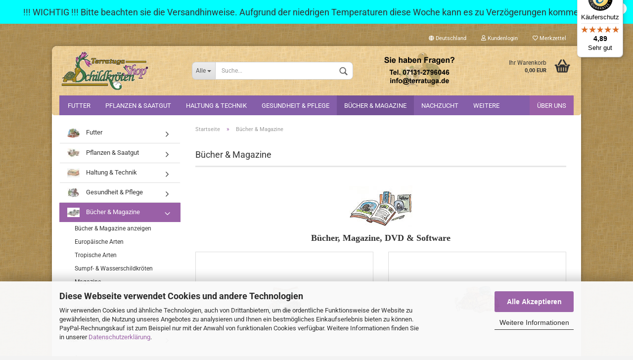

--- FILE ---
content_type: text/html; charset=utf-8
request_url: https://www.schildkroetenshop.de/gshop/de/buecher-magazine/
body_size: 33990
content:



	<!DOCTYPE html>
	<html xmlns="http://www.w3.org/1999/xhtml" dir="ltr" lang="de">
		
			<head>
				
						
					<!--
			
					=========================================================
					Shopsoftware by Gambio GmbH (c) 2005-2020 [www.gambio.de]
					=========================================================
			
					Gambio GmbH offers you highly scalable E-Commerce-Solutions and Services.
					The Shopsoftware is redistributable under the GNU General Public License (Version 2) [http://www.gnu.org/licenses/gpl-2.0.html].
					based on: E-Commerce Engine Copyright (c) 2006 xt:Commerce, created by Mario Zanier & Guido Winger and licensed under GNU/GPL.
					Information and contribution at http://www.xt-commerce.com
			
					=========================================================
					Please visit our website: www.gambio.de
					=========================================================
			
					-->
				

                

	

                    
                
	
				
					<meta name="viewport" content="width=device-width, initial-scale=1, minimum-scale=1.0, maximum-scale=1.0, user-scalable=no" />
				
	
				
					<meta http-equiv="Content-Type" content="text/html; charset=utf-8" />
		<meta name="language" content="de" />
		<meta name="keywords" content="keywords,kommagetrennt" />
		<meta property="og:image" content="https://www.schildkroetenshop.de/gshop/images/categories/og/" />
		<meta property="og:title" content="Bücher &amp; Magazine" />
		<meta property="og:type" content="product.group" />
		<title>Terratuga Schildkrötenshop - Bücher &amp; Magazine</title>

				

								
									

				
					<base href="https://www.schildkroetenshop.de/gshop/" />
				
	
				
											
							<link rel="shortcut icon" href="https://www.schildkroetenshop.de/gshop/images/logos/favicon.ico" type="image/x-icon" />
						
									
	
				
									
	
				
											
							<link id="main-css" type="text/css" rel="stylesheet" href="templates/Honeygrid/main.min.css?bust=1768299457" />
						
									
	
				
					<meta name="robots" content="index,follow" />
		<link rel="canonical" href="https://www.schildkroetenshop.de/gshop/de/buecher-magazine/" />
		<meta property="og:url" content="https://www.schildkroetenshop.de/gshop/de/buecher-magazine/">
		<link rel="next" href="https://www.schildkroetenshop.de/gshop/de/buecher-magazine/?page=2" />
		<!-- Smartsupp Live Chat script -->
<script type="text/javascript">
var _smartsupp = _smartsupp || {};
_smartsupp.key = 'bdfc59d956fec0931a038dd847882d3089b25b0c';
window.smartsupp||(function(d) {
  var s,c,o=smartsupp=function(){ o._.push(arguments)};o._=[];
  s=d.getElementsByTagName('script')[0];c=d.createElement('script');
  c.type='text/javascript';c.charset='utf-8';c.async=true;
  c.src='https://www.smartsuppchat.com/loader.js?';s.parentNode.insertBefore(c,s);
})(document);
</script><script>var payPalText = {"ecsNote":"Bitte w\u00e4hlen Sie ihre gew\u00fcnschte PayPal-Zahlungsweise.","paypalUnavailable":"PayPal steht f\u00fcr diese Transaktion im Moment nicht zur Verf\u00fcgung.","errorContinue":"weiter","continueToPayPal":"Weiter mit"};var payPalButtonSettings = {"jssrc":"https:\/\/www.paypal.com\/sdk\/js?client-id=AVEjCpwSc-e9jOY8dHKoTUckaKtPo0shiwe_T2rKtxp30K4TYGRopYjsUS6Qmkj6bILd7Nt72pbMWCXe&commit=false&intent=capture&components=buttons%2Cmarks%2Cmessages%2Cfunding-eligibility%2Cgooglepay%2Capplepay%2Chosted-fields&integration-date=2021-11-25&enable-funding=paylater&merchant-id=YCWXDKFNYJHSL&currency=EUR","env":"sandbox","commit":false,"style":{"label":"checkout","shape":"rect","color":"gold","layout":"vertical","tagline":false},"locale":"","fundingCardAllowed":true,"fundingELVAllowed":true,"fundingCreditAllowed":false,"createPaymentUrl":"https:\/\/www.schildkroetenshop.de\/gshop\/shop.php?do=PayPalHub\/CreatePayment&initiator=ecs","authorizedPaymentUrl":"https:\/\/www.schildkroetenshop.de\/gshop\/shop.php?do=PayPalHub\/AuthorizedPayment&initiator=ecs","checkoutUrl":"https:\/\/www.schildkroetenshop.de\/gshop\/shop.php?do=PayPalHub\/RedirectGuest","createOrderUrl":"https:\/\/www.schildkroetenshop.de\/gshop\/shop.php?do=PayPalHub\/CreateOrder&initiator=ecs","approvedOrderUrl":"https:\/\/www.schildkroetenshop.de\/gshop\/shop.php?do=PayPalHub\/ApprovedOrder&initiator=ecs","paymentApproved":false,"developmentMode":false,"cartAmount":0};var payPalBannerSettings = {"jssrc":"https:\/\/www.paypal.com\/sdk\/js?client-id=AVEjCpwSc-e9jOY8dHKoTUckaKtPo0shiwe_T2rKtxp30K4TYGRopYjsUS6Qmkj6bILd7Nt72pbMWCXe&commit=false&intent=capture&components=buttons%2Cmarks%2Cmessages%2Cfunding-eligibility%2Cgooglepay%2Capplepay%2Chosted-fields&integration-date=2021-11-25&enable-funding=paylater&merchant-id=YCWXDKFNYJHSL&currency=EUR","positions":{"cartBottom":{"placement":"cart","style":{"layout":"text","logo":{"type":"primary"},"text":{"color":"black"},"color":"blue","ratio":"1x1"}},"product":{"placement":"product","style":{"layout":"text","logo":{"type":"primary"},"text":{"color":"black"},"color":"blue","ratio":"1x1"}}},"currency":"EUR","cartAmount":0};</script><script src="GXModules/Gambio/Hub/Shop/Javascript/PayPalLoader-bust_1665145397.js" async></script>
				
	
				
									
				
				
									
			
			</head>
		
		
			<body class="page-index-type-c11 page-index-type-gm_boosted_category page-index-type-language page-index-type-cat page-index-type-cPath"
				  data-gambio-namespace="https://www.schildkroetenshop.de/gshop/templates/Honeygrid/assets/javascript/engine"
				  data-jse-namespace="https://www.schildkroetenshop.de/gshop/JSEngine/build"
				  data-gambio-controller="initialize"
				  data-gambio-widget="input_number responsive_image_loader transitions header image_maps modal history dropdown core_workarounds anchor"
				  data-input_number-separator=","
					 data-xycons-namespace="https://www.schildkroetenshop.de/gshop/GXModules/Xycons" >
		
				
					
				
		




	


	
	

                

		<div id="outer-wrapper" class="topbar-active">
			
				<header id="header" class="navbar">
					
					
																													
																
						





	<div id="topbar-container">
								
		
					
		
		
			<div class="navbar-topbar">
				
					<nav data-gambio-widget="menu link_crypter" data-menu-switch-element-position="false" data-menu-events='{"desktop": ["click"], "mobile": ["click"]}' data-menu-ignore-class="dropdown-menu">
						<ul class="nav navbar-nav navbar-right">

														
							
															
							
							
															
							
							
															

							
															

							
															

															<li class="dropdown navbar-topbar-item first">
									
									
																					
												<a href="#" class="dropdown-toggle" data-toggle-hover="dropdown">
													
														<span class="hidden-xs">
															
																																	
																		<span class="fa fa-globe"></span>
																	
																															
															
															Deutschland
														</span>
													
													
														<span class="visible-xs-block">Lieferland</span>
													
												</a>
											
																			
				
									<ul class="level_2 dropdown-menu arrow-top">
										<li class="arrow"></li>
										<li>
											
												<form action="/gshop/de/buecher-magazine/" method="POST" class="form-horizontal">
													
													
																											
													
													
																											
													
													
																													
																<div class="form-group">
																	<label for="countries-select">Lieferland</label>
																	
	<select name="switch_country" class="form-control" id="countries-select">
					
				<option value="BE" >Belgien</option>
			
					
				<option value="DE" selected>Deutschland</option>
			
					
				<option value="IT" >Italien</option>
			
					
				<option value="LU" >Luxemburg</option>
			
					
				<option value="NL" >Niederlande</option>
			
					
				<option value="AT" >Österreich</option>
			
					
				<option value="SI" >Slowenien</option>
			
					
				<option value="ES" >Spanien</option>
			
					
				<option value="HU" >Ungarn</option>
			
			</select>

																</div>
															
																											
													
													
														<div class="dropdown-footer row">
															<input type="submit" class="btn btn-primary btn-block" value="Speichern" title="Speichern" />
														</div>
													
													
													
					
												</form>
											
										</li>
									</ul>
								</li>
														
							
																	
										<li class="dropdown navbar-topbar-item">
											<a title="Anmeldung" href="/gshop/de/buecher-magazine/#" class="dropdown-toggle" data-toggle-hover="dropdown"><span class="fa fa-user-o"></span>&nbsp;Kundenlogin</a>
											




	<ul class="dropdown-menu dropdown-menu-login arrow-top">
		
			<li class="arrow"></li>
		
		
		
			<li class="dropdown-header hidden-xs">Kundenlogin</li>
		
		
		
			<li>
				<form action="https://www.schildkroetenshop.de/gshop/de/login.php?action=process" method="post" class="form-horizontal">
					<input type="hidden" name="return_url" value="https://www.schildkroetenshop.de/gshop/de/buecher-magazine/">
					<input type="hidden" name="return_url_hash" value="7cb25103b610005b23d9249d966ca522048dffeda7427a6208f2c03d111d96d5">
					
						<div class="form-group">
							<input autocomplete="username" type="email" id="box-login-dropdown-login-username" class="form-control" placeholder="E-Mail" name="email_address" />
						</div>
					
					
						<div class="form-group">
							<input autocomplete="current-password" type="password" id="box-login-dropdown-login-password" class="form-control" placeholder="Passwort" name="password" />
						</div>
					
					
						<div class="dropdown-footer row">
							
	
								
									<input type="submit" class="btn btn-primary btn-block" value="Anmelden" />
								
								<ul>
									
										<li>
											<a title="Konto erstellen" href="https://www.schildkroetenshop.de/gshop/de/shop.php?do=CreateRegistree">
												Konto erstellen
											</a>
										</li>
									
									
										<li>
											<a title="Passwort vergessen?" href="https://www.schildkroetenshop.de/gshop/de/password_double_opt.php">
												Passwort vergessen?
											</a>
										</li>
									
								</ul>
							
	

	
						</div>
					
				</form>
			</li>
		
	</ul>


										</li>
									
															

							
																	
										<li class="navbar-topbar-item">
											<a href="https://www.schildkroetenshop.de/gshop/de/wish_list.php" title="Merkzettel anzeigen"><span class="fa fa-heart-o"></span>&nbsp;Merkzettel</a>
										</li>
									
															

							
						</ul>
					</nav>
				
			</div>
		
	</div>


					
			
					
						<div class="inside">
				
							<div class="row">
					
								
																																									
									<div class="navbar-header" data-gambio-widget="mobile_menu">
																					
													
		<div id="navbar-brand" class="navbar-brand">
			<a href="https://www.schildkroetenshop.de/gshop/de/" title="Terratuga Schildkrötenshop">
				<img class="img-responsive" src="https://www.schildkroetenshop.de/gshop/images/logos/transparent_drei_logo_logo.gif" alt="Terratuga Schildkrötenshop-Logo">
			</a>
		</div>
	
											
																				
											
	
	
			
	
		<button type="button" class="navbar-toggle" data-mobile_menu-target="#categories .navbar-collapse"
		        data-mobile_menu-body-class="categories-open" data-mobile_menu-toggle-content-visibility>
			<i class="gm-menu"></i>
		</button>
	
	
	
		<button type="button" class="navbar-toggle cart-icon" data-mobile_menu-location="shopping_cart.php">
			<i class="gm-cart-basket"></i>
			<span class="cart-products-count hidden">
				0
			</span>
		</button>
	
	
			
			<button type="button" class="navbar-toggle" data-mobile_menu-target=".navbar-search" data-mobile_menu-body-class="search-open"
					data-mobile_menu-toggle-content-visibility>
				<i class="gm-search"></i>
			</button>
		
	
										
									</div>
								
								
								
																			






	<div class="navbar-search collapse">
		
		
						<p class="navbar-search-header dropdown-header">Suche</p>
		
		
		
			<form action="de/advanced_search_result.php" method="get" data-gambio-widget="live_search">
		
				<div class="navbar-search-input-group input-group">
					<div class="navbar-search-input-group-btn input-group-btn custom-dropdown" data-dropdown-trigger-change="false" data-dropdown-trigger-no-change="false">
						
						
							<button type="button" class="btn btn-default dropdown-toggle" data-toggle="dropdown" aria-haspopup="true" aria-expanded="false">
								<span class="dropdown-name">Alle</span> <span class="caret"></span>
							</button>
						
						
						
															
									<ul class="dropdown-menu">
																				
												<li><a href="#" data-rel="0">Alle</a></li>
											
																							
													<li><a href="#" data-rel="1">Futter</a></li>
												
																							
													<li><a href="#" data-rel="7">Pflanzen & Saatgut</a></li>
												
																							
													<li><a href="#" data-rel="14">Haltung & Technik</a></li>
												
																							
													<li><a href="#" data-rel="10">Gesundheit & Pflege</a></li>
												
																							
													<li><a href="#" data-rel="11">Bücher & Magazine</a></li>
												
																							
													<li><a href="#" data-rel="12">Nachzucht</a></li>
												
																							
													<li><a href="#" data-rel="13">Geschenk- & Fanartikel</a></li>
												
																							
													<li><a href="#" data-rel="17">Feng Shui & Spirituelles</a></li>
												
																							
													<li><a href="#" data-rel="18">Dorswal-Produkte</a></li>
												
																														</ul>
								
													
						
						
															
									<select name="categories_id">
										<option value="0">Alle</option>
																																	
													<option value="1">Futter</option>
												
																							
													<option value="7">Pflanzen & Saatgut</option>
												
																							
													<option value="14">Haltung & Technik</option>
												
																							
													<option value="10">Gesundheit & Pflege</option>
												
																							
													<option value="11">Bücher & Magazine</option>
												
																							
													<option value="12">Nachzucht</option>
												
																							
													<option value="13">Geschenk- & Fanartikel</option>
												
																							
													<option value="17">Feng Shui & Spirituelles</option>
												
																							
													<option value="18">Dorswal-Produkte</option>
												
																														</select>
								
													
						
					</div>

					
					<button type="submit" class="gm-search form-control-feedback"></button>
					

					<input type="text" name="keywords" placeholder="Suche..." class="form-control search-input" autocomplete="off" />
					
				</div>
		
				
									<input type="hidden" value="1" name="inc_subcat" />
								
				
					<div class="navbar-search-footer visible-xs-block">
						
							<button class="btn btn-primary btn-block" type="submit">
								Suche...
							</button>
						
						
							<a href="advanced_search.php" class="btn btn-default btn-block" title="Erweiterte Suche">
								Erweiterte Suche
							</a>
						
					</div>
				
				
				<div class="search-result-container"></div>
		
			</form>
		
	</div>


																	
							
								
																			
											
	<div class="custom-container">
		
			<div class="inside">
				
											
							<center>
<table border="0" cellpadding="1" cellspacing="1" style="width: 180px; height: 100px;">
	<tbody>
		<tr>
			<td style="text-align: center;"><img alt="" class="img-responsive" src="images/unser_service_2.png" style="width: 150px; height: 80px;" /></td>
		</tr>
	</tbody>
</table>
</center>

						
									
			</div>
		
	</div>
										
																	
							
								
																			
																						


	<nav id="cart-container" class="navbar-cart" data-gambio-widget="menu cart_dropdown" data-menu-switch-element-position="false">
		
			<ul class="cart-container-inner">
				
					<li>
						<a href="https://www.schildkroetenshop.de/gshop/de/shopping_cart.php" class="dropdown-toggle">
							
								<i class="gm-cart-basket"></i>
								<span class="cart">
									Ihr Warenkorb<br />
									<span class="products">
										0,00 EUR
									</span>
								</span>
							
							
																	<span class="cart-products-count hidden">
										
									</span>
															
						</a>
						
						



	<ul class="dropdown-menu arrow-top cart-dropdown cart-empty">
		
			<li class="arrow"></li>
		
	
		
					
	
		
			<li class="cart-dropdown-inside">
		
				
									
				
									
						<div class="cart-empty">
							Sie haben noch keine Artikel in Ihrem Warenkorb.
						</div>
					
								
			</li>
		
	</ul>

					</li>
				
			</ul>
		
	</nav>

										
																	
				
							</div>
							
						</div>
					
			
						
		<div class="topbar-notification"
		     style="background-color: #00ffff;"
		     data-gambio-widget="notifications">
			<span class="notification-content">
				<div style="text-align: center;">
	<span style="display: none;">&nbsp;</span><span style="color:#B22222;"><span style="font-size:20px;"><span style="background-color:#FFFF00;"> </span></span></span><span style="font-size:18px;"><span style="background-color:#00FFFF;">!!! WICHTIG !!! Bitte beachten sie die Versandhinweise. Aufgrund der niedrigen Temperaturen diese Woche kann es zu Verz&ouml;gerungen kommen.</span></span>
</div>
			</span>
			<span class="fa-stack hide-topbar-notification">
				<i class="fa fa-circle fa-inverse fa-stack-2x"></i>
				<i class="fa fa-close fa-stack-1x"></i>
			</span>
		</div>
	

					
					



					
						<noscript>
							<div class="alert alert-danger noscript-notice">
								JavaScript ist in Ihrem Browser deaktiviert. Aktivieren Sie JavaScript, um alle Funktionen des Shops nutzen und alle Inhalte sehen zu können.
							</div>
						</noscript>
					
					
					
													
																


	<div id="categories">
		<div class="navbar-collapse collapse">
			
				<nav class="navbar-default navbar-categories" data-gambio-widget="menu">
					
						<ul class="level-1 nav navbar-nav">
							 
															
									<li class="dropdown level-1-child" data-id="1">
										
											<a class="dropdown-toggle" href="https://www.schildkroetenshop.de/gshop/de/Futter/" title="Futter">
												
													Futter
												
																							</a>
										
										
										
																							
													<ul data-level="2" class="level-2 dropdown-menu dropdown-menu-child">
														
															<li class="enter-category hidden-sm hidden-md hidden-lg show-more">
																
																	<a class="dropdown-toggle" href="https://www.schildkroetenshop.de/gshop/de/Futter/" title="Futter">
																		
																			Futter anzeigen
																		
																	</a>
																
															</li>
														
														
																																																																																																																																																																																																																																																																																																																																																																																																																																																															
																													
																															
																	<li class="dropdown level-2-child">
																		<a href="https://www.schildkroetenshop.de/gshop/de/Futter/hauptfuttermittel/" title="Hauptfuttermittel">
																			Hauptfuttermittel
																		</a>
																																					<ul  data-level="3" class="level-3 dropdown-menu dropdown-menu-child">
																				<li class="enter-category">
																					<a href="https://www.schildkroetenshop.de/gshop/de/Futter/hauptfuttermittel/" title="Hauptfuttermittel" class="dropdown-toggle">
																						Hauptfuttermittel anzeigen
																					</a>
																				</li>
																																									
																						<li class="level-3-child">
																							<a href="https://www.schildkroetenshop.de/gshop/de/Futter/hauptfuttermittel/agrobs/" title="Agrobs">
																								Agrobs
																							</a>
																						</li>
																					
																																									
																						<li class="level-3-child">
																							<a href="https://www.schildkroetenshop.de/gshop/de/Futter/hauptfuttermittel/petifool/" title="Petifool">
																								Petifool
																							</a>
																						</li>
																					
																																									
																						<li class="level-3-child">
																							<a href="https://www.schildkroetenshop.de/gshop/de/Futter/hauptfuttermittel/jbl/" title="JBL">
																								JBL
																							</a>
																						</li>
																					
																																									
																						<li class="level-3-child">
																							<a href="https://www.schildkroetenshop.de/gshop/de/Futter/hauptfuttermittel/trixie/" title="Trixie">
																								Trixie
																							</a>
																						</li>
																					
																																									
																						<li class="level-3-child">
																							<a href="https://www.schildkroetenshop.de/gshop/de/Futter/hauptfuttermittel/weitere/" title="Weitere">
																								Weitere
																							</a>
																						</li>
																					
																																							</ul>
																																			</li>
																
																															
																	<li class="dropdown level-2-child">
																		<a href="https://www.schildkroetenshop.de/gshop/de/Futter/wildkraeuter/" title="Wildkräuter & Mischungen">
																			Wildkräuter & Mischungen
																		</a>
																																					<ul  data-level="3" class="level-3 dropdown-menu dropdown-menu-child">
																				<li class="enter-category">
																					<a href="https://www.schildkroetenshop.de/gshop/de/Futter/wildkraeuter/" title="Wildkräuter & Mischungen" class="dropdown-toggle">
																						Wildkräuter & Mischungen anzeigen
																					</a>
																				</li>
																																									
																						<li class="level-3-child">
																							<a href="https://www.schildkroetenshop.de/gshop/de/Futter/wildkraeuter/category-4/" title="Disteln">
																								Disteln
																							</a>
																						</li>
																					
																																									
																						<li class="level-3-child">
																							<a href="https://www.schildkroetenshop.de/gshop/de/Futter/wildkraeuter/klee-luzerne/" title="Klee / Luzerne">
																								Klee / Luzerne
																							</a>
																						</li>
																					
																																									
																						<li class="level-3-child">
																							<a href="https://www.schildkroetenshop.de/gshop/de/Futter/wildkraeuter/loewenzahn/" title="Löwenzahn">
																								Löwenzahn
																							</a>
																						</li>
																					
																																									
																						<li class="level-3-child">
																							<a href="https://www.schildkroetenshop.de/gshop/de/Futter/wildkraeuter/mischungen/" title="Mischungen">
																								Mischungen
																							</a>
																						</li>
																					
																																									
																						<li class="level-3-child">
																							<a href="https://www.schildkroetenshop.de/gshop/de/Futter/wildkraeuter/wegerich/" title="Wegerich">
																								Wegerich
																							</a>
																						</li>
																					
																																									
																						<li class="level-3-child">
																							<a href="https://www.schildkroetenshop.de/gshop/de/Futter/wildkraeuter/weitere-sorten/" title="weitere Sorten">
																								weitere Sorten
																							</a>
																						</li>
																					
																																									
																						<li class="level-3-child">
																							<a href="https://www.schildkroetenshop.de/gshop/de/Futter/wildkraeuter/wildkraeuter-pellets/" title="Wildkräuter-Pellets">
																								Wildkräuter-Pellets
																							</a>
																						</li>
																					
																																							</ul>
																																			</li>
																
																															
																	<li class="dropdown level-2-child">
																		<a href="https://www.schildkroetenshop.de/gshop/de/Futter/wildblueten/" title="Blüten- & Blütenmischungen">
																			Blüten- & Blütenmischungen
																		</a>
																																					<ul  data-level="3" class="level-3 dropdown-menu dropdown-menu-child">
																				<li class="enter-category">
																					<a href="https://www.schildkroetenshop.de/gshop/de/Futter/wildblueten/" title="Blüten- & Blütenmischungen" class="dropdown-toggle">
																						Blüten- & Blütenmischungen anzeigen
																					</a>
																				</li>
																																									
																						<li class="level-3-child">
																							<a href="https://www.schildkroetenshop.de/gshop/de/Futter/wildblueten/einzelne-blueten/" title="Einzelne Blüten">
																								Einzelne Blüten
																							</a>
																						</li>
																					
																																									
																						<li class="level-3-child">
																							<a href="https://www.schildkroetenshop.de/gshop/de/Futter/wildblueten/bluetenmischungen/" title="Blütenmischungen">
																								Blütenmischungen
																							</a>
																						</li>
																					
																																							</ul>
																																			</li>
																
																															
																	<li class="level-2-child">
																		<a href="https://www.schildkroetenshop.de/gshop/de/Futter/ergaenzungsfutter/" title="Ergänzungsfutter">
																			Ergänzungsfutter
																		</a>
																																			</li>
																
																															
																	<li class="level-2-child">
																		<a href="https://www.schildkroetenshop.de/gshop/de/Futter/vitamine-calcium/" title="Vitamine & Calcium">
																			Vitamine & Calcium
																		</a>
																																			</li>
																
																															
																	<li class="level-2-child">
																		<a href="https://www.schildkroetenshop.de/gshop/de/Futter/leckerlie/" title="Leckerlie">
																			Leckerlie
																		</a>
																																			</li>
																
																															
																	<li class="level-2-child">
																		<a href="https://www.schildkroetenshop.de/gshop/de/Futter/dorswal/" title="Dorswal">
																			Dorswal
																		</a>
																																			</li>
																
																													
																												
														
															<li class="enter-category hidden-more hidden-xs">
																<a class="dropdown-toggle col-xs-6"
																   href="https://www.schildkroetenshop.de/gshop/de/Futter/"
																   title="Futter">Futter anzeigen</a>
							
																<span class="close-menu-container col-xs-6">
																	<span class="close-flyout">
																		<i class="fa fa-close"></i>
																	</span>
																</span>
															</li>
														
													
													</ul>
												
																					
										
									</li>
								
															
									<li class="dropdown level-1-child" data-id="7">
										
											<a class="dropdown-toggle" href="https://www.schildkroetenshop.de/gshop/de/pflanzen-saatgut/" title="Pflanzen &amp; Saatgut">
												
													Pflanzen &amp; Saatgut
												
																							</a>
										
										
										
																							
													<ul data-level="2" class="level-2 dropdown-menu dropdown-menu-child">
														
															<li class="enter-category hidden-sm hidden-md hidden-lg show-more">
																
																	<a class="dropdown-toggle" href="https://www.schildkroetenshop.de/gshop/de/pflanzen-saatgut/" title="Pflanzen &amp; Saatgut">
																		
																			Pflanzen & Saatgut anzeigen
																		
																	</a>
																
															</li>
														
														
																																																																																																																																																																																																																																																																																																																																																																																																																																																																																																																											
																													
																															
																	<li class="level-2-child">
																		<a href="https://www.schildkroetenshop.de/gshop/de/pflanzen-saatgut/terrarienpflanzen/" title="Terrarienpflanzen">
																			Terrarienpflanzen
																		</a>
																																			</li>
																
																															
																	<li class="level-2-child">
																		<a href="https://www.schildkroetenshop.de/gshop/de/pflanzen-saatgut/freilandpflanzen/" title="Freilandpflanzen">
																			Freilandpflanzen
																		</a>
																																			</li>
																
																															
																	<li class="dropdown level-2-child">
																		<a href="https://www.schildkroetenshop.de/gshop/de/pflanzen-saatgut/saatgut/" title="Saatgut">
																			Saatgut
																		</a>
																																					<ul  data-level="3" class="level-3 dropdown-menu dropdown-menu-child">
																				<li class="enter-category">
																					<a href="https://www.schildkroetenshop.de/gshop/de/pflanzen-saatgut/saatgut/" title="Saatgut" class="dropdown-toggle">
																						Saatgut anzeigen
																					</a>
																				</li>
																																									
																						<li class="level-3-child">
																							<a href="https://www.schildkroetenshop.de/gshop/de/pflanzen-saatgut/saatgut/salat-gemuese/" title="Salat & Gemüse">
																								Salat & Gemüse
																							</a>
																						</li>
																					
																																									
																						<li class="level-3-child">
																							<a href="https://www.schildkroetenshop.de/gshop/de/pflanzen-saatgut/saatgut/wildkraeuter-110/" title="Wildkräuter">
																								Wildkräuter
																							</a>
																						</li>
																					
																																									
																						<li class="level-3-child">
																							<a href="https://www.schildkroetenshop.de/gshop/de/pflanzen-saatgut/saatgut/mischungen-111/" title="Mischungen">
																								Mischungen
																							</a>
																						</li>
																					
																																									
																						<li class="level-3-child">
																							<a href="https://www.schildkroetenshop.de/gshop/de/pflanzen-saatgut/saatgut/blumen-sonstiges/" title="Blumen & Sonstiges">
																								Blumen & Sonstiges
																							</a>
																						</li>
																					
																																							</ul>
																																			</li>
																
																															
																	<li class="level-2-child">
																		<a href="https://www.schildkroetenshop.de/gshop/de/pflanzen-saatgut/anzucht-von-samen/" title="Anzucht von Samen">
																			Anzucht von Samen
																		</a>
																																			</li>
																
																															
																	<li class="level-2-child">
																		<a href="https://www.schildkroetenshop.de/gshop/de/pflanzen-saatgut/toepfe-zubehoer/" title="Töpfe & Zubehör">
																			Töpfe & Zubehör
																		</a>
																																			</li>
																
																															
																	<li class="level-2-child">
																		<a href="https://www.schildkroetenshop.de/gshop/de/pflanzen-saatgut/pflanzerden/" title="Pflanzerden">
																			Pflanzerden
																		</a>
																																			</li>
																
																															
																	<li class="level-2-child">
																		<a href="https://www.schildkroetenshop.de/gshop/de/pflanzen-saatgut/duengemittel/" title="Düngemittel">
																			Düngemittel
																		</a>
																																			</li>
																
																															
																	<li class="level-2-child">
																		<a href="https://www.schildkroetenshop.de/gshop/de/pflanzen-saatgut/em-effektive-mikroorganismen-134/" title="EM - Effektive Mikroorganismen">
																			EM - Effektive Mikroorganismen
																		</a>
																																			</li>
																
																													
																												
														
															<li class="enter-category hidden-more hidden-xs">
																<a class="dropdown-toggle col-xs-6"
																   href="https://www.schildkroetenshop.de/gshop/de/pflanzen-saatgut/"
																   title="Pflanzen &amp; Saatgut">Pflanzen & Saatgut anzeigen</a>
							
																<span class="close-menu-container col-xs-6">
																	<span class="close-flyout">
																		<i class="fa fa-close"></i>
																	</span>
																</span>
															</li>
														
													
													</ul>
												
																					
										
									</li>
								
															
									<li class="dropdown level-1-child" data-id="14">
										
											<a class="dropdown-toggle" href="https://www.schildkroetenshop.de/gshop/de/haltung-technik/" title="Haltung &amp; Technik">
												
													Haltung &amp; Technik
												
																							</a>
										
										
										
																							
													<ul data-level="2" class="level-2 dropdown-menu dropdown-menu-child">
														
															<li class="enter-category hidden-sm hidden-md hidden-lg show-more">
																
																	<a class="dropdown-toggle" href="https://www.schildkroetenshop.de/gshop/de/haltung-technik/" title="Haltung &amp; Technik">
																		
																			Haltung & Technik anzeigen
																		
																	</a>
																
															</li>
														
														
																																																																																																																																																																																																																																																																																																																																																																																																																																																																																																																																																																																							
																													
																															
																	<li class="dropdown level-2-child">
																		<a href="https://www.schildkroetenshop.de/gshop/de/haltung-technik/terrarien-15/" title="Terrarien/Innenhaltung">
																			Terrarien/Innenhaltung
																		</a>
																																					<ul  data-level="3" class="level-3 dropdown-menu dropdown-menu-child">
																				<li class="enter-category">
																					<a href="https://www.schildkroetenshop.de/gshop/de/haltung-technik/terrarien-15/" title="Terrarien/Innenhaltung" class="dropdown-toggle">
																						Terrarien/Innenhaltung anzeigen
																					</a>
																				</li>
																																									
																						<li class="level-3-child">
																							<a href="https://www.schildkroetenshop.de/gshop/de/haltung-technik/terrarien-15/holzterrarien/" title="Holzterrarium 80cm">
																								Holzterrarium 80cm
																							</a>
																						</li>
																					
																																									
																						<li class="level-3-child">
																							<a href="https://www.schildkroetenshop.de/gshop/de/haltung-technik/terrarien-15/beleuchtung/" title="Holzterrarium 100cm">
																								Holzterrarium 100cm
																							</a>
																						</li>
																					
																																									
																						<li class="level-3-child">
																							<a href="https://www.schildkroetenshop.de/gshop/de/haltung-technik/terrarien-15/holzterrarium-120cm/" title="Holzterrarium 118cm">
																								Holzterrarium 118cm
																							</a>
																						</li>
																					
																																									
																						<li class="level-3-child">
																							<a href="https://www.schildkroetenshop.de/gshop/de/haltung-technik/terrarien-15/rueckwand-co-81/" title="Rückwand & Co.">
																								Rückwand & Co.
																							</a>
																						</li>
																					
																																									
																						<li class="level-3-child">
																							<a href="https://www.schildkroetenshop.de/gshop/de/haltung-technik/terrarien-15/indoor-gehege/" title="Indoor-Gehege">
																								Indoor-Gehege
																							</a>
																						</li>
																					
																																							</ul>
																																			</li>
																
																															
																	<li class="dropdown level-2-child">
																		<a href="https://www.schildkroetenshop.de/gshop/de/haltung-technik/aussenhaltung-freiland-etc/" title="Bodengrund">
																			Bodengrund
																		</a>
																																					<ul  data-level="3" class="level-3 dropdown-menu dropdown-menu-child">
																				<li class="enter-category">
																					<a href="https://www.schildkroetenshop.de/gshop/de/haltung-technik/aussenhaltung-freiland-etc/" title="Bodengrund" class="dropdown-toggle">
																						Bodengrund anzeigen
																					</a>
																				</li>
																																									
																						<li class="level-3-child">
																							<a href="https://www.schildkroetenshop.de/gshop/de/haltung-technik/aussenhaltung-freiland-etc/schildkroeten-terrarienerde/" title="Schildkröten- & Terrarienerde">
																								Schildkröten- & Terrarienerde
																							</a>
																						</li>
																					
																																									
																						<li class="level-3-child">
																							<a href="https://www.schildkroetenshop.de/gshop/de/haltung-technik/aussenhaltung-freiland-etc/humus/" title="Humus">
																								Humus
																							</a>
																						</li>
																					
																																									
																						<li class="level-3-child">
																							<a href="https://www.schildkroetenshop.de/gshop/de/haltung-technik/aussenhaltung-freiland-etc/holz-rinde/" title="Holz & Rinde">
																								Holz & Rinde
																							</a>
																						</li>
																					
																																									
																						<li class="level-3-child">
																							<a href="https://www.schildkroetenshop.de/gshop/de/haltung-technik/aussenhaltung-freiland-etc/kalziumboden/" title="Kalzium & Sand">
																								Kalzium & Sand
																							</a>
																						</li>
																					
																																									
																						<li class="level-3-child">
																							<a href="https://www.schildkroetenshop.de/gshop/de/haltung-technik/aussenhaltung-freiland-etc/hydroton-granulat/" title="Hydroton & Granulat">
																								Hydroton & Granulat
																							</a>
																						</li>
																					
																																									
																						<li class="level-3-child">
																							<a href="https://www.schildkroetenshop.de/gshop/de/haltung-technik/aussenhaltung-freiland-etc/moos/" title="Moos">
																								Moos
																							</a>
																						</li>
																					
																																									
																						<li class="level-3-child">
																							<a href="https://www.schildkroetenshop.de/gshop/de/haltung-technik/aussenhaltung-freiland-etc/stroh-heu-140/" title="Stroh & Heu">
																								Stroh & Heu
																							</a>
																						</li>
																					
																																							</ul>
																																			</li>
																
																															
																	<li class="dropdown level-2-child">
																		<a href="https://www.schildkroetenshop.de/gshop/de/haltung-technik/beleuchtung-73/" title="Beleuchtung">
																			Beleuchtung
																		</a>
																																					<ul  data-level="3" class="level-3 dropdown-menu dropdown-menu-child">
																				<li class="enter-category">
																					<a href="https://www.schildkroetenshop.de/gshop/de/haltung-technik/beleuchtung-73/" title="Beleuchtung" class="dropdown-toggle">
																						Beleuchtung anzeigen
																					</a>
																				</li>
																																									
																						<li class="level-3-child">
																							<a href="https://www.schildkroetenshop.de/gshop/de/haltung-technik/beleuchtung-73/brightsun-uv/" title="BrightSun UV">
																								BrightSun UV
																							</a>
																						</li>
																					
																																									
																						<li class="level-3-child">
																							<a href="https://www.schildkroetenshop.de/gshop/de/haltung-technik/beleuchtung-73/tageslicht-uv/" title="UV-Lampen - Tageslicht">
																								UV-Lampen - Tageslicht
																							</a>
																						</li>
																					
																																									
																						<li class="level-3-child">
																							<a href="https://www.schildkroetenshop.de/gshop/de/haltung-technik/beleuchtung-73/spotstrahler/" title="Wärme/Spotstrahler">
																								Wärme/Spotstrahler
																							</a>
																						</li>
																					
																																									
																						<li class="level-3-child">
																							<a href="https://www.schildkroetenshop.de/gshop/de/haltung-technik/beleuchtung-73/uv-strahler/" title="UV mit Wärme-Kombilampen">
																								UV mit Wärme-Kombilampen
																							</a>
																						</li>
																					
																																									
																						<li class="level-3-child">
																							<a href="https://www.schildkroetenshop.de/gshop/de/haltung-technik/beleuchtung-73/fassungen-schutzkoerbe/" title="Fassungen & Schutzkörbe">
																								Fassungen & Schutzkörbe
																							</a>
																						</li>
																					
																																									
																						<li class="level-3-child">
																							<a href="https://www.schildkroetenshop.de/gshop/de/haltung-technik/beleuchtung-73/bauteile-einzelteile-eigenbau/" title="Bauteile, Einzelteile, Eigenbau">
																								Bauteile, Einzelteile, Eigenbau
																							</a>
																						</li>
																					
																																							</ul>
																																			</li>
																
																															
																	<li class="dropdown level-2-child">
																		<a href="https://www.schildkroetenshop.de/gshop/de/haltung-technik/heizung/" title="Heizung">
																			Heizung
																		</a>
																																					<ul  data-level="3" class="level-3 dropdown-menu dropdown-menu-child">
																				<li class="enter-category">
																					<a href="https://www.schildkroetenshop.de/gshop/de/haltung-technik/heizung/" title="Heizung" class="dropdown-toggle">
																						Heizung anzeigen
																					</a>
																				</li>
																																									
																						<li class="level-3-child">
																							<a href="https://www.schildkroetenshop.de/gshop/de/haltung-technik/heizung/heizmatten/" title="Heizmatten">
																								Heizmatten
																							</a>
																						</li>
																					
																																									
																						<li class="level-3-child">
																							<a href="https://www.schildkroetenshop.de/gshop/de/haltung-technik/heizung/keramik-dunkelstrahler-elstein/" title="Keramik-/Dunkelstrahler (Elstein)">
																								Keramik-/Dunkelstrahler (Elstein)
																							</a>
																						</li>
																					
																																							</ul>
																																			</li>
																
																															
																	<li class="dropdown level-2-child">
																		<a href="https://www.schildkroetenshop.de/gshop/de/haltung-technik/messen-regeln/" title="Messen & Regeln">
																			Messen & Regeln
																		</a>
																																					<ul  data-level="3" class="level-3 dropdown-menu dropdown-menu-child">
																				<li class="enter-category">
																					<a href="https://www.schildkroetenshop.de/gshop/de/haltung-technik/messen-regeln/" title="Messen & Regeln" class="dropdown-toggle">
																						Messen & Regeln anzeigen
																					</a>
																				</li>
																																									
																						<li class="level-3-child">
																							<a href="https://www.schildkroetenshop.de/gshop/de/haltung-technik/messen-regeln/schaltgeraete/" title="Schaltgeräte">
																								Schaltgeräte
																							</a>
																						</li>
																					
																																									
																						<li class="level-3-child">
																							<a href="https://www.schildkroetenshop.de/gshop/de/haltung-technik/messen-regeln/zeitschaltuhren/" title="Zeitschaltuhren">
																								Zeitschaltuhren
																							</a>
																						</li>
																					
																																									
																						<li class="level-3-child">
																							<a href="https://www.schildkroetenshop.de/gshop/de/haltung-technik/messen-regeln/thermo-hygro/" title="Thermo & Hygro">
																								Thermo & Hygro
																							</a>
																						</li>
																					
																																									
																						<li class="level-3-child">
																							<a href="https://www.schildkroetenshop.de/gshop/de/haltung-technik/messen-regeln/kabel-personenschutz/" title="Zubehör (Kabel, Batterien, etc.)">
																								Zubehör (Kabel, Batterien, etc.)
																							</a>
																						</li>
																					
																																									
																						<li class="level-3-child">
																							<a href="https://www.schildkroetenshop.de/gshop/de/haltung-technik/messen-regeln/smarte-ueberwachung/" title="Smarte Überwachung">
																								Smarte Überwachung
																							</a>
																						</li>
																					
																																							</ul>
																																			</li>
																
																															
																	<li class="dropdown level-2-child">
																		<a href="https://www.schildkroetenshop.de/gshop/de/haltung-technik/wasser-futterschalen/" title="Wasser- & Futterschalen">
																			Wasser- & Futterschalen
																		</a>
																																					<ul  data-level="3" class="level-3 dropdown-menu dropdown-menu-child">
																				<li class="enter-category">
																					<a href="https://www.schildkroetenshop.de/gshop/de/haltung-technik/wasser-futterschalen/" title="Wasser- & Futterschalen" class="dropdown-toggle">
																						Wasser- & Futterschalen anzeigen
																					</a>
																				</li>
																																									
																						<li class="level-3-child">
																							<a href="https://www.schildkroetenshop.de/gshop/de/haltung-technik/wasser-futterschalen/keramikschalen/" title="Keramikschalen">
																								Keramikschalen
																							</a>
																						</li>
																					
																																									
																						<li class="level-3-child">
																							<a href="https://www.schildkroetenshop.de/gshop/de/haltung-technik/wasser-futterschalen/futterschalen/" title="Futterschalen">
																								Futterschalen
																							</a>
																						</li>
																					
																																									
																						<li class="level-3-child">
																							<a href="https://www.schildkroetenshop.de/gshop/de/haltung-technik/wasser-futterschalen/wasserschalen/" title="Wasserschalen">
																								Wasserschalen
																							</a>
																						</li>
																					
																																							</ul>
																																			</li>
																
																															
																	<li class="dropdown level-2-child">
																		<a href="https://www.schildkroetenshop.de/gshop/de/haltung-technik/hoehlen-verstecke/" title="Höhlen & Verstecke">
																			Höhlen & Verstecke
																		</a>
																																					<ul  data-level="3" class="level-3 dropdown-menu dropdown-menu-child">
																				<li class="enter-category">
																					<a href="https://www.schildkroetenshop.de/gshop/de/haltung-technik/hoehlen-verstecke/" title="Höhlen & Verstecke" class="dropdown-toggle">
																						Höhlen & Verstecke anzeigen
																					</a>
																				</li>
																																									
																						<li class="level-3-child">
																							<a href="https://www.schildkroetenshop.de/gshop/de/haltung-technik/hoehlen-verstecke/korkhoehlen/" title="Korkhöhlen">
																								Korkhöhlen
																							</a>
																						</li>
																					
																																									
																						<li class="level-3-child">
																							<a href="https://www.schildkroetenshop.de/gshop/de/haltung-technik/hoehlen-verstecke/verstecke/" title="Verstecke">
																								Verstecke
																							</a>
																						</li>
																					
																																							</ul>
																																			</li>
																
																															
																	<li class="dropdown level-2-child">
																		<a href="https://www.schildkroetenshop.de/gshop/de/haltung-technik/fruehbeete-freiland/" title="Frühbeete & Freiland">
																			Frühbeete & Freiland
																		</a>
																																					<ul  data-level="3" class="level-3 dropdown-menu dropdown-menu-child">
																				<li class="enter-category">
																					<a href="https://www.schildkroetenshop.de/gshop/de/haltung-technik/fruehbeete-freiland/" title="Frühbeete & Freiland" class="dropdown-toggle">
																						Frühbeete & Freiland anzeigen
																					</a>
																				</li>
																																									
																						<li class="level-3-child">
																							<a href="https://www.schildkroetenshop.de/gshop/de/haltung-technik/fruehbeete-freiland/fruehbeete-schildkroetenhaeuser-beckmann/" title="Frühbeete - Schildkrötenhäuser (Beckmann)">
																								Frühbeete - Schildkrötenhäuser (Beckmann)
																							</a>
																						</li>
																					
																																									
																						<li class="level-3-child">
																							<a href="https://www.schildkroetenshop.de/gshop/de/haltung-technik/fruehbeete-freiland/fruehbeete-schildkroetenhaeuser-juwel/" title="Frühbeete - Schildkrötenhäuser (Juwel)">
																								Frühbeete - Schildkrötenhäuser (Juwel)
																							</a>
																						</li>
																					
																																									
																						<li class="level-3-child">
																							<a href="https://www.schildkroetenshop.de/gshop/de/haltung-technik/fruehbeete-freiland/fruehbeete-schildkroetenhaeuser-solianimalis/" title="Frühbeete - Schildkrötenhäuser (SoliAnimalis)">
																								Frühbeete - Schildkrötenhäuser (SoliAnimalis)
																							</a>
																						</li>
																					
																																									
																						<li class="level-3-child">
																							<a href="https://www.schildkroetenshop.de/gshop/de/haltung-technik/fruehbeete-freiland/terratuga-schlafhaeuser/" title="Terratuga's Schlafhäuser">
																								Terratuga's Schlafhäuser
																							</a>
																						</li>
																					
																																									
																						<li class="level-3-child">
																							<a href="https://www.schildkroetenshop.de/gshop/de/haltung-technik/fruehbeete-freiland/premium-fruehbeete/" title="Premium-Frühbeete">
																								Premium-Frühbeete
																							</a>
																						</li>
																					
																																									
																						<li class="level-3-child">
																							<a href="https://www.schildkroetenshop.de/gshop/de/haltung-technik/fruehbeete-freiland/freilandhaeuschen/" title="Freilandhäuschen">
																								Freilandhäuschen
																							</a>
																						</li>
																					
																																									
																						<li class="level-3-child">
																							<a href="https://www.schildkroetenshop.de/gshop/de/haltung-technik/fruehbeete-freiland/umrandungen/" title="Umrandungen & Gartenbausteine">
																								Umrandungen & Gartenbausteine
																							</a>
																						</li>
																					
																																									
																						<li class="level-3-child">
																							<a href="https://www.schildkroetenshop.de/gshop/de/haltung-technik/fruehbeete-freiland/juwel-zubehoer/" title="JUWEL Zubehör">
																								JUWEL Zubehör
																							</a>
																						</li>
																					
																																									
																						<li class="level-3-child">
																							<a href="https://www.schildkroetenshop.de/gshop/de/haltung-technik/fruehbeete-freiland/oeffner-co/" title="Öffner & Co.">
																								Öffner & Co.
																							</a>
																						</li>
																					
																																									
																						<li class="level-3-child">
																							<a href="https://www.schildkroetenshop.de/gshop/de/haltung-technik/fruehbeete-freiland/lamellen-und-vorhaenge/" title="Lamellen und Vorhänge">
																								Lamellen und Vorhänge
																							</a>
																						</li>
																					
																																							</ul>
																																			</li>
																
																															
																	<li class="dropdown level-2-child">
																		<a href="https://www.schildkroetenshop.de/gshop/de/haltung-technik/komplett-set-s/" title="Komplett-Set's">
																			Komplett-Set's
																		</a>
																																					<ul  data-level="3" class="level-3 dropdown-menu dropdown-menu-child">
																				<li class="enter-category">
																					<a href="https://www.schildkroetenshop.de/gshop/de/haltung-technik/komplett-set-s/" title="Komplett-Set's" class="dropdown-toggle">
																						Komplett-Set's anzeigen
																					</a>
																				</li>
																																									
																						<li class="level-3-child">
																							<a href="https://www.schildkroetenshop.de/gshop/de/haltung-technik/komplett-set-s/fuer-bodengrund/" title="für Bodengrund">
																								für Bodengrund
																							</a>
																						</li>
																					
																																									
																						<li class="level-3-child">
																							<a href="https://www.schildkroetenshop.de/gshop/de/haltung-technik/komplett-set-s/fuer-beleuchtung/" title="für Beleuchtung">
																								für Beleuchtung
																							</a>
																						</li>
																					
																																									
																						<li class="level-3-child">
																							<a href="https://www.schildkroetenshop.de/gshop/de/haltung-technik/komplett-set-s/fuer-futter/" title="für Futter">
																								für Futter
																							</a>
																						</li>
																					
																																							</ul>
																																			</li>
																
																													
																												
														
															<li class="enter-category hidden-more hidden-xs">
																<a class="dropdown-toggle col-xs-6"
																   href="https://www.schildkroetenshop.de/gshop/de/haltung-technik/"
																   title="Haltung &amp; Technik">Haltung & Technik anzeigen</a>
							
																<span class="close-menu-container col-xs-6">
																	<span class="close-flyout">
																		<i class="fa fa-close"></i>
																	</span>
																</span>
															</li>
														
													
													</ul>
												
																					
										
									</li>
								
															
									<li class="dropdown level-1-child" data-id="10">
										
											<a class="dropdown-toggle" href="https://www.schildkroetenshop.de/gshop/de/gesundheit-pflege/" title="Gesundheit &amp; Pflege">
												
													Gesundheit &amp; Pflege
												
																							</a>
										
										
										
																							
													<ul data-level="2" class="level-2 dropdown-menu dropdown-menu-child">
														
															<li class="enter-category hidden-sm hidden-md hidden-lg show-more">
																
																	<a class="dropdown-toggle" href="https://www.schildkroetenshop.de/gshop/de/gesundheit-pflege/" title="Gesundheit &amp; Pflege">
																		
																			Gesundheit & Pflege anzeigen
																		
																	</a>
																
															</li>
														
														
																																																																																																																																																																																																																																																																											
																													
																															
																	<li class="level-2-child">
																		<a href="https://www.schildkroetenshop.de/gshop/de/gesundheit-pflege/labor-medizin/" title="Labor & Medizin">
																			Labor & Medizin
																		</a>
																																			</li>
																
																															
																	<li class="level-2-child">
																		<a href="https://www.schildkroetenshop.de/gshop/de/gesundheit-pflege/em-effektive-mikroorganismen/" title="Apotheke & Pflege">
																			Apotheke & Pflege
																		</a>
																																			</li>
																
																															
																	<li class="level-2-child">
																		<a href="https://www.schildkroetenshop.de/gshop/de/gesundheit-pflege/pflege-putzen/" title="Hygiene">
																			Hygiene
																		</a>
																																			</li>
																
																															
																	<li class="level-2-child">
																		<a href="https://www.schildkroetenshop.de/gshop/de/gesundheit-pflege/gegen-ungeziefer/" title="Gegen Ungeziefer">
																			Gegen Ungeziefer
																		</a>
																																			</li>
																
																													
																												
														
															<li class="enter-category hidden-more hidden-xs">
																<a class="dropdown-toggle col-xs-6"
																   href="https://www.schildkroetenshop.de/gshop/de/gesundheit-pflege/"
																   title="Gesundheit &amp; Pflege">Gesundheit & Pflege anzeigen</a>
							
																<span class="close-menu-container col-xs-6">
																	<span class="close-flyout">
																		<i class="fa fa-close"></i>
																	</span>
																</span>
															</li>
														
													
													</ul>
												
																					
										
									</li>
								
															
									<li class="dropdown level-1-child active" data-id="11">
										
											<a class="dropdown-toggle" href="https://www.schildkroetenshop.de/gshop/de/buecher-magazine/" title="Bücher &amp; Magazine">
												
													Bücher &amp; Magazine
												
																							</a>
										
										
										
																							
													<ul data-level="2" class="level-2 dropdown-menu dropdown-menu-child">
														
															<li class="enter-category hidden-sm hidden-md hidden-lg show-more">
																
																	<a class="dropdown-toggle" href="https://www.schildkroetenshop.de/gshop/de/buecher-magazine/" title="Bücher &amp; Magazine">
																		
																			Bücher & Magazine anzeigen
																		
																	</a>
																
															</li>
														
														
																																																																																																																																																																																																																																																																																																																																																																																																																																																															
																													
																															
																	<li class="level-2-child">
																		<a href="https://www.schildkroetenshop.de/gshop/de/buecher-magazine/europaeische-arten/" title="Europäische Arten">
																			Europäische Arten
																		</a>
																																			</li>
																
																															
																	<li class="level-2-child">
																		<a href="https://www.schildkroetenshop.de/gshop/de/buecher-magazine/tropische-arten/" title="Tropische Arten">
																			Tropische Arten
																		</a>
																																			</li>
																
																															
																	<li class="level-2-child">
																		<a href="https://www.schildkroetenshop.de/gshop/de/buecher-magazine/sumpf-wasserschildkroeten/" title="Sumpf- & Wasserschildkröten">
																			Sumpf- & Wasserschildkröten
																		</a>
																																			</li>
																
																															
																	<li class="level-2-child">
																		<a href="https://www.schildkroetenshop.de/gshop/de/buecher-magazine/magazine/" title="Magazine">
																			Magazine
																		</a>
																																			</li>
																
																															
																	<li class="level-2-child">
																		<a href="https://www.schildkroetenshop.de/gshop/de/buecher-magazine/futter-sonstiges/" title="Ernährung & Gesundheit">
																			Ernährung & Gesundheit
																		</a>
																																			</li>
																
																															
																	<li class="level-2-child">
																		<a href="https://www.schildkroetenshop.de/gshop/de/buecher-magazine/dvd-sonstiges/" title="Kinderbücher">
																			Kinderbücher
																		</a>
																																			</li>
																
																															
																	<li class="level-2-child">
																		<a href="https://www.schildkroetenshop.de/gshop/de/buecher-magazine/grusskarten-kalender/" title="Grußkarten & Kalender">
																			Grußkarten & Kalender
																		</a>
																																			</li>
																
																													
																												
														
															<li class="enter-category hidden-more hidden-xs">
																<a class="dropdown-toggle col-xs-6"
																   href="https://www.schildkroetenshop.de/gshop/de/buecher-magazine/"
																   title="Bücher &amp; Magazine">Bücher & Magazine anzeigen</a>
							
																<span class="close-menu-container col-xs-6">
																	<span class="close-flyout">
																		<i class="fa fa-close"></i>
																	</span>
																</span>
															</li>
														
													
													</ul>
												
																					
										
									</li>
								
															
									<li class="dropdown level-1-child" data-id="12">
										
											<a class="dropdown-toggle" href="https://www.schildkroetenshop.de/gshop/de/nachzucht/" title="Nachzucht">
												
													Nachzucht
												
																							</a>
										
										
										
																							
													<ul data-level="2" class="level-2 dropdown-menu dropdown-menu-child">
														
															<li class="enter-category hidden-sm hidden-md hidden-lg show-more">
																
																	<a class="dropdown-toggle" href="https://www.schildkroetenshop.de/gshop/de/nachzucht/" title="Nachzucht">
																		
																			Nachzucht anzeigen
																		
																	</a>
																
															</li>
														
														
																																																																																																																																																																																																															
																													
																															
																	<li class="dropdown level-2-child">
																		<a href="https://www.schildkroetenshop.de/gshop/de/nachzucht/brutkasten/" title="Brutapparate">
																			Brutapparate
																		</a>
																																					<ul  data-level="3" class="level-3 dropdown-menu dropdown-menu-child">
																				<li class="enter-category">
																					<a href="https://www.schildkroetenshop.de/gshop/de/nachzucht/brutkasten/" title="Brutapparate" class="dropdown-toggle">
																						Brutapparate anzeigen
																					</a>
																				</li>
																																									
																						<li class="level-3-child">
																							<a href="https://www.schildkroetenshop.de/gshop/de/nachzucht/brutkasten/bruja/" title="Bruja">
																								Bruja
																							</a>
																						</li>
																					
																																									
																						<li class="level-3-child">
																							<a href="https://www.schildkroetenshop.de/gshop/de/nachzucht/brutkasten/jaeger/" title="Jäger">
																								Jäger
																							</a>
																						</li>
																					
																																									
																						<li class="level-3-child">
																							<a href="https://www.schildkroetenshop.de/gshop/de/nachzucht/brutkasten/sonstige-fabrikate/" title="Sonstige Fabrikate">
																								Sonstige Fabrikate
																							</a>
																						</li>
																					
																																							</ul>
																																			</li>
																
																															
																	<li class="level-2-child">
																		<a href="https://www.schildkroetenshop.de/gshop/de/nachzucht/zubehoer/" title="Zubehör">
																			Zubehör
																		</a>
																																			</li>
																
																															
																	<li class="level-2-child">
																		<a href="https://www.schildkroetenshop.de/gshop/de/nachzucht/buecher/" title="Bücher">
																			Bücher
																		</a>
																																			</li>
																
																													
																												
														
															<li class="enter-category hidden-more hidden-xs">
																<a class="dropdown-toggle col-xs-6"
																   href="https://www.schildkroetenshop.de/gshop/de/nachzucht/"
																   title="Nachzucht">Nachzucht anzeigen</a>
							
																<span class="close-menu-container col-xs-6">
																	<span class="close-flyout">
																		<i class="fa fa-close"></i>
																	</span>
																</span>
															</li>
														
													
													</ul>
												
																					
										
									</li>
								
															
									<li class="dropdown level-1-child" data-id="13">
										
											<a class="dropdown-toggle" href="https://www.schildkroetenshop.de/gshop/de/geschenk-fanartikel/" title="Geschenk- &amp; Fanartikel">
												
													Geschenk- &amp; Fanartikel
												
																							</a>
										
										
										
																							
													<ul data-level="2" class="level-2 dropdown-menu dropdown-menu-child">
														
															<li class="enter-category hidden-sm hidden-md hidden-lg show-more">
																
																	<a class="dropdown-toggle" href="https://www.schildkroetenshop.de/gshop/de/geschenk-fanartikel/" title="Geschenk- &amp; Fanartikel">
																		
																			Geschenk- & Fanartikel anzeigen
																		
																	</a>
																
															</li>
														
														
																																																																																																																																																																																																																																																																																																																																																																																																																																																																																																																											
																													
																															
																	<li class="level-2-child">
																		<a href="https://www.schildkroetenshop.de/gshop/de/geschenk-fanartikel/geschenksachen/" title="Spiele & Deko">
																			Spiele & Deko
																		</a>
																																			</li>
																
																															
																	<li class="dropdown level-2-child">
																		<a href="https://www.schildkroetenshop.de/gshop/de/geschenk-fanartikel/grusskarten/" title="Schreibwaren">
																			Schreibwaren
																		</a>
																																					<ul  data-level="3" class="level-3 dropdown-menu dropdown-menu-child">
																				<li class="enter-category">
																					<a href="https://www.schildkroetenshop.de/gshop/de/geschenk-fanartikel/grusskarten/" title="Schreibwaren" class="dropdown-toggle">
																						Schreibwaren anzeigen
																					</a>
																				</li>
																																									
																						<li class="level-3-child">
																							<a href="https://www.schildkroetenshop.de/gshop/de/geschenk-fanartikel/grusskarten/postkarten/" title="Post- und Grußkarten">
																								Post- und Grußkarten
																							</a>
																						</li>
																					
																																									
																						<li class="level-3-child">
																							<a href="https://www.schildkroetenshop.de/gshop/de/geschenk-fanartikel/grusskarten/3d-postkarten/" title="3D-Postkarten">
																								3D-Postkarten
																							</a>
																						</li>
																					
																																									
																						<li class="level-3-child">
																							<a href="https://www.schildkroetenshop.de/gshop/de/geschenk-fanartikel/grusskarten/stifte-schreibbloecke/" title="Stifte & Schreibblöcke">
																								Stifte & Schreibblöcke
																							</a>
																						</li>
																					
																																							</ul>
																																			</li>
																
																															
																	<li class="dropdown level-2-child">
																		<a href="https://www.schildkroetenshop.de/gshop/de/geschenk-fanartikel/schluesselanhaenger/" title="Schlüsselanhänger">
																			Schlüsselanhänger
																		</a>
																																					<ul  data-level="3" class="level-3 dropdown-menu dropdown-menu-child">
																				<li class="enter-category">
																					<a href="https://www.schildkroetenshop.de/gshop/de/geschenk-fanartikel/schluesselanhaenger/" title="Schlüsselanhänger" class="dropdown-toggle">
																						Schlüsselanhänger anzeigen
																					</a>
																				</li>
																																									
																						<li class="level-3-child">
																							<a href="https://www.schildkroetenshop.de/gshop/de/geschenk-fanartikel/schluesselanhaenger/schildkroeten/" title="Schildkröten">
																								Schildkröten
																							</a>
																						</li>
																					
																																									
																						<li class="level-3-child">
																							<a href="https://www.schildkroetenshop.de/gshop/de/geschenk-fanartikel/schluesselanhaenger/sonstige-tiere/" title="sonstige Tiere">
																								sonstige Tiere
																							</a>
																						</li>
																					
																																							</ul>
																																			</li>
																
																															
																	<li class="dropdown level-2-child">
																		<a href="https://www.schildkroetenshop.de/gshop/de/geschenk-fanartikel/kleine-figuren/" title="kleine Figuren">
																			kleine Figuren
																		</a>
																																					<ul  data-level="3" class="level-3 dropdown-menu dropdown-menu-child">
																				<li class="enter-category">
																					<a href="https://www.schildkroetenshop.de/gshop/de/geschenk-fanartikel/kleine-figuren/" title="kleine Figuren" class="dropdown-toggle">
																						kleine Figuren anzeigen
																					</a>
																				</li>
																																									
																						<li class="level-3-child">
																							<a href="https://www.schildkroetenshop.de/gshop/de/geschenk-fanartikel/kleine-figuren/edelstein-holz/" title="Porzellan & Stein">
																								Porzellan & Stein
																							</a>
																						</li>
																					
																																									
																						<li class="level-3-child">
																							<a href="https://www.schildkroetenshop.de/gshop/de/geschenk-fanartikel/kleine-figuren/keramik-stein/" title="Halbedelsteine">
																								Halbedelsteine
																							</a>
																						</li>
																					
																																									
																						<li class="level-3-child">
																							<a href="https://www.schildkroetenshop.de/gshop/de/geschenk-fanartikel/kleine-figuren/sandtierchen/" title="weitere Figuren">
																								weitere Figuren
																							</a>
																						</li>
																					
																																							</ul>
																																			</li>
																
																															
																	<li class="dropdown level-2-child">
																		<a href="https://www.schildkroetenshop.de/gshop/de/geschenk-fanartikel/schmuck/" title="Schmuck">
																			Schmuck
																		</a>
																																					<ul  data-level="3" class="level-3 dropdown-menu dropdown-menu-child">
																				<li class="enter-category">
																					<a href="https://www.schildkroetenshop.de/gshop/de/geschenk-fanartikel/schmuck/" title="Schmuck" class="dropdown-toggle">
																						Schmuck anzeigen
																					</a>
																				</li>
																																									
																						<li class="level-3-child">
																							<a href="https://www.schildkroetenshop.de/gshop/de/geschenk-fanartikel/schmuck/anhaenger/" title="Anhänger">
																								Anhänger
																							</a>
																						</li>
																					
																																									
																						<li class="level-3-child">
																							<a href="https://www.schildkroetenshop.de/gshop/de/geschenk-fanartikel/schmuck/kette-mit-anhaenger/" title="Ketten mit Anhänger">
																								Ketten mit Anhänger
																							</a>
																						</li>
																					
																																									
																						<li class="level-3-child">
																							<a href="https://www.schildkroetenshop.de/gshop/de/geschenk-fanartikel/schmuck/halsketten/" title="Halsketten">
																								Halsketten
																							</a>
																						</li>
																					
																																									
																						<li class="level-3-child">
																							<a href="https://www.schildkroetenshop.de/gshop/de/geschenk-fanartikel/schmuck/ringe-ohrstecker-etc/" title="Ringe, Ohrstecker, etc.">
																								Ringe, Ohrstecker, etc.
																							</a>
																						</li>
																					
																																							</ul>
																																			</li>
																
																															
																	<li class="level-2-child">
																		<a href="https://www.schildkroetenshop.de/gshop/de/geschenk-fanartikel/gutscheine/" title="Gutscheine">
																			Gutscheine
																		</a>
																																			</li>
																
																															
																	<li class="level-2-child">
																		<a href="https://www.schildkroetenshop.de/gshop/de/geschenk-fanartikel/stofftiere/" title="Stofftiere">
																			Stofftiere
																		</a>
																																			</li>
																
																															
																	<li class="level-2-child">
																		<a href="https://www.schildkroetenshop.de/gshop/de/geschenk-fanartikel/sonstiges/" title="Sonstiges">
																			Sonstiges
																		</a>
																																			</li>
																
																													
																												
														
															<li class="enter-category hidden-more hidden-xs">
																<a class="dropdown-toggle col-xs-6"
																   href="https://www.schildkroetenshop.de/gshop/de/geschenk-fanartikel/"
																   title="Geschenk- &amp; Fanartikel">Geschenk- & Fanartikel anzeigen</a>
							
																<span class="close-menu-container col-xs-6">
																	<span class="close-flyout">
																		<i class="fa fa-close"></i>
																	</span>
																</span>
															</li>
														
													
													</ul>
												
																					
										
									</li>
								
															
									<li class="dropdown level-1-child" data-id="17">
										
											<a class="dropdown-toggle" href="https://www.schildkroetenshop.de/gshop/de/meditation-fengshui-buddha/" title="Feng Shui &amp; Spirituelles">
												
													Feng Shui &amp; Spirituelles
												
																							</a>
										
										
										
																							
													<ul data-level="2" class="level-2 dropdown-menu dropdown-menu-child">
														
															<li class="enter-category hidden-sm hidden-md hidden-lg show-more">
																
																	<a class="dropdown-toggle" href="https://www.schildkroetenshop.de/gshop/de/meditation-fengshui-buddha/" title="Feng Shui &amp; Spirituelles">
																		
																			Feng Shui & Spirituelles anzeigen
																		
																	</a>
																
															</li>
														
														
																																																																																																																																																																																																																																																																											
																													
																															
																	<li class="level-2-child">
																		<a href="https://www.schildkroetenshop.de/gshop/de/meditation-fengshui-buddha/raeucherwerk-licht/" title="Räucherwerk & Duft">
																			Räucherwerk & Duft
																		</a>
																																			</li>
																
																															
																	<li class="level-2-child">
																		<a href="https://www.schildkroetenshop.de/gshop/de/meditation-fengshui-buddha/fuer-die-katz/" title="FengShui und Deko">
																			FengShui und Deko
																		</a>
																																			</li>
																
																															
																	<li class="level-2-child">
																		<a href="https://www.schildkroetenshop.de/gshop/de/meditation-fengshui-buddha/meditation-mala-yoga/" title="Meditation & Schmuck">
																			Meditation & Schmuck
																		</a>
																																			</li>
																
																															
																	<li class="level-2-child">
																		<a href="https://www.schildkroetenshop.de/gshop/de/meditation-fengshui-buddha/gutes-fuer-den-halter/" title="Indianer & Krafttiere">
																			Indianer & Krafttiere
																		</a>
																																			</li>
																
																													
																												
														
															<li class="enter-category hidden-more hidden-xs">
																<a class="dropdown-toggle col-xs-6"
																   href="https://www.schildkroetenshop.de/gshop/de/meditation-fengshui-buddha/"
																   title="Feng Shui &amp; Spirituelles">Feng Shui & Spirituelles anzeigen</a>
							
																<span class="close-menu-container col-xs-6">
																	<span class="close-flyout">
																		<i class="fa fa-close"></i>
																	</span>
																</span>
															</li>
														
													
													</ul>
												
																					
										
									</li>
								
															
									<li class="dropdown level-1-child" data-id="18">
										
											<a class="dropdown-toggle" href="https://www.schildkroetenshop.de/gshop/de/dorswal-produkte/" title="Dorswal-Produkte">
												
													Dorswal-Produkte
												
																							</a>
										
										
										
																							
													<ul data-level="2" class="level-2 dropdown-menu dropdown-menu-child">
														
															<li class="enter-category hidden-sm hidden-md hidden-lg show-more">
																
																	<a class="dropdown-toggle" href="https://www.schildkroetenshop.de/gshop/de/dorswal-produkte/" title="Dorswal-Produkte">
																		
																			Dorswal-Produkte anzeigen
																		
																	</a>
																
															</li>
														
														
																																																																																																																																																																																																																																																																																																																																																																																																			
																													
																															
																	<li class="level-2-child">
																		<a href="https://www.schildkroetenshop.de/gshop/de/dorswal-produkte/alltagsfutter-fuer-nagetiere/" title="Alltagsfutter für Nagetiere">
																			Alltagsfutter für Nagetiere
																		</a>
																																			</li>
																
																															
																	<li class="level-2-child">
																		<a href="https://www.schildkroetenshop.de/gshop/de/dorswal-produkte/katzen-und-hundefutter/" title="Katzen und Hundefutter">
																			Katzen und Hundefutter
																		</a>
																																			</li>
																
																															
																	<li class="level-2-child">
																		<a href="https://www.schildkroetenshop.de/gshop/de/dorswal-produkte/pflegemittel-fuer-alle-heimtiere/" title="Pflegemittel für alle Heimtiere">
																			Pflegemittel für alle Heimtiere
																		</a>
																																			</li>
																
																															
																	<li class="level-2-child">
																		<a href="https://www.schildkroetenshop.de/gshop/de/dorswal-produkte/schildkroetenfutter/" title="Schildkrötenfutter">
																			Schildkrötenfutter
																		</a>
																																			</li>
																
																															
																	<li class="level-2-child">
																		<a href="https://www.schildkroetenshop.de/gshop/de/dorswal-produkte/fischfutter-fuer-aquarien/" title="Fischfutter für Aquarien">
																			Fischfutter für Aquarien
																		</a>
																																			</li>
																
																															
																	<li class="level-2-child">
																		<a href="https://www.schildkroetenshop.de/gshop/de/dorswal-produkte/vogelfutter/" title="Vogelfutter">
																			Vogelfutter
																		</a>
																																			</li>
																
																													
																												
														
															<li class="enter-category hidden-more hidden-xs">
																<a class="dropdown-toggle col-xs-6"
																   href="https://www.schildkroetenshop.de/gshop/de/dorswal-produkte/"
																   title="Dorswal-Produkte">Dorswal-Produkte anzeigen</a>
							
																<span class="close-menu-container col-xs-6">
																	<span class="close-flyout">
																		<i class="fa fa-close"></i>
																	</span>
																</span>
															</li>
														
													
													</ul>
												
																					
										
									</li>
								
														
							



	
					
				<li class="custom custom-entries hidden-xs">
											
							<a  data-id="top_custom-0"
							   href="https://www.schildkroetenshop.de/gshop/de/info/ueber-uns.html"
							   							   title="Über uns">
									Über uns
							</a>
						
									</li>
			
							
					<li class="dropdown custom topmenu-content visible-xs" data-id="top_custom-0">
						
							<a class="dropdown-toggle"
								   href="https://www.schildkroetenshop.de/gshop/de/info/ueber-uns.html"
								   								   title="Über uns">
								Über uns
							</a>
						
					</li>
				
						

							
							
								<li class="dropdown dropdown-more" style="display: none">
									<a class="dropdown-toggle" href="#" title="">
										Weitere
									</a>
									<ul class="level-2 dropdown-menu ignore-menu"></ul>
								</li>
							
			
						</ul>
					
				</nav>
			
		</div>
	</div>

							
											
			
				</header>
			
		
			
				
				
		
			
				<div id="wrapper">
					<div class="row">
						
						
							<div id="main">
								<div class="main-inside">
									
										
	
			<script type="application/ld+json">{"@context":"https:\/\/schema.org","@type":"BreadcrumbList","itemListElement":[{"@type":"ListItem","position":1,"name":"Startseite","item":"https:\/\/www.schildkroetenshop.de\/gshop\/"},{"@type":"ListItem","position":2,"name":"B\u00fccher & Magazine","item":"https:\/\/www.schildkroetenshop.de\/gshop\/de\/buecher-magazine\/"}]}</script>
	    
		<div id="breadcrumb_navi">
            				<span class="breadcrumbEntry">
													<a href="https://www.schildkroetenshop.de/gshop/" class="headerNavigation">
								<span>Startseite</span>
							</a>
											</span>
                <span class="breadcrumbSeparator"> &raquo; </span>            				<span class="breadcrumbEntry">
													<span>Bücher & Magazine</span>
                        					</span>
                            		</div>
    


									
									
																			
									


	
		


			<div class="filter-selection-container hidden">
				
		
			<p><strong>Aktueller Filter</strong></p>
		
		
			</div>

	
	
	
		
	
					
									
						<h1>Bücher & Magazine</h1>
					
							
			

	
					
				<div class="categories-description-container">

					
						
													
													
								<div style="text-align: center;"><img alt="" src="images/literatur.jpg" style="width: 128px; height: 100px;" /><br />
<span style="font-size:18px;"><span style="font-family:comic sans ms,cursive;"><strong>B&uuml;cher, Magazine, DVD &amp; Software</strong></span></span></div>
							
												
													
					

				</div>
			
			

	
	
			
			<div class="subcategories-listing-container">
				<ul class="subcategories-listing">
											
							<li class="subcategory-item">
																	<a href="de/buecher-magazine/europaeische-arten/"
									   title="Europäische Arten">
																					
												<span class="cat-image-container">
																											<img src="images/categories/europa_62hoch.jpg"
															 alt="Europäische Arten"
															 title="Europäische Arten"
															 class="img-responsive cat-image" />
																									</span>
											
																															
												<span class="cat-name">
													Europäische Arten
												</span>
											
																			</a>
															</li>
						
											
							<li class="subcategory-item">
																	<a href="de/buecher-magazine/tropische-arten/"
									   title="Tropische Arten">
																					
												<span class="cat-image-container">
																											<img src="images/categories/tropische_62hoch.jpg"
															 alt="Tropische Arten"
															 title="Tropische Arten"
															 class="img-responsive cat-image" />
																									</span>
											
																															
												<span class="cat-name">
													Tropische Arten
												</span>
											
																			</a>
															</li>
						
											
							<li class="subcategory-item">
																	<a href="de/buecher-magazine/sumpf-wasserschildkroeten/"
									   title="Sumpf- & Wasserschildkröten">
																					
												<span class="cat-image-container">
																											<img src="images/categories/SumpfWasserBuch_62hoch.jpg"
															 alt="Sumpf- & Wasserschildkröten"
															 title="Sumpf- & Wasserschildkröten"
															 class="img-responsive cat-image" />
																									</span>
											
																															
												<span class="cat-name">
													Sumpf- & Wasserschildkröten
												</span>
											
																			</a>
															</li>
						
											
							<li class="subcategory-item">
																	<a href="de/buecher-magazine/magazine/"
									   title="Magazine">
																					
												<span class="cat-image-container">
																											<img src="images/categories/magazine_62hoch.jpg"
															 alt="Magazine"
															 title="Magazine"
															 class="img-responsive cat-image" />
																									</span>
											
																															
												<span class="cat-name">
													Magazine
												</span>
											
																			</a>
															</li>
						
											
							<li class="subcategory-item">
																	<a href="de/buecher-magazine/futter-sonstiges/"
									   title="Ernährung & Gesundheit">
																					
												<span class="cat-image-container">
																											<img src="images/categories/ernaehrung_62hoch.jpg"
															 alt="Ernährung & Gesundheit"
															 title="Ernährung & Gesundheit"
															 class="img-responsive cat-image" />
																									</span>
											
																															
												<span class="cat-name">
													Ernährung & Gesundheit
												</span>
											
																			</a>
															</li>
						
											
							<li class="subcategory-item">
																	<a href="de/buecher-magazine/dvd-sonstiges/"
									   title="Kinderbuecher">
																					
												<span class="cat-image-container">
																											<img src="images/categories/softwaredvd_62hoch.jpg"
															 alt="Kinderbuecher"
															 title="Kinderbuecher"
															 class="img-responsive cat-image" />
																									</span>
											
																															
												<span class="cat-name">
													Kinderbücher
												</span>
											
																			</a>
															</li>
						
											
							<li class="subcategory-item">
																	<a href="de/buecher-magazine/grusskarten-kalender/"
									   title="Grußkarten & Kalender">
																					
												<span class="cat-image-container">
																											<img src="images/categories/grusskarten_62hoch.jpg"
															 alt="Grußkarten & Kalender"
															 title="Grußkarten & Kalender"
															 class="img-responsive cat-image" />
																									</span>
											
																															
												<span class="cat-name">
													Grußkarten & Kalender
												</span>
											
																			</a>
															</li>
						
									</ul>
			</div>
		
	
	
		
	






	

        
                        
        
        
	
		
	
	
	
		
	
	
	
		
	
					
							
			

	
			

	
		
	<!-- #BOF YOOCHOOSE -->
		<!-- #EOF YOOCHOOSE -->
	
	
		


	<div class="productlisting-filter-container" data-gambio-widget="product_listing_filter" data-product_listing_filter-target=".productlist-viewmode">
		<form name="panel" action="/gshop/de/buecher-magazine/" method="get" >
			<input type="hidden" name="view_mode" value="default" />

			<div class="row">
				<div class="cols-xs-12 col-lg-6">

					
	<div class="productlisting-filter-hiddens">
			</div>

					
						<div class="jsPanelViewmode panel-viewmode clearfix productlist-viewmode-list btn-group">
							<a href="/" class="btn btn-default jsProductListingGrid productlisting-listing-grid" data-product_listing_filter-add="productlist-viewmode-grid" data-product_listing_filter-url-param="tiled" rel="nofollow">
								<i class="fa fa-th"></i>
							</a>
							<a href="/" class="btn btn-default jsProductListingList productlisting-listing-list active" data-product_listing_filter-add="productlist-viewmode-list" data-product_listing_filter-url-param="default" rel="nofollow">
								<i class="fa fa-th-list"></i>
							</a>
						</div>
					

					
						<a href="#filterbox-container" class="btn btn-default filter-button js-open-modal hidden-sm hidden-md hidden-lg" data-modal-type="alert" data-modal-settings='{"title": "FILTER", "dialogClass": "box-filter"}' rel="nofollow">
							<i class="fa fa-filter"></i>
						</a>
					


					
						<div class="btn-group dropdown custom-dropdown" data-dropdown-shorten="null">
							
								<button type="button" class="btn btn-default dropdown-toggle">
									<span class="dropdown-name">
										Sortieren nach 
																			</span>
									<span class="caret"></span>
								</button>
							
							
								<ul class="dropdown-menu">
									<li><a data-rel="price_asc" href="/" title="Preis aufsteigend" rel="nofollow">Preis aufsteigend</a>
									</li>
									<li><a data-rel="price_desc"
										   href="/"
										   title="Preis absteigend"
										   rel="nofollow">Preis absteigend</a></li>
									<li class="divider"></li>
									<li><a data-rel="name_asc" href="/" title="Name aufsteigend" rel="nofollow">Name aufsteigend</a>
									</li>
									<li><a data-rel="name_desc" href="/" title="Name absteigend" rel="nofollow">Name absteigend</a>
									</li>
									<li class="divider"></li>
									<li><a data-rel="date_asc" href="/" title="Einstelldatum aufsteigend" rel="nofollow">Einstelldatum aufsteigend</a>
									</li>
									<li><a data-rel="date_desc" href="/" title="Einstelldatum absteigend" rel="nofollow">Einstelldatum absteigend</a>
									</li>
									<li class="divider"></li>
									<li><a data-rel="shipping_asc"
										   href="/"
										   title="Lieferzeit aufsteigend"
										   rel="nofollow">Lieferzeit aufsteigend</a></li>
									<li><a data-rel="shipping_desc"
										   href="/"
										   title="Lieferzeit absteigend"
										   rel="nofollow">Lieferzeit absteigend</a></li>
								</ul>
							
							
								<select name="listing_sort" class="jsReload input-select">
									<option value="" selected="selected">Sortieren nach </option>
									<option value="price_asc">Preis aufsteigend</option>
									<option value="price_desc">Preis absteigend</option>
									<option value="name_asc">Name aufsteigend</option>
									<option value="name_desc">Name absteigend</option>
									<option value="date_asc">Einstelldatum aufsteigend</option>
									<option value="date_desc">Einstelldatum absteigend</option>
									<option value="shipping_asc">Lieferzeit aufsteigend</option>
									<option value="shipping_desc">Lieferzeit absteigend</option>
								</select>
							
						</div>
					

					
					
						<div class="btn-group dropdown custom-dropdown" data-dropdown-shorten="null">
							
								<button type="button" class="btn btn-default dropdown-toggle">
									<span class="dropdown-name">
										24 pro Seite
																			</span>
									<span class="caret"></span>
								</button>
							
							
								<ul class="dropdown-menu">
									<li><a data-rel="24" href="/" title="24 pro Seite" rel="nofollow">24 pro Seite</a></li>
									<li><a data-rel="48" href="/" title="48 pro Seite" rel="nofollow">48 pro Seite</a></li>
									<li><a data-rel="72" href="/" title="72 pro Seite" rel="nofollow">72 pro Seite</a></li>
									<li><a data-rel="144" href="/" title="144 pro Seite" rel="nofollow">144 pro Seite</a></li>
									<li><a data-rel="288" href="/" title="288 pro Seite" rel="nofollow">288 pro Seite</a></li>
								</ul>
							
							
								<select name="listing_count" class="jsReload input-select">
									<option value="24">24 pro Seite</option>
									<option value="48">48 pro Seite</option>
									<option value="72">72 pro Seite</option>
									<option value="144">144 pro Seite</option>
									<option value="288">288 pro Seite</option>
								</select>
							
						</div>
					

				</div>

				
					<div class="cols-xs-12 col-lg-6">
						

	
		<div class="panel-pagination">
	
																									
			<nav>
				<ul class="pagination">
									
	 <li><span class="active">1</span></li><li><a href="https://www.schildkroetenshop.de/gshop/de/buecher-magazine/?page=2" class="pageResults" title=" Seite 2 ">2</a></li><li><a href="https://www.schildkroetenshop.de/gshop/de/buecher-magazine/?page=3" class="pageResults" title=" Seite 3 ">3</a></li><li><a href="https://www.schildkroetenshop.de/gshop/de/buecher-magazine/?page=4" class="pageResults" title=" Seite 4 ">4</a></li><li><a href="https://www.schildkroetenshop.de/gshop/de/buecher-magazine/?page=5" class="pageResults" title=" Seite 5 ">5</a></li><li><a href="https://www.schildkroetenshop.de/gshop/de/buecher-magazine/?page=2" class="pageResults" title=" nächste Seite "><span>&raquo;</span></a></li>

								</ul>
			</nav>
	
		</div>
						</div>
				

			</div>

		</form>
	</div>

	
	
	
		<div class="container-fluid" data-gambio-widget="product_hover" data-product_hover-scope=".productlist-viewmode-grid">
			<div class="row product-filter-target productlist productlist-viewmode productlist-viewmode-list" data-gambio-widget="cart_handler">
		
				
				




		
								
								
		
			
		
	
		
			
		
	
		
			






	
		
	

	
		<div class="product-container has-gallery"
				 data-index="productlist_17">

			
				<form  class="product-tile no-status-check">
					
					
						<div class="inside">
							<div class="content-container">
								<div class="content-container-inner">
									
									
										<figure class="image" id="productlist_17_img">
											
																									
																																																	
														<span title="Ihr Hobby Griechische Landschildkröten (Rainer Zirngibl)" class="product-hover-main-image product-image">
															<img src="images/product_images/info_images/BU-MH_01.JPG" alt="Ihr Hobby Griechische Landschildkröten (Rainer Zirngibl)">
														</span>
													
																							

											
																							

											
																							

											
																							
										</figure>
									

									
										<div class="title-description">
											
	
												<div class="title">
													<a href="https://www.schildkroetenshop.de/gshop/de/ihr-hobby-griechische-landschildkroeten-rainer-zirngibl.html" title="Alt bekanntes Buch das am häufigsten von Züchter empfohlen wird für Anfänger." class="product-url ">
														Ihr Hobby Griechische Landschildkröten (Rainer Zirngibl)
													</a>
												</div>
											
	
											

											
																									
														<div class="description hidden-grid">
															Alt bekanntes Buch das am h&auml;ufigsten von Z&uuml;chter empfohlen wird f&uuml;r Anf&auml;nger.
														</div>
													
																							
				
											
												
											
        
                <!-- (M0065) (LC:02.00) (Start) -->
                
                <!-- (M0065) (LC:02.00) (Ende) -->
        


											
																							
				
				
											
												<div class="shipping hidden visible-list">
													
																													
																															
															
															
																																	
																		<div class="shipping-info-short">
																			Lieferzeit:
																			
																																									
																																													<img src="images/icons/status/green.png" alt="ca. 2-4 Werktage" title="ca. 2-4 Werktage" />
																																												ca. 2-4 Werktage
																					
																																							
																		</div>
																	
																	
																																					
																				<a class="js-open-modal" data-modal-type="iframe" data-modal-settings='{"title": "Lieferzeit:"}' href="de/popup/Versand-und-Zahlungsbedingungen.html" title="Ausland abweichend" rel="nofollow">
																					(Ausland abweichend)
																				</a>
																			
																																			
																	
																																			
																	<br />
																															

															
																<span class="products-details-weight-container">
																	
																																			

																	
																																					
																				Versandgewicht: 
																				<span>0,375</span>
																				kg je 
																																									Stück
																																							
																																			
																</span>
															
																											
												</div><!-- // .shipping -->
											
				
										</div><!-- // .title-description -->
									

									
										
																							<div class="hidden-list rating-container">
													<span  title="Alt bekanntes Buch das am häufigsten von Züchter empfohlen wird für Anfänger.">
																													


	<span class="rating-stars rating-stars--10" title="Bisher wurden keine Rezensionen zu diesem Produkt abgegeben">
		<span class="gm-star"></span>
		<span class="gm-star"></span>
		<span class="gm-star"></span>
		<span class="gm-star"></span>
		<span class="gm-star"></span>
		<span class="rating-stars-mask">
			<span class="rating-stars-inside">
				<span class="gm-star"></span>
				<span class="gm-star"></span>
				<span class="gm-star"></span>
				<span class="gm-star"></span>
				<span class="gm-star"></span>
			</span>
		</span>
	</span>
																											</span>
												</div>
																					
									
				
									
										<div class="price-tax">

											
																									
														<div class="rating hidden-grid">
															<span  title="Alt bekanntes Buch das am häufigsten von Züchter empfohlen wird für Anfänger.">
																																	


	<span class="rating-stars rating-stars--10" title="Bisher wurden keine Rezensionen zu diesem Produkt abgegeben">
		<span class="gm-star"></span>
		<span class="gm-star"></span>
		<span class="gm-star"></span>
		<span class="gm-star"></span>
		<span class="gm-star"></span>
		<span class="rating-stars-mask">
			<span class="rating-stars-inside">
				<span class="gm-star"></span>
				<span class="gm-star"></span>
				<span class="gm-star"></span>
				<span class="gm-star"></span>
				<span class="gm-star"></span>
			</span>
		</span>
	</span>
																															</span>
														</div>
													
																							
											
											
												<div class="price">
													<span class="current-price-container" title="Alt bekanntes Buch das am häufigsten von Züchter empfohlen wird für Anfänger.">
														12,90 EUR
														
																													<br />
															<span class="gm_products_vpe products-vpe">
																																	&nbsp;
																															</span>
																											</span>
												</div>
											

											
												<div class="shipping hidden visible-flyover">
													
																											
													
													
																													
																<div class="shipping-info-short">
																	Lieferzeit:
																	
																																					
																																									<img src="images/icons/status/green.png" alt="ca. 2-4 Werktage" title="ca. 2-4 Werktage" />
																																								ca. 2-4 Werktage
																			
																																			
																</div>
															
																											
												</div><!-- // .shipping -->
											

											
												<div class="additional-container">
													<!-- Use this if you want to add something to the product tiles -->
												</div>
											
				
											
												<div class="tax-shipping-hint hidden-grid">
																											<div class="tax">inkl. 7% MwSt. zzgl. 
				<a class="gm_shipping_link lightbox_iframe" href="https://www.schildkroetenshop.de/gshop/de/popup/Versand-und-Zahlungsbedingungen.html" 
						target="_self" 
						rel="nofollow"
						data-modal-settings='{"title":"Versand", "sectionSelector": ".content_text", "bootstrapClass": "modal-lg"}'>
					<span style="text-decoration:underline">Versand</span>
		        </a></div>
																									</div>
											
				
											

        
                
                
                                
                                   
                
        
        
        
												<div class="cart-error-msg alert alert-danger hidden hidden-grid" role="alert"></div>
											
        

				
											<div class="button-input hidden-grid" >
												
																											

        
                <div id="reminder_row_17" class="">
        
        
        
															<div class="row">
																<div class="col-xs-12 col-lg-3 quantity-input" data-gambio-widget="input_number">
																	
																																					<input type="hidden" name="products_qty" value="1" />
																																			
																</div>
						
																<div class="col-xs-12 col-lg-9">
																	
																																				
																			<button class="btn btn-primary btn-buy btn-block pull-right js-btn-add-to-cart"
																					type="submit"
																					name="btn-add-to-cart"
																					title="In den Warenkorb">
																																									In den Warenkorb
																																							</button>
																		
																	
																</div>
															</div>
														
        
        
                </div>
        
        

																									
											
												<input type="hidden" name="products_id" value="17" />
											</div><!-- // .button-input -->
										</div><!-- // .price-tax -->
									
								</div><!-- // .content-container-inner -->
							</div><!-- // .content-container -->
						</div><!-- // .inside -->
					
				</form>
			

			
									
						<ul class="gallery">
														
																						
																													
									
									
										<li class="thumbnails" >
											<span class="align-helper"></span>
													
											
												<img class="img-responsive spinner"
													 data-src="images/product_images/info_images/BU-MH_01.JPG"													 data-thumb-src="images/product_images/thumbnail_images/BU-MH_01.JPG"													src="templates/Honeygrid/assets/images/loading.gif"
													 alt="Preview: Ihr Hobby Griechische Landschildkröten (Rainer Zirngibl)"													 title="Preview: Ihr Hobby Griechische Landschildkröten (Rainer Zirngibl)"													/>
											
										</li>
									
																						
																													
									
									
										<li class="thumbnails" >
											<span class="align-helper"></span>
													
											
												<img class="img-responsive spinner"
													 data-src="images/product_images/info_images/BU-MH_03.JPG"													 data-thumb-src="images/product_images/thumbnail_images/BU-MH_03.JPG"													src="templates/Honeygrid/assets/images/loading.gif"
													 alt="Preview: Ihr Hobby Griechische Landschildkröten (Rainer Zirngibl)"													 title="Preview: Ihr Hobby Griechische Landschildkröten (Rainer Zirngibl)"													/>
											
										</li>
									
																						
																													
									
									
										<li class="thumbnails" >
											<span class="align-helper"></span>
													
											
												<img class="img-responsive spinner"
													 data-src="images/product_images/info_images/BU-MH_04.JPG"													 data-thumb-src="images/product_images/thumbnail_images/BU-MH_04.JPG"													src="templates/Honeygrid/assets/images/loading.gif"
													 alt="Preview: Ihr Hobby Griechische Landschildkröten (Rainer Zirngibl)"													 title="Preview: Ihr Hobby Griechische Landschildkröten (Rainer Zirngibl)"													/>
											
										</li>
									
																						
																													
									
									
										<li class="thumbnails" >
											<span class="align-helper"></span>
													
											
												<img class="img-responsive spinner"
													 data-src="images/product_images/info_images/BU-MH_05.JPG"													 data-thumb-src="images/product_images/thumbnail_images/BU-MH_05.JPG"													src="templates/Honeygrid/assets/images/loading.gif"
													 alt="Preview: Ihr Hobby Griechische Landschildkröten (Rainer Zirngibl)"													 title="Preview: Ihr Hobby Griechische Landschildkröten (Rainer Zirngibl)"													/>
											
										</li>
									
																																		
						</ul>
					
							
		</div><!-- // .product-container -->
	
		
	
		
								
								
		
			
		
	
		
			
		
	
		
			






	
		
	

	
		<div class="product-container has-gallery"
				 data-index="productlist_18">

			
				<form  class="product-tile no-status-check">
					
					
						<div class="inside">
							<div class="content-container">
								<div class="content-container-inner">
									
									
										<figure class="image" id="productlist_18_img">
											
																									
																																																	
														<span title="Griechische Landschildkröten Testudo hermanni" class="product-hover-main-image product-image">
															<img src="images/product_images/info_images/BU-MR_01.jpg" alt="Griechische Landschildkröten Testudo hermanni">
														</span>
													
																							

											
																							

											
																							

											
																							
										</figure>
									

									
										<div class="title-description">
											
	
												<div class="title">
													<a href="https://www.schildkroetenshop.de/gshop/de/griechische-landschildkroeten-testudo-hermanni.html" title="Ihr attraktives Äußeres und freudlicher Charakter machen sie zu einem..." class="product-url ">
														Griechische Landschildkröten Testudo hermanni
													</a>
												</div>
											
	
											

											
																									
														<div class="description hidden-grid">
															Die Griechische Landschildkr&ouml;te ist ein wahrer Klassiker der Terraristik. Ihr attraktives &Auml;u&szlig;eres und ihr freundlicher Charakter lassen sie in der Gunst der Schildkr&ouml;tenfreunde zu Recht ganz oben stehen.
														</div>
													
																							
				
											
												
											
        
                <!-- (M0065) (LC:02.00) (Start) -->
                
                <!-- (M0065) (LC:02.00) (Ende) -->
        


											
																							
				
				
											
												<div class="shipping hidden visible-list">
													
																													
																															
															
															
																																	
																		<div class="shipping-info-short">
																			Lieferzeit:
																			
																																									
																																													<img src="images/icons/status/green.png" alt="ca. 2-4 Werktage" title="ca. 2-4 Werktage" />
																																												ca. 2-4 Werktage
																					
																																							
																		</div>
																	
																	
																																					
																				<a class="js-open-modal" data-modal-type="iframe" data-modal-settings='{"title": "Lieferzeit:"}' href="de/popup/Versand-und-Zahlungsbedingungen.html" title="Ausland abweichend" rel="nofollow">
																					(Ausland abweichend)
																				</a>
																			
																																			
																	
																																			
																	<br />
																															

															
																<span class="products-details-weight-container">
																	
																																			

																	
																																					
																				Versandgewicht: 
																				<span>0,45</span>
																				kg je 
																																									Stück
																																							
																																			
																</span>
															
																											
												</div><!-- // .shipping -->
											
				
										</div><!-- // .title-description -->
									

									
										
																							<div class="hidden-list rating-container">
													<span  title="Ihr attraktives Äußeres und freudlicher Charakter machen sie zu einem...">
																													


	<span class="rating-stars rating-stars--10" title="Bisher wurden keine Rezensionen zu diesem Produkt abgegeben">
		<span class="gm-star"></span>
		<span class="gm-star"></span>
		<span class="gm-star"></span>
		<span class="gm-star"></span>
		<span class="gm-star"></span>
		<span class="rating-stars-mask">
			<span class="rating-stars-inside">
				<span class="gm-star"></span>
				<span class="gm-star"></span>
				<span class="gm-star"></span>
				<span class="gm-star"></span>
				<span class="gm-star"></span>
			</span>
		</span>
	</span>
																											</span>
												</div>
																					
									
				
									
										<div class="price-tax">

											
																									
														<div class="rating hidden-grid">
															<span  title="Ihr attraktives Äußeres und freudlicher Charakter machen sie zu einem...">
																																	


	<span class="rating-stars rating-stars--10" title="Bisher wurden keine Rezensionen zu diesem Produkt abgegeben">
		<span class="gm-star"></span>
		<span class="gm-star"></span>
		<span class="gm-star"></span>
		<span class="gm-star"></span>
		<span class="gm-star"></span>
		<span class="rating-stars-mask">
			<span class="rating-stars-inside">
				<span class="gm-star"></span>
				<span class="gm-star"></span>
				<span class="gm-star"></span>
				<span class="gm-star"></span>
				<span class="gm-star"></span>
			</span>
		</span>
	</span>
																															</span>
														</div>
													
																							
											
											
												<div class="price">
													<span class="current-price-container" title="Ihr attraktives Äußeres und freudlicher Charakter machen sie zu einem...">
														24,80 EUR
														
																													<br />
															<span class="gm_products_vpe products-vpe">
																																	&nbsp;
																															</span>
																											</span>
												</div>
											

											
												<div class="shipping hidden visible-flyover">
													
																											
													
													
																													
																<div class="shipping-info-short">
																	Lieferzeit:
																	
																																					
																																									<img src="images/icons/status/green.png" alt="ca. 2-4 Werktage" title="ca. 2-4 Werktage" />
																																								ca. 2-4 Werktage
																			
																																			
																</div>
															
																											
												</div><!-- // .shipping -->
											

											
												<div class="additional-container">
													<!-- Use this if you want to add something to the product tiles -->
												</div>
											
				
											
												<div class="tax-shipping-hint hidden-grid">
																											<div class="tax">inkl. 7% MwSt. zzgl. 
				<a class="gm_shipping_link lightbox_iframe" href="https://www.schildkroetenshop.de/gshop/de/popup/Versand-und-Zahlungsbedingungen.html" 
						target="_self" 
						rel="nofollow"
						data-modal-settings='{"title":"Versand", "sectionSelector": ".content_text", "bootstrapClass": "modal-lg"}'>
					<span style="text-decoration:underline">Versand</span>
		        </a></div>
																									</div>
											
				
											

        
                
                
                                
                                   
                
        
        
        
												<div class="cart-error-msg alert alert-danger hidden hidden-grid" role="alert"></div>
											
        

				
											<div class="button-input hidden-grid" >
												
																											

        
                <div id="reminder_row_18" class="">
        
        
        
															<div class="row">
																<div class="col-xs-12 col-lg-3 quantity-input" data-gambio-widget="input_number">
																	
																																					<input type="hidden" name="products_qty" value="1" />
																																			
																</div>
						
																<div class="col-xs-12 col-lg-9">
																	
																																				
																			<button class="btn btn-primary btn-buy btn-block pull-right js-btn-add-to-cart"
																					type="submit"
																					name="btn-add-to-cart"
																					title="In den Warenkorb">
																																									In den Warenkorb
																																							</button>
																		
																	
																</div>
															</div>
														
        
        
                </div>
        
        

																									
											
												<input type="hidden" name="products_id" value="18" />
											</div><!-- // .button-input -->
										</div><!-- // .price-tax -->
									
								</div><!-- // .content-container-inner -->
							</div><!-- // .content-container -->
						</div><!-- // .inside -->
					
				</form>
			

			
									
						<ul class="gallery">
														
																						
																													
									
									
										<li class="thumbnails" >
											<span class="align-helper"></span>
													
											
												<img class="img-responsive spinner"
													 data-src="images/product_images/info_images/BU-MR_01.jpg"													 data-thumb-src="images/product_images/thumbnail_images/BU-MR_01.jpg"													src="templates/Honeygrid/assets/images/loading.gif"
													 alt="Preview: Griechische Landschildkröten Testudo hermanni"													 title="Preview: Griechische Landschildkröten Testudo hermanni"													/>
											
										</li>
									
																						
																													
									
									
										<li class="thumbnails" >
											<span class="align-helper"></span>
													
											
												<img class="img-responsive spinner"
													 data-src="images/product_images/info_images/BU-MR_02.JPG"													 data-thumb-src="images/product_images/thumbnail_images/BU-MR_02.JPG"													src="templates/Honeygrid/assets/images/loading.gif"
													 alt="Preview: Griechische Landschildkröten Testudo hermanni"													 title="Preview: Griechische Landschildkröten Testudo hermanni"													/>
											
										</li>
									
																						
																													
									
									
										<li class="thumbnails" >
											<span class="align-helper"></span>
													
											
												<img class="img-responsive spinner"
													 data-src="images/product_images/info_images/BU-MR_03.jpg"													 data-thumb-src="images/product_images/thumbnail_images/BU-MR_03.jpg"													src="templates/Honeygrid/assets/images/loading.gif"
													 alt="Preview: Griechische Landschildkröten Testudo hermanni"													 title="Preview: Griechische Landschildkröten Testudo hermanni"													/>
											
										</li>
									
																						
																													
									
									
										<li class="thumbnails" >
											<span class="align-helper"></span>
													
											
												<img class="img-responsive spinner"
													 data-src="images/product_images/info_images/BU-MR_04.jpg"													 data-thumb-src="images/product_images/thumbnail_images/BU-MR_04.jpg"													src="templates/Honeygrid/assets/images/loading.gif"
													 alt="Preview: Griechische Landschildkröten Testudo hermanni"													 title="Preview: Griechische Landschildkröten Testudo hermanni"													/>
											
										</li>
									
																																		
						</ul>
					
							
		</div><!-- // .product-container -->
	
		
	
		
								
								
		
			
		
	
		
			
		
	
		
			






	
		
	

	
		<div class="product-container has-gallery"
				 data-index="productlist_19">

			
				<form  class="product-tile no-status-check">
					
					
						<div class="inside">
							<div class="content-container">
								<div class="content-container-inner">
									
									
										<figure class="image" id="productlist_19_img">
											
																									
																																																	
														<span title="Schildkrötenbibliothek 2 - Griechische Landschildkröte" class="product-hover-main-image product-image">
															<img src="images/product_images/info_images/BU-SARD_1.jpg" alt="Schildkrötenbibliothek 2 - Griechische Landschildkröte">
														</span>
													
																							

											
																							

											
																							

											
																							
										</figure>
									

									
										<div class="title-description">
											
	
												<div class="title">
													<a href="https://www.schildkroetenshop.de/gshop/de/griechische-landschildkroete-testudo-hermanni-h-vetter.html" title="Griechische Landschildkröte, Dalmatinische und Italienische Landschildkröte...." class="product-url ">
														Schildkrötenbibliothek 2 - Griechische Landschildkröte
													</a>
												</div>
											
	
											

											
																									
														<div class="description hidden-grid">
															Griechische Landschildkr&ouml;te, Dalmatinische und Italienische Landschildkr&ouml;te. (Testudo boettgeri, Hercegovinensis und hermanni) Ein sehr ausf&uuml;hrliches Buch mit zahlreichen Fotos von Holger Vetter.
														</div>
													
																							
				
											
												
											
        
                <!-- (M0065) (LC:02.00) (Start) -->
                
                <!-- (M0065) (LC:02.00) (Ende) -->
        


											
																							
				
				
											
												<div class="shipping hidden visible-list">
													
																													
																															
															
															
																																	
																		<div class="shipping-info-short">
																			Lieferzeit:
																			
																																									
																																													<img src="images/icons/status/green.png" alt="ca. 2-4 Werktage" title="ca. 2-4 Werktage" />
																																												ca. 2-4 Werktage
																					
																																							
																		</div>
																	
																	
																																					
																				<a class="js-open-modal" data-modal-type="iframe" data-modal-settings='{"title": "Lieferzeit:"}' href="de/popup/Versand-und-Zahlungsbedingungen.html" title="Ausland abweichend" rel="nofollow">
																					(Ausland abweichend)
																				</a>
																			
																																			
																	
																																			
																	<br />
																															

															
																<span class="products-details-weight-container">
																	
																																			

																	
																																					
																				Versandgewicht: 
																				<span>0,8</span>
																				kg je 
																																									Stück
																																							
																																			
																</span>
															
																											
												</div><!-- // .shipping -->
											
				
										</div><!-- // .title-description -->
									

									
										
																							<div class="hidden-list rating-container">
													<span  title="Griechische Landschildkröte, Dalmatinische und Italienische Landschildkröte....">
																													


	<span class="rating-stars rating-stars--10" title="Bisher wurden keine Rezensionen zu diesem Produkt abgegeben">
		<span class="gm-star"></span>
		<span class="gm-star"></span>
		<span class="gm-star"></span>
		<span class="gm-star"></span>
		<span class="gm-star"></span>
		<span class="rating-stars-mask">
			<span class="rating-stars-inside">
				<span class="gm-star"></span>
				<span class="gm-star"></span>
				<span class="gm-star"></span>
				<span class="gm-star"></span>
				<span class="gm-star"></span>
			</span>
		</span>
	</span>
																											</span>
												</div>
																					
									
				
									
										<div class="price-tax">

											
																									
														<div class="rating hidden-grid">
															<span  title="Griechische Landschildkröte, Dalmatinische und Italienische Landschildkröte....">
																																	


	<span class="rating-stars rating-stars--10" title="Bisher wurden keine Rezensionen zu diesem Produkt abgegeben">
		<span class="gm-star"></span>
		<span class="gm-star"></span>
		<span class="gm-star"></span>
		<span class="gm-star"></span>
		<span class="gm-star"></span>
		<span class="rating-stars-mask">
			<span class="rating-stars-inside">
				<span class="gm-star"></span>
				<span class="gm-star"></span>
				<span class="gm-star"></span>
				<span class="gm-star"></span>
				<span class="gm-star"></span>
			</span>
		</span>
	</span>
																															</span>
														</div>
													
																							
											
											
												<div class="price">
													<span class="current-price-container" title="Griechische Landschildkröte, Dalmatinische und Italienische Landschildkröte....">
														19,90 EUR
														
																													<br />
															<span class="gm_products_vpe products-vpe">
																																	&nbsp;
																															</span>
																											</span>
												</div>
											

											
												<div class="shipping hidden visible-flyover">
													
																											
													
													
																													
																<div class="shipping-info-short">
																	Lieferzeit:
																	
																																					
																																									<img src="images/icons/status/green.png" alt="ca. 2-4 Werktage" title="ca. 2-4 Werktage" />
																																								ca. 2-4 Werktage
																			
																																			
																</div>
															
																											
												</div><!-- // .shipping -->
											

											
												<div class="additional-container">
													<!-- Use this if you want to add something to the product tiles -->
												</div>
											
				
											
												<div class="tax-shipping-hint hidden-grid">
																											<div class="tax">inkl. 7% MwSt. zzgl. 
				<a class="gm_shipping_link lightbox_iframe" href="https://www.schildkroetenshop.de/gshop/de/popup/Versand-und-Zahlungsbedingungen.html" 
						target="_self" 
						rel="nofollow"
						data-modal-settings='{"title":"Versand", "sectionSelector": ".content_text", "bootstrapClass": "modal-lg"}'>
					<span style="text-decoration:underline">Versand</span>
		        </a></div>
																									</div>
											
				
											

        
                
                
                                
                                   
                
        
        
        
												<div class="cart-error-msg alert alert-danger hidden hidden-grid" role="alert"></div>
											
        

				
											<div class="button-input hidden-grid" >
												
																											

        
                <div id="reminder_row_19" class="">
        
        
        
															<div class="row">
																<div class="col-xs-12 col-lg-3 quantity-input" data-gambio-widget="input_number">
																	
																																					<input type="hidden" name="products_qty" value="1" />
																																			
																</div>
						
																<div class="col-xs-12 col-lg-9">
																	
																																				
																			<button class="btn btn-primary btn-buy btn-block pull-right js-btn-add-to-cart"
																					type="submit"
																					name="btn-add-to-cart"
																					title="In den Warenkorb">
																																									In den Warenkorb
																																							</button>
																		
																	
																</div>
															</div>
														
        
        
                </div>
        
        

																									
											
												<input type="hidden" name="products_id" value="19" />
											</div><!-- // .button-input -->
										</div><!-- // .price-tax -->
									
								</div><!-- // .content-container-inner -->
							</div><!-- // .content-container -->
						</div><!-- // .inside -->
					
				</form>
			

			
									
						<ul class="gallery">
														
																						
																													
									
									
										<li class="thumbnails" >
											<span class="align-helper"></span>
													
											
												<img class="img-responsive spinner"
													 data-src="images/product_images/info_images/BU-SARD_1.jpg"													 data-thumb-src="images/product_images/thumbnail_images/BU-SARD_1.jpg"													src="templates/Honeygrid/assets/images/loading.gif"
													 alt="Preview: Schildkrötenbibliothek 2 - Griechische Landschildkröte"													 title="Preview: Schildkrötenbibliothek 2 - Griechische Landschildkröte"													/>
											
										</li>
									
																						
																													
									
									
										<li class="thumbnails" >
											<span class="align-helper"></span>
													
											
												<img class="img-responsive spinner"
													 data-src="images/product_images/info_images/BU-SARD_2_1.jpg"													 data-thumb-src="images/product_images/thumbnail_images/BU-SARD_2_1.jpg"													src="templates/Honeygrid/assets/images/loading.gif"
													 alt="Preview: Schildkrötenbibliothek 2 - Griechische Landschildkröte"													 title="Preview: Schildkrötenbibliothek 2 - Griechische Landschildkröte"													/>
											
										</li>
									
																						
																													
									
									
										<li class="thumbnails" >
											<span class="align-helper"></span>
													
											
												<img class="img-responsive spinner"
													 data-src="images/product_images/info_images/BU-SARD_3.jpg"													 data-thumb-src="images/product_images/thumbnail_images/BU-SARD_3.jpg"													src="templates/Honeygrid/assets/images/loading.gif"
													 alt="Preview: Schildkrötenbibliothek 2 - Griechische Landschildkröte"													 title="Preview: Schildkrötenbibliothek 2 - Griechische Landschildkröte"													/>
											
										</li>
									
																						
																													
									
									
										<li class="thumbnails" >
											<span class="align-helper"></span>
													
											
												<img class="img-responsive spinner"
													 data-src="images/product_images/info_images/BU-SARD_4.jpg"													 data-thumb-src="images/product_images/thumbnail_images/BU-SARD_4.jpg"													src="templates/Honeygrid/assets/images/loading.gif"
													 alt="Preview: Schildkrötenbibliothek 2 - Griechische Landschildkröte"													 title="Preview: Schildkrötenbibliothek 2 - Griechische Landschildkröte"													/>
											
										</li>
									
															
						</ul>
					
							
		</div><!-- // .product-container -->
	
		
	
		
								
								
		
			
		
	
		
			
		
	
		
			






	
		
	

	
		<div class="product-container has-gallery"
				 data-index="productlist_20">

			
				<form  class="product-tile no-status-check">
					
					
						<div class="inside">
							<div class="content-container">
								<div class="content-container-inner">
									
									
										<figure class="image" id="productlist_20_img">
											
																									
																																																	
														<span title="Sardinien, die Insel der europäischen Schildkröten - Wegehaupt" class="product-hover-main-image product-image">
															<img src="images/product_images/info_images/BU-SSW_01.jpg" alt="Sardinien, die Insel der europäischen Schildkröten - Wegehaupt">
														</span>
													
																							

											
																							

											
																							

											
																							
										</figure>
									

									
										<div class="title-description">
											
	
												<div class="title">
													<a href="https://www.schildkroetenshop.de/gshop/de/sardinien-die-insel-der-europaeischen-schildkroeten-wegehaupt.html" title="Sardinien ist durch das Vorkommen von drei Landschildkröten- und einer..." class="product-url ">
														Sardinien, die Insel der europäischen Schildkröten - Wegehaupt
													</a>
												</div>
											
	
											

											
																									
														<div class="description hidden-grid">
															Nicht nur f&uuml;r Sardinienreisende, sondern f&uuml;r jeden Schildkr&ouml;ten- und Naturfreund empfehlenswert. Ein Buch &uuml;ber die vier auf Sardinien lebenden Schildkr&ouml;tenarten. Griechische Landschildkr&ouml;te, Breitrandschildkr&ouml;te, Maurische Landschildkr&ouml;te und Sardische Sumpfschildkr&ouml;te
														</div>
													
																							
				
											
												
											
        
                <!-- (M0065) (LC:02.00) (Start) -->
                
                <!-- (M0065) (LC:02.00) (Ende) -->
        


											
																							
				
				
											
												<div class="shipping hidden visible-list">
													
																													
																															
															
															
																																	
																		<div class="shipping-info-short">
																			Lieferzeit:
																			
																																									
																																													<img src="images/icons/status/green.png" alt="ca. 2-4 Werktage" title="ca. 2-4 Werktage" />
																																												ca. 2-4 Werktage
																					
																																							
																		</div>
																	
																	
																																					
																				<a class="js-open-modal" data-modal-type="iframe" data-modal-settings='{"title": "Lieferzeit:"}' href="de/popup/Versand-und-Zahlungsbedingungen.html" title="Ausland abweichend" rel="nofollow">
																					(Ausland abweichend)
																				</a>
																			
																																			
																	
																																			
																	<br />
																															

															
																<span class="products-details-weight-container">
																	
																																			

																	
																																					
																				Versandgewicht: 
																				<span>0,515</span>
																				kg je 
																																									Stück
																																							
																																			
																</span>
															
																											
												</div><!-- // .shipping -->
											
				
										</div><!-- // .title-description -->
									

									
										
																							<div class="hidden-list rating-container">
													<span  title="Sardinien ist durch das Vorkommen von drei Landschildkröten- und einer...">
																													


	<span class="rating-stars rating-stars--10" title="Bisher wurden keine Rezensionen zu diesem Produkt abgegeben">
		<span class="gm-star"></span>
		<span class="gm-star"></span>
		<span class="gm-star"></span>
		<span class="gm-star"></span>
		<span class="gm-star"></span>
		<span class="rating-stars-mask">
			<span class="rating-stars-inside">
				<span class="gm-star"></span>
				<span class="gm-star"></span>
				<span class="gm-star"></span>
				<span class="gm-star"></span>
				<span class="gm-star"></span>
			</span>
		</span>
	</span>
																											</span>
												</div>
																					
									
				
									
										<div class="price-tax">

											
																									
														<div class="rating hidden-grid">
															<span  title="Sardinien ist durch das Vorkommen von drei Landschildkröten- und einer...">
																																	


	<span class="rating-stars rating-stars--10" title="Bisher wurden keine Rezensionen zu diesem Produkt abgegeben">
		<span class="gm-star"></span>
		<span class="gm-star"></span>
		<span class="gm-star"></span>
		<span class="gm-star"></span>
		<span class="gm-star"></span>
		<span class="rating-stars-mask">
			<span class="rating-stars-inside">
				<span class="gm-star"></span>
				<span class="gm-star"></span>
				<span class="gm-star"></span>
				<span class="gm-star"></span>
				<span class="gm-star"></span>
			</span>
		</span>
	</span>
																															</span>
														</div>
													
																							
											
											
												<div class="price">
													<span class="current-price-container" title="Sardinien ist durch das Vorkommen von drei Landschildkröten- und einer...">
														19,90 EUR
														
																													<br />
															<span class="gm_products_vpe products-vpe">
																																	&nbsp;
																															</span>
																											</span>
												</div>
											

											
												<div class="shipping hidden visible-flyover">
													
																											
													
													
																													
																<div class="shipping-info-short">
																	Lieferzeit:
																	
																																					
																																									<img src="images/icons/status/green.png" alt="ca. 2-4 Werktage" title="ca. 2-4 Werktage" />
																																								ca. 2-4 Werktage
																			
																																			
																</div>
															
																											
												</div><!-- // .shipping -->
											

											
												<div class="additional-container">
													<!-- Use this if you want to add something to the product tiles -->
												</div>
											
				
											
												<div class="tax-shipping-hint hidden-grid">
																											<div class="tax">inkl. 7% MwSt. zzgl. 
				<a class="gm_shipping_link lightbox_iframe" href="https://www.schildkroetenshop.de/gshop/de/popup/Versand-und-Zahlungsbedingungen.html" 
						target="_self" 
						rel="nofollow"
						data-modal-settings='{"title":"Versand", "sectionSelector": ".content_text", "bootstrapClass": "modal-lg"}'>
					<span style="text-decoration:underline">Versand</span>
		        </a></div>
																									</div>
											
				
											

        
                
                
                                
                                   
                
        
        
        
												<div class="cart-error-msg alert alert-danger hidden hidden-grid" role="alert"></div>
											
        

				
											<div class="button-input hidden-grid" >
												
																											

        
                <div id="reminder_row_20" class="">
        
        
        
															<div class="row">
																<div class="col-xs-12 col-lg-3 quantity-input" data-gambio-widget="input_number">
																	
																																					<input type="hidden" name="products_qty" value="1" />
																																			
																</div>
						
																<div class="col-xs-12 col-lg-9">
																	
																																				
																			<button class="btn btn-primary btn-buy btn-block pull-right js-btn-add-to-cart"
																					type="submit"
																					name="btn-add-to-cart"
																					title="In den Warenkorb">
																																									In den Warenkorb
																																							</button>
																		
																	
																</div>
															</div>
														
        
        
                </div>
        
        

																									
											
												<input type="hidden" name="products_id" value="20" />
											</div><!-- // .button-input -->
										</div><!-- // .price-tax -->
									
								</div><!-- // .content-container-inner -->
							</div><!-- // .content-container -->
						</div><!-- // .inside -->
					
				</form>
			

			
									
						<ul class="gallery">
														
																						
																													
									
									
										<li class="thumbnails" >
											<span class="align-helper"></span>
													
											
												<img class="img-responsive spinner"
													 data-src="images/product_images/info_images/BU-SSW_01.jpg"													 data-thumb-src="images/product_images/thumbnail_images/BU-SSW_01.jpg"													src="templates/Honeygrid/assets/images/loading.gif"
													 alt="Preview: Sardinien, die Insel der europäischen Schildkröten - Wegehaupt"													 title="Preview: Sardinien, die Insel der europäischen Schildkröten - Wegehaupt"													/>
											
										</li>
									
																						
																													
									
									
										<li class="thumbnails" >
											<span class="align-helper"></span>
													
											
												<img class="img-responsive spinner"
													 data-src="images/product_images/info_images/BU-SSW_02.jpg"													 data-thumb-src="images/product_images/thumbnail_images/BU-SSW_02.jpg"													src="templates/Honeygrid/assets/images/loading.gif"
													 alt="Preview: Sardinien, die Insel der europäischen Schildkröten - Wegehaupt"													 title="Preview: Sardinien, die Insel der europäischen Schildkröten - Wegehaupt"													/>
											
										</li>
									
																						
																													
									
									
										<li class="thumbnails" >
											<span class="align-helper"></span>
													
											
												<img class="img-responsive spinner"
													 data-src="images/product_images/info_images/BU-SSW_03.jpg"													 data-thumb-src="images/product_images/thumbnail_images/BU-SSW_03.jpg"													src="templates/Honeygrid/assets/images/loading.gif"
													 alt="Preview: Sardinien, die Insel der europäischen Schildkröten - Wegehaupt"													 title="Preview: Sardinien, die Insel der europäischen Schildkröten - Wegehaupt"													/>
											
										</li>
									
																						
																													
									
									
										<li class="thumbnails" >
											<span class="align-helper"></span>
													
											
												<img class="img-responsive spinner"
													 data-src="images/product_images/info_images/BU-SSW_04.jpg"													 data-thumb-src="images/product_images/thumbnail_images/BU-SSW_04.jpg"													src="templates/Honeygrid/assets/images/loading.gif"
													 alt="Preview: Sardinien, die Insel der europäischen Schildkröten - Wegehaupt"													 title="Preview: Sardinien, die Insel der europäischen Schildkröten - Wegehaupt"													/>
											
										</li>
									
																																		
						</ul>
					
							
		</div><!-- // .product-container -->
	
		
	
		
								
								
		
			
		
	
		
			
		
	
		
			






	
		
	

	
		<div class="product-container has-gallery"
				 data-index="productlist_23">

			
				<form  class="product-tile no-status-check">
					
					
						<div class="inside">
							<div class="content-container">
								<div class="content-container-inner">
									
									
										<figure class="image" id="productlist_23_img">
											
																									
																																																	
														<span title="Die Steppenschildkröten Testudo horsfildii, Art für Art, NTV" class="product-hover-main-image product-image">
															<img src="images/product_images/info_images/BU-NTVST_01.jpg" alt="Die Steppenschildkröten Testudo horsfildii, Art für Art, NTV">
														</span>
													
																							

											
																							

											
																							

											
																							
										</figure>
									

									
										<div class="title-description">
											
	
												<div class="title">
													<a href="https://www.schildkroetenshop.de/gshop/de/die-steppenschildkroeten-testudo-horsfildii-ntv-verlag.html" title="von Thomas Wilms. Vierzehenschildkröten" class="product-url ">
														Die Steppenschildkröten Testudo horsfildii, Art für Art, NTV
													</a>
												</div>
											
	
											

											
																									
														<div class="description hidden-grid">
															von Thomas Wilms. Vierzehenschildkr&ouml;ten
														</div>
													
																							
				
											
												
											
        
                <!-- (M0065) (LC:02.00) (Start) -->
                
                <!-- (M0065) (LC:02.00) (Ende) -->
        


											
																							
				
				
											
												<div class="shipping hidden visible-list">
													
																													
																															
															
															
																																	
																		<div class="shipping-info-short">
																			Lieferzeit:
																			
																																									
																																													<img src="images/icons/status/green.png" alt="ca. 2-4 Werktage" title="ca. 2-4 Werktage" />
																																												ca. 2-4 Werktage
																					
																																							
																		</div>
																	
																	
																																					
																				<a class="js-open-modal" data-modal-type="iframe" data-modal-settings='{"title": "Lieferzeit:"}' href="de/popup/Versand-und-Zahlungsbedingungen.html" title="Ausland abweichend" rel="nofollow">
																					(Ausland abweichend)
																				</a>
																			
																																			
																	
																																			
																	<br />
																															

															
																<span class="products-details-weight-container">
																	
																																			

																	
																																					
																				Versandgewicht: 
																				<span>0,156</span>
																				kg je 
																																									Stück
																																							
																																			
																</span>
															
																											
												</div><!-- // .shipping -->
											
				
										</div><!-- // .title-description -->
									

									
										
																							<div class="hidden-list rating-container">
													<span  title="von Thomas Wilms. Vierzehenschildkröten">
																													


	<span class="rating-stars rating-stars--10" title="Bisher wurden keine Rezensionen zu diesem Produkt abgegeben">
		<span class="gm-star"></span>
		<span class="gm-star"></span>
		<span class="gm-star"></span>
		<span class="gm-star"></span>
		<span class="gm-star"></span>
		<span class="rating-stars-mask">
			<span class="rating-stars-inside">
				<span class="gm-star"></span>
				<span class="gm-star"></span>
				<span class="gm-star"></span>
				<span class="gm-star"></span>
				<span class="gm-star"></span>
			</span>
		</span>
	</span>
																											</span>
												</div>
																					
									
				
									
										<div class="price-tax">

											
																									
														<div class="rating hidden-grid">
															<span  title="von Thomas Wilms. Vierzehenschildkröten">
																																	


	<span class="rating-stars rating-stars--10" title="Bisher wurden keine Rezensionen zu diesem Produkt abgegeben">
		<span class="gm-star"></span>
		<span class="gm-star"></span>
		<span class="gm-star"></span>
		<span class="gm-star"></span>
		<span class="gm-star"></span>
		<span class="rating-stars-mask">
			<span class="rating-stars-inside">
				<span class="gm-star"></span>
				<span class="gm-star"></span>
				<span class="gm-star"></span>
				<span class="gm-star"></span>
				<span class="gm-star"></span>
			</span>
		</span>
	</span>
																															</span>
														</div>
													
																							
											
											
												<div class="price">
													<span class="current-price-container" title="von Thomas Wilms. Vierzehenschildkröten">
														16,80 EUR
														
																													<br />
															<span class="gm_products_vpe products-vpe">
																																	&nbsp;
																															</span>
																											</span>
												</div>
											

											
												<div class="shipping hidden visible-flyover">
													
																											
													
													
																													
																<div class="shipping-info-short">
																	Lieferzeit:
																	
																																					
																																									<img src="images/icons/status/green.png" alt="ca. 2-4 Werktage" title="ca. 2-4 Werktage" />
																																								ca. 2-4 Werktage
																			
																																			
																</div>
															
																											
												</div><!-- // .shipping -->
											

											
												<div class="additional-container">
													<!-- Use this if you want to add something to the product tiles -->
												</div>
											
				
											
												<div class="tax-shipping-hint hidden-grid">
																											<div class="tax">inkl. 7% MwSt. zzgl. 
				<a class="gm_shipping_link lightbox_iframe" href="https://www.schildkroetenshop.de/gshop/de/popup/Versand-und-Zahlungsbedingungen.html" 
						target="_self" 
						rel="nofollow"
						data-modal-settings='{"title":"Versand", "sectionSelector": ".content_text", "bootstrapClass": "modal-lg"}'>
					<span style="text-decoration:underline">Versand</span>
		        </a></div>
																									</div>
											
				
											

        
                
                
                                
                                   
                
        
        
        
												<div class="cart-error-msg alert alert-danger hidden hidden-grid" role="alert"></div>
											
        

				
											<div class="button-input hidden-grid" >
												
																											

        
                <div id="reminder_row_23" class="">
        
        
        
															<div class="row">
																<div class="col-xs-12 col-lg-3 quantity-input" data-gambio-widget="input_number">
																	
																																					<input type="hidden" name="products_qty" value="1" />
																																			
																</div>
						
																<div class="col-xs-12 col-lg-9">
																	
																																				
																			<button class="btn btn-primary btn-buy btn-block pull-right js-btn-add-to-cart"
																					type="submit"
																					name="btn-add-to-cart"
																					title="In den Warenkorb">
																																									In den Warenkorb
																																							</button>
																		
																	
																</div>
															</div>
														
        
        
                </div>
        
        

																									
											
												<input type="hidden" name="products_id" value="23" />
											</div><!-- // .button-input -->
										</div><!-- // .price-tax -->
									
								</div><!-- // .content-container-inner -->
							</div><!-- // .content-container -->
						</div><!-- // .inside -->
					
				</form>
			

			
									
						<ul class="gallery">
														
																						
																													
									
									
										<li class="thumbnails" >
											<span class="align-helper"></span>
													
											
												<img class="img-responsive spinner"
													 data-src="images/product_images/info_images/BU-NTVST_01.jpg"													 data-thumb-src="images/product_images/thumbnail_images/BU-NTVST_01.jpg"													src="templates/Honeygrid/assets/images/loading.gif"
													 alt="Preview: Die Steppenschildkröten Testudo horsfildii, Art für Art, NTV"													 title="Preview: Die Steppenschildkröten Testudo horsfildii, Art für Art, NTV"													/>
											
										</li>
									
																						
																													
									
									
										<li class="thumbnails" >
											<span class="align-helper"></span>
													
											
												<img class="img-responsive spinner"
													 data-src="images/product_images/info_images/BU-NTVST_02.jpg"													 data-thumb-src="images/product_images/thumbnail_images/BU-NTVST_02.jpg"													src="templates/Honeygrid/assets/images/loading.gif"
													 alt="Preview: Die Steppenschildkröten Testudo horsfildii, Art für Art, NTV"													 title="Preview: Die Steppenschildkröten Testudo horsfildii, Art für Art, NTV"													/>
											
										</li>
									
																						
																													
									
									
										<li class="thumbnails" >
											<span class="align-helper"></span>
													
											
												<img class="img-responsive spinner"
													 data-src="images/product_images/info_images/BU-NTVST_03.jpg"													 data-thumb-src="images/product_images/thumbnail_images/BU-NTVST_03.jpg"													src="templates/Honeygrid/assets/images/loading.gif"
													 alt="Preview: Die Steppenschildkröten Testudo horsfildii, Art für Art, NTV"													 title="Preview: Die Steppenschildkröten Testudo horsfildii, Art für Art, NTV"													/>
											
										</li>
									
																						
																													
									
									
										<li class="thumbnails" >
											<span class="align-helper"></span>
													
											
												<img class="img-responsive spinner"
													 data-src="images/product_images/info_images/BU-NTVST_04.jpg"													 data-thumb-src="images/product_images/thumbnail_images/BU-NTVST_04.jpg"													src="templates/Honeygrid/assets/images/loading.gif"
													 alt="Preview: Die Steppenschildkröten Testudo horsfildii, Art für Art, NTV"													 title="Preview: Die Steppenschildkröten Testudo horsfildii, Art für Art, NTV"													/>
											
										</li>
									
																																		
						</ul>
					
							
		</div><!-- // .product-container -->
	
		
	
		
								
								
		
			
		
	
		
			
		
	
		
			






	
		
	

	
		<div class="product-container has-gallery"
				 data-index="productlist_25">

			
				<form  class="product-tile no-status-check">
					
					
						<div class="inside">
							<div class="content-container">
								<div class="content-container-inner">
									
									
										<figure class="image" id="productlist_25_img">
											
																									
																																																	
														<span title="Vorbild Natur, Natürliche Haltung und Zucht der Griechischen Landschildkröte, Wolfgang Wegehaupt" class="product-hover-main-image product-image">
															<img src="images/product_images/info_images/BU-WH_01.jpg" alt="Vorbild Natur, Natürliche Haltung und Zucht der Griechischen Landschildkröte, Wolfgang Wegehaupt">
														</span>
													
																							

											
																							

											
																							

											
																							
										</figure>
									

									
										<div class="title-description">
											
	
												<div class="title">
													<a href="https://www.schildkroetenshop.de/gshop/de/natuerliche-haltung-wolfgang-wegehaupt.html" title="Herr Wegehaupt schildert seine Eigenen Erfahrung mit den Griechischen..." class="product-url ">
														Vorbild Natur, Natürliche Haltung und Zucht der Griechischen Landschildkröte, Wolfgang Wegehaupt
													</a>
												</div>
											
	
											

											
																									
														<div class="description hidden-grid">
															Ein sehr gutes Buch mit vielen wunderbaren Fotos aus der Heimat der Landschildkr&ouml;ten. Herr Wegehaupt schildert seine Eigenen Erfahrung mit den Griechischen Landschildkr&ouml;ten. Pflege und Zucht.
														</div>
													
																							
				
											
												
											
        
                <!-- (M0065) (LC:02.00) (Start) -->
                
                <!-- (M0065) (LC:02.00) (Ende) -->
        


											
																							
				
				
											
												<div class="shipping hidden visible-list">
													
																													
																															
															
															
																																	
																		<div class="shipping-info-short">
																			Lieferzeit:
																			
																																									
																																													<img src="images/icons/status/green.png" alt="ca. 2-4 Werktage" title="ca. 2-4 Werktage" />
																																												ca. 2-4 Werktage
																					
																																							
																		</div>
																	
																	
																																					
																				<a class="js-open-modal" data-modal-type="iframe" data-modal-settings='{"title": "Lieferzeit:"}' href="de/popup/Versand-und-Zahlungsbedingungen.html" title="Ausland abweichend" rel="nofollow">
																					(Ausland abweichend)
																				</a>
																			
																																			
																	
																																			
																	<br />
																															

															
																<span class="products-details-weight-container">
																	
																																			

																	
																																					
																				Versandgewicht: 
																				<span>0,765</span>
																				kg je 
																																									Stück
																																							
																																			
																</span>
															
																											
												</div><!-- // .shipping -->
											
				
										</div><!-- // .title-description -->
									

									
										
																							<div class="hidden-list rating-container">
													<span  title="Herr Wegehaupt schildert seine Eigenen Erfahrung mit den Griechischen...">
																													


	<span class="rating-stars rating-stars--10" title="Bisher wurden keine Rezensionen zu diesem Produkt abgegeben">
		<span class="gm-star"></span>
		<span class="gm-star"></span>
		<span class="gm-star"></span>
		<span class="gm-star"></span>
		<span class="gm-star"></span>
		<span class="rating-stars-mask">
			<span class="rating-stars-inside">
				<span class="gm-star"></span>
				<span class="gm-star"></span>
				<span class="gm-star"></span>
				<span class="gm-star"></span>
				<span class="gm-star"></span>
			</span>
		</span>
	</span>
																											</span>
												</div>
																					
									
				
									
										<div class="price-tax">

											
																									
														<div class="rating hidden-grid">
															<span  title="Herr Wegehaupt schildert seine Eigenen Erfahrung mit den Griechischen...">
																																	


	<span class="rating-stars rating-stars--10" title="Bisher wurden keine Rezensionen zu diesem Produkt abgegeben">
		<span class="gm-star"></span>
		<span class="gm-star"></span>
		<span class="gm-star"></span>
		<span class="gm-star"></span>
		<span class="gm-star"></span>
		<span class="rating-stars-mask">
			<span class="rating-stars-inside">
				<span class="gm-star"></span>
				<span class="gm-star"></span>
				<span class="gm-star"></span>
				<span class="gm-star"></span>
				<span class="gm-star"></span>
			</span>
		</span>
	</span>
																															</span>
														</div>
													
																							
											
											
												<div class="price">
													<span class="current-price-container" title="Herr Wegehaupt schildert seine Eigenen Erfahrung mit den Griechischen...">
														39,90 EUR
														
																													<br />
															<span class="gm_products_vpe products-vpe">
																																	&nbsp;
																															</span>
																											</span>
												</div>
											

											
												<div class="shipping hidden visible-flyover">
													
																											
													
													
																													
																<div class="shipping-info-short">
																	Lieferzeit:
																	
																																					
																																									<img src="images/icons/status/green.png" alt="ca. 2-4 Werktage" title="ca. 2-4 Werktage" />
																																								ca. 2-4 Werktage
																			
																																			
																</div>
															
																											
												</div><!-- // .shipping -->
											

											
												<div class="additional-container">
													<!-- Use this if you want to add something to the product tiles -->
												</div>
											
				
											
												<div class="tax-shipping-hint hidden-grid">
																											<div class="tax">inkl. 7% MwSt. zzgl. 
				<a class="gm_shipping_link lightbox_iframe" href="https://www.schildkroetenshop.de/gshop/de/popup/Versand-und-Zahlungsbedingungen.html" 
						target="_self" 
						rel="nofollow"
						data-modal-settings='{"title":"Versand", "sectionSelector": ".content_text", "bootstrapClass": "modal-lg"}'>
					<span style="text-decoration:underline">Versand</span>
		        </a></div>
																									</div>
											
				
											

        
                
                
                                
                                   
                
        
        
        
												<div class="cart-error-msg alert alert-danger hidden hidden-grid" role="alert"></div>
											
        

				
											<div class="button-input hidden-grid" >
												
																											

        
                <div id="reminder_row_25" class="">
        
        
        
															<div class="row">
																<div class="col-xs-12 col-lg-3 quantity-input" data-gambio-widget="input_number">
																	
																																					<input type="hidden" name="products_qty" value="1" />
																																			
																</div>
						
																<div class="col-xs-12 col-lg-9">
																	
																																				
																			<button class="btn btn-primary btn-buy btn-block pull-right js-btn-add-to-cart"
																					type="submit"
																					name="btn-add-to-cart"
																					title="In den Warenkorb">
																																									In den Warenkorb
																																							</button>
																		
																	
																</div>
															</div>
														
        
        
                </div>
        
        

																									
											
												<input type="hidden" name="products_id" value="25" />
											</div><!-- // .button-input -->
										</div><!-- // .price-tax -->
									
								</div><!-- // .content-container-inner -->
							</div><!-- // .content-container -->
						</div><!-- // .inside -->
					
				</form>
			

			
									
						<ul class="gallery">
														
																						
																													
									
									
										<li class="thumbnails" >
											<span class="align-helper"></span>
													
											
												<img class="img-responsive spinner"
													 data-src="images/product_images/info_images/BU-WH_01.jpg"													 data-thumb-src="images/product_images/thumbnail_images/BU-WH_01.jpg"													src="templates/Honeygrid/assets/images/loading.gif"
													 alt="Preview: Vorbild Natur, Natürliche Haltung und Zucht der Griechischen Landschildkröte, Wolfgang Wegehaupt"													 title="Preview: Vorbild Natur, Natürliche Haltung und Zucht der Griechischen Landschildkröte, Wolfgang Wegehaupt"													/>
											
										</li>
									
																						
																													
									
									
										<li class="thumbnails" >
											<span class="align-helper"></span>
													
											
												<img class="img-responsive spinner"
													 data-src="images/product_images/info_images/BU-WH_02.jpg"													 data-thumb-src="images/product_images/thumbnail_images/BU-WH_02.jpg"													src="templates/Honeygrid/assets/images/loading.gif"
													 alt="Preview: Vorbild Natur, Natürliche Haltung und Zucht der Griechischen Landschildkröte, Wolfgang Wegehaupt"													 title="Preview: Vorbild Natur, Natürliche Haltung und Zucht der Griechischen Landschildkröte, Wolfgang Wegehaupt"													/>
											
										</li>
									
																						
																													
									
									
										<li class="thumbnails" >
											<span class="align-helper"></span>
													
											
												<img class="img-responsive spinner"
													 data-src="images/product_images/info_images/BU-WH_03.jpg"													 data-thumb-src="images/product_images/thumbnail_images/BU-WH_03.jpg"													src="templates/Honeygrid/assets/images/loading.gif"
													 alt="Preview: Vorbild Natur, Natürliche Haltung und Zucht der Griechischen Landschildkröte, Wolfgang Wegehaupt"													 title="Preview: Vorbild Natur, Natürliche Haltung und Zucht der Griechischen Landschildkröte, Wolfgang Wegehaupt"													/>
											
										</li>
									
																						
																													
									
									
										<li class="thumbnails" >
											<span class="align-helper"></span>
													
											
												<img class="img-responsive spinner"
													 data-src="images/product_images/info_images/BU-WH_04.jpg"													 data-thumb-src="images/product_images/thumbnail_images/BU-WH_04.jpg"													src="templates/Honeygrid/assets/images/loading.gif"
													 alt="Preview: Vorbild Natur, Natürliche Haltung und Zucht der Griechischen Landschildkröte, Wolfgang Wegehaupt"													 title="Preview: Vorbild Natur, Natürliche Haltung und Zucht der Griechischen Landschildkröte, Wolfgang Wegehaupt"													/>
											
										</li>
									
																																		
						</ul>
					
							
		</div><!-- // .product-container -->
	
		
	
		
								
								
		
			
		
	
		
			
		
	
		
			






	
		
	

	
		<div class="product-container has-gallery"
				 data-index="productlist_144">

			
				<form  class="product-tile no-status-check">
					
					
						<div class="inside">
							<div class="content-container">
								<div class="content-container-inner">
									
									
										<figure class="image" id="productlist_144_img">
											
																									
																																																	
														<span title="Die Breitrandschildkröte Testudo marginata, Art für Art,  NTV" class="product-hover-main-image product-image">
															<img src="images/product_images/info_images/BU-NTVBR_01.jpg" alt="Die Breitrandschildkröte Testudo marginata, Art für Art,  NTV">
														</span>
													
																							

											
																							

											
																							

											
																							
										</figure>
									

									
										<div class="title-description">
											
	
												<div class="title">
													<a href="https://www.schildkroetenshop.de/gshop/de/die-breitrandschildkroete-testudo-marginata-ntv-verlag.html" title="ART für ART! Eine Buchrreihe inder einzeln über beliebte Terrarientiere..." class="product-url ">
														Die Breitrandschildkröte Testudo marginata, Art für Art,  NTV
													</a>
												</div>
											
	
											

											
																									
														<div class="description hidden-grid">
															ART f&uuml;r ART! Eine Buchrreihe inder einzeln &uuml;ber beliebte Terrarientiere informiert wird
														</div>
													
																							
				
											
												
											
        
                <!-- (M0065) (LC:02.00) (Start) -->
                
                <!-- (M0065) (LC:02.00) (Ende) -->
        


											
																							
				
				
											
												<div class="shipping hidden visible-list">
													
																													
																															
															
															
																																	
																		<div class="shipping-info-short">
																			Lieferzeit:
																			
																																									
																																													<img src="images/icons/status/green.png" alt="ca. 2-4 Werktage" title="ca. 2-4 Werktage" />
																																												ca. 2-4 Werktage
																					
																																							
																		</div>
																	
																	
																																					
																				<a class="js-open-modal" data-modal-type="iframe" data-modal-settings='{"title": "Lieferzeit:"}' href="de/popup/Versand-und-Zahlungsbedingungen.html" title="Ausland abweichend" rel="nofollow">
																					(Ausland abweichend)
																				</a>
																			
																																			
																	
																																			
																	<br />
																															

															
																<span class="products-details-weight-container">
																	
																																			

																	
																																					
																				Versandgewicht: 
																				<span>0,158</span>
																				kg je 
																																									Stück
																																							
																																			
																</span>
															
																											
												</div><!-- // .shipping -->
											
				
										</div><!-- // .title-description -->
									

									
										
																							<div class="hidden-list rating-container">
													<span  title="ART für ART! Eine Buchrreihe inder einzeln über beliebte Terrarientiere...">
																													


	<span class="rating-stars rating-stars--10" title="Bisher wurden keine Rezensionen zu diesem Produkt abgegeben">
		<span class="gm-star"></span>
		<span class="gm-star"></span>
		<span class="gm-star"></span>
		<span class="gm-star"></span>
		<span class="gm-star"></span>
		<span class="rating-stars-mask">
			<span class="rating-stars-inside">
				<span class="gm-star"></span>
				<span class="gm-star"></span>
				<span class="gm-star"></span>
				<span class="gm-star"></span>
				<span class="gm-star"></span>
			</span>
		</span>
	</span>
																											</span>
												</div>
																					
									
				
									
										<div class="price-tax">

											
																									
														<div class="rating hidden-grid">
															<span  title="ART für ART! Eine Buchrreihe inder einzeln über beliebte Terrarientiere...">
																																	


	<span class="rating-stars rating-stars--10" title="Bisher wurden keine Rezensionen zu diesem Produkt abgegeben">
		<span class="gm-star"></span>
		<span class="gm-star"></span>
		<span class="gm-star"></span>
		<span class="gm-star"></span>
		<span class="gm-star"></span>
		<span class="rating-stars-mask">
			<span class="rating-stars-inside">
				<span class="gm-star"></span>
				<span class="gm-star"></span>
				<span class="gm-star"></span>
				<span class="gm-star"></span>
				<span class="gm-star"></span>
			</span>
		</span>
	</span>
																															</span>
														</div>
													
																							
											
											
												<div class="price">
													<span class="current-price-container" title="ART für ART! Eine Buchrreihe inder einzeln über beliebte Terrarientiere...">
														16,80 EUR
														
																													<br />
															<span class="gm_products_vpe products-vpe">
																																	&nbsp;
																															</span>
																											</span>
												</div>
											

											
												<div class="shipping hidden visible-flyover">
													
																											
													
													
																													
																<div class="shipping-info-short">
																	Lieferzeit:
																	
																																					
																																									<img src="images/icons/status/green.png" alt="ca. 2-4 Werktage" title="ca. 2-4 Werktage" />
																																								ca. 2-4 Werktage
																			
																																			
																</div>
															
																											
												</div><!-- // .shipping -->
											

											
												<div class="additional-container">
													<!-- Use this if you want to add something to the product tiles -->
												</div>
											
				
											
												<div class="tax-shipping-hint hidden-grid">
																											<div class="tax">inkl. 7% MwSt. zzgl. 
				<a class="gm_shipping_link lightbox_iframe" href="https://www.schildkroetenshop.de/gshop/de/popup/Versand-und-Zahlungsbedingungen.html" 
						target="_self" 
						rel="nofollow"
						data-modal-settings='{"title":"Versand", "sectionSelector": ".content_text", "bootstrapClass": "modal-lg"}'>
					<span style="text-decoration:underline">Versand</span>
		        </a></div>
																									</div>
											
				
											

        
                
                
                                
                                   
                
        
        
        
												<div class="cart-error-msg alert alert-danger hidden hidden-grid" role="alert"></div>
											
        

				
											<div class="button-input hidden-grid" >
												
																											

        
                <div id="reminder_row_144" class="">
        
        
        
															<div class="row">
																<div class="col-xs-12 col-lg-3 quantity-input" data-gambio-widget="input_number">
																	
																																					<input type="hidden" name="products_qty" value="1" />
																																			
																</div>
						
																<div class="col-xs-12 col-lg-9">
																	
																																				
																			<button class="btn btn-primary btn-buy btn-block pull-right js-btn-add-to-cart"
																					type="submit"
																					name="btn-add-to-cart"
																					title="In den Warenkorb">
																																									In den Warenkorb
																																							</button>
																		
																	
																</div>
															</div>
														
        
        
                </div>
        
        

																									
											
												<input type="hidden" name="products_id" value="144" />
											</div><!-- // .button-input -->
										</div><!-- // .price-tax -->
									
								</div><!-- // .content-container-inner -->
							</div><!-- // .content-container -->
						</div><!-- // .inside -->
					
				</form>
			

			
									
						<ul class="gallery">
														
																						
																													
									
									
										<li class="thumbnails" >
											<span class="align-helper"></span>
													
											
												<img class="img-responsive spinner"
													 data-src="images/product_images/info_images/BU-NTVBR_01.jpg"													 data-thumb-src="images/product_images/thumbnail_images/BU-NTVBR_01.jpg"													src="templates/Honeygrid/assets/images/loading.gif"
													 alt="Preview: Die Breitrandschildkröte Testudo marginata, Art für Art,  NTV"													 title="Preview: Die Breitrandschildkröte Testudo marginata, Art für Art,  NTV"													/>
											
										</li>
									
																						
																													
									
									
										<li class="thumbnails" >
											<span class="align-helper"></span>
													
											
												<img class="img-responsive spinner"
													 data-src="images/product_images/info_images/BU-NTVBR_02.jpg"													 data-thumb-src="images/product_images/thumbnail_images/BU-NTVBR_02.jpg"													src="templates/Honeygrid/assets/images/loading.gif"
													 alt="Preview: Die Breitrandschildkröte Testudo marginata, Art für Art,  NTV"													 title="Preview: Die Breitrandschildkröte Testudo marginata, Art für Art,  NTV"													/>
											
										</li>
									
																						
																													
									
									
										<li class="thumbnails" >
											<span class="align-helper"></span>
													
											
												<img class="img-responsive spinner"
													 data-src="images/product_images/info_images/BU-NTVBR_03.jpg"													 data-thumb-src="images/product_images/thumbnail_images/BU-NTVBR_03.jpg"													src="templates/Honeygrid/assets/images/loading.gif"
													 alt="Preview: Die Breitrandschildkröte Testudo marginata, Art für Art,  NTV"													 title="Preview: Die Breitrandschildkröte Testudo marginata, Art für Art,  NTV"													/>
											
										</li>
									
																						
																													
									
									
										<li class="thumbnails" >
											<span class="align-helper"></span>
													
											
												<img class="img-responsive spinner"
													 data-src="images/product_images/info_images/BU-NTVBR_04.jpg"													 data-thumb-src="images/product_images/thumbnail_images/BU-NTVBR_04.jpg"													src="templates/Honeygrid/assets/images/loading.gif"
													 alt="Preview: Die Breitrandschildkröte Testudo marginata, Art für Art,  NTV"													 title="Preview: Die Breitrandschildkröte Testudo marginata, Art für Art,  NTV"													/>
											
										</li>
									
																																		
						</ul>
					
							
		</div><!-- // .product-container -->
	
		
	
		
								
								
		
			
		
	
		
			
		
	
		
			






	
		
	

	
		<div class="product-container has-gallery"
				 data-index="productlist_145">

			
				<form  class="product-tile no-status-check">
					
					
						<div class="inside">
							<div class="content-container">
								<div class="content-container-inner">
									
									
										<figure class="image" id="productlist_145_img">
											
																									
																																																	
														<span title="Die Griechische Landschildkröte Testudo hermanni boetgerie, Art für Art, NTV" class="product-hover-main-image product-image">
															<img src="images/product_images/info_images/BU-NTVGR_01.JPG" alt="Die Griechische Landschildkröte Testudo hermanni boetgerie, Art für Art, NTV">
														</span>
													
																							

											
																							

											
																							

											
																							
										</figure>
									

									
										<div class="title-description">
											
	
												<div class="title">
													<a href="https://www.schildkroetenshop.de/gshop/de/die-griechische-landschildkroete-testudo-hermanni-boetgerie.html" title="Griechische Landschildkröten und wie sie artgerecht gehalten werden können" class="product-url ">
														Die Griechische Landschildkröte Testudo hermanni boetgerie, Art für Art, NTV
													</a>
												</div>
											
	
											

											
																									
														<div class="description hidden-grid">
															<span class="readonlytext">Art f&uuml;r Art stellen Ihnen die B&uuml;cher dieser Reihe die beliebtesten Terrarientiere vor. </span>Griechische Landschildkr&ouml;ten sind Klassiker der Terraristik. Wie sie die attraktiven Tiere artgerecht halten und zur Nachzucht bringen k&ouml;nnen, erfahren Sie hier anschaulich und leicht nachvollziehbar mit vielen Tipps aus der Praxis.
														</div>
													
																							
				
											
												
											
        
                <!-- (M0065) (LC:02.00) (Start) -->
                
                <!-- (M0065) (LC:02.00) (Ende) -->
        


											
																							
				
				
											
												<div class="shipping hidden visible-list">
													
																													
																															
															
															
																																	
																		<div class="shipping-info-short">
																			Lieferzeit:
																			
																																									
																																													<img src="images/icons/status/green.png" alt="ca. 2-4 Werktage" title="ca. 2-4 Werktage" />
																																												ca. 2-4 Werktage
																					
																																							
																		</div>
																	
																	
																																					
																				<a class="js-open-modal" data-modal-type="iframe" data-modal-settings='{"title": "Lieferzeit:"}' href="de/popup/Versand-und-Zahlungsbedingungen.html" title="Ausland abweichend" rel="nofollow">
																					(Ausland abweichend)
																				</a>
																			
																																			
																	
																																			
																	<br />
																															

															
																<span class="products-details-weight-container">
																	
																																			

																	
																																					
																				Versandgewicht: 
																				<span>0,155</span>
																				kg je 
																																									Stück
																																							
																																			
																</span>
															
																											
												</div><!-- // .shipping -->
											
				
										</div><!-- // .title-description -->
									

									
										
																							<div class="hidden-list rating-container">
													<span  title="Griechische Landschildkröten und wie sie artgerecht gehalten werden können">
																													


	<span class="rating-stars rating-stars--10" title="Bisher wurden keine Rezensionen zu diesem Produkt abgegeben">
		<span class="gm-star"></span>
		<span class="gm-star"></span>
		<span class="gm-star"></span>
		<span class="gm-star"></span>
		<span class="gm-star"></span>
		<span class="rating-stars-mask">
			<span class="rating-stars-inside">
				<span class="gm-star"></span>
				<span class="gm-star"></span>
				<span class="gm-star"></span>
				<span class="gm-star"></span>
				<span class="gm-star"></span>
			</span>
		</span>
	</span>
																											</span>
												</div>
																					
									
				
									
										<div class="price-tax">

											
																									
														<div class="rating hidden-grid">
															<span  title="Griechische Landschildkröten und wie sie artgerecht gehalten werden können">
																																	


	<span class="rating-stars rating-stars--10" title="Bisher wurden keine Rezensionen zu diesem Produkt abgegeben">
		<span class="gm-star"></span>
		<span class="gm-star"></span>
		<span class="gm-star"></span>
		<span class="gm-star"></span>
		<span class="gm-star"></span>
		<span class="rating-stars-mask">
			<span class="rating-stars-inside">
				<span class="gm-star"></span>
				<span class="gm-star"></span>
				<span class="gm-star"></span>
				<span class="gm-star"></span>
				<span class="gm-star"></span>
			</span>
		</span>
	</span>
																															</span>
														</div>
													
																							
											
											
												<div class="price">
													<span class="current-price-container" title="Griechische Landschildkröten und wie sie artgerecht gehalten werden können">
														11,80 EUR
														
																													<br />
															<span class="gm_products_vpe products-vpe">
																																	&nbsp;
																															</span>
																											</span>
												</div>
											

											
												<div class="shipping hidden visible-flyover">
													
																											
													
													
																													
																<div class="shipping-info-short">
																	Lieferzeit:
																	
																																					
																																									<img src="images/icons/status/green.png" alt="ca. 2-4 Werktage" title="ca. 2-4 Werktage" />
																																								ca. 2-4 Werktage
																			
																																			
																</div>
															
																											
												</div><!-- // .shipping -->
											

											
												<div class="additional-container">
													<!-- Use this if you want to add something to the product tiles -->
												</div>
											
				
											
												<div class="tax-shipping-hint hidden-grid">
																											<div class="tax">inkl. 7% MwSt. zzgl. 
				<a class="gm_shipping_link lightbox_iframe" href="https://www.schildkroetenshop.de/gshop/de/popup/Versand-und-Zahlungsbedingungen.html" 
						target="_self" 
						rel="nofollow"
						data-modal-settings='{"title":"Versand", "sectionSelector": ".content_text", "bootstrapClass": "modal-lg"}'>
					<span style="text-decoration:underline">Versand</span>
		        </a></div>
																									</div>
											
				
											

        
                
                
                                
                                   
                
        
        
        
												<div class="cart-error-msg alert alert-danger hidden hidden-grid" role="alert"></div>
											
        

				
											<div class="button-input hidden-grid" >
												
																											

        
                <div id="reminder_row_145" class="">
        
        
        
															<div class="row">
																<div class="col-xs-12 col-lg-3 quantity-input" data-gambio-widget="input_number">
																	
																																					<input type="hidden" name="products_qty" value="1" />
																																			
																</div>
						
																<div class="col-xs-12 col-lg-9">
																	
																																				
																			<button class="btn btn-primary btn-buy btn-block pull-right js-btn-add-to-cart"
																					type="submit"
																					name="btn-add-to-cart"
																					title="In den Warenkorb">
																																									In den Warenkorb
																																							</button>
																		
																	
																</div>
															</div>
														
        
        
                </div>
        
        

																									
											
												<input type="hidden" name="products_id" value="145" />
											</div><!-- // .button-input -->
										</div><!-- // .price-tax -->
									
								</div><!-- // .content-container-inner -->
							</div><!-- // .content-container -->
						</div><!-- // .inside -->
					
				</form>
			

			
									
						<ul class="gallery">
														
																						
																													
									
									
										<li class="thumbnails" >
											<span class="align-helper"></span>
													
											
												<img class="img-responsive spinner"
													 data-src="images/product_images/info_images/BU-NTVGR_01.JPG"													 data-thumb-src="images/product_images/thumbnail_images/BU-NTVGR_01.JPG"													src="templates/Honeygrid/assets/images/loading.gif"
													 alt="Preview: Die Griechische Landschildkröte Testudo hermanni boetgerie, Art für Art, NTV"													 title="Preview: Die Griechische Landschildkröte Testudo hermanni boetgerie, Art für Art, NTV"													/>
											
										</li>
									
																						
																													
									
									
										<li class="thumbnails" >
											<span class="align-helper"></span>
													
											
												<img class="img-responsive spinner"
													 data-src="images/product_images/info_images/BU-NTVGR_02.JPG"													 data-thumb-src="images/product_images/thumbnail_images/BU-NTVGR_02.JPG"													src="templates/Honeygrid/assets/images/loading.gif"
													 alt="Preview: Die Griechische Landschildkröte Testudo hermanni boetgerie, Art für Art, NTV"													 title="Preview: Die Griechische Landschildkröte Testudo hermanni boetgerie, Art für Art, NTV"													/>
											
										</li>
									
																						
																													
									
									
										<li class="thumbnails" >
											<span class="align-helper"></span>
													
											
												<img class="img-responsive spinner"
													 data-src="images/product_images/info_images/BU-NTVGR_03.JPG"													 data-thumb-src="images/product_images/thumbnail_images/BU-NTVGR_03.JPG"													src="templates/Honeygrid/assets/images/loading.gif"
													 alt="Preview: Die Griechische Landschildkröte Testudo hermanni boetgerie, Art für Art, NTV"													 title="Preview: Die Griechische Landschildkröte Testudo hermanni boetgerie, Art für Art, NTV"													/>
											
										</li>
									
																						
																													
									
									
										<li class="thumbnails" >
											<span class="align-helper"></span>
													
											
												<img class="img-responsive spinner"
													 data-src="images/product_images/info_images/BU-NTVGR_04.JPG"													 data-thumb-src="images/product_images/thumbnail_images/BU-NTVGR_04.JPG"													src="templates/Honeygrid/assets/images/loading.gif"
													 alt="Preview: Die Griechische Landschildkröte Testudo hermanni boetgerie, Art für Art, NTV"													 title="Preview: Die Griechische Landschildkröte Testudo hermanni boetgerie, Art für Art, NTV"													/>
											
										</li>
									
																																		
						</ul>
					
							
		</div><!-- // .product-container -->
	
		
	
		
								
								
		
			
		
	
		
			
		
	
		
			






	
		
	

	
		<div class="product-container has-gallery"
				 data-index="productlist_173">

			
				<form  class="product-tile no-status-check">
					
					
						<div class="inside">
							<div class="content-container">
								<div class="content-container-inner">
									
									
										<figure class="image" id="productlist_173_img">
											
																									
																																																	
														<span title="Die Breitrandschildkröte (Testudo marginata) Manfred Rogner" class="product-hover-main-image product-image">
															<img src="images/product_images/info_images/BU-BRM_01.jpg" alt="Die Breitrandschildkröte (Testudo marginata) Manfred Rogner">
														</span>
													
																							

											
																							

											
																							

											
																							
										</figure>
									

									
										<div class="title-description">
											
	
												<div class="title">
													<a href="https://www.schildkroetenshop.de/gshop/de/die-breitrandschildkroete-testudo-marginata-manfred-rogner.html" title="Ein Buch, das über die Verbreitung, Lebensräume, Lebensweise sowie Haltung..." class="product-url ">
														Die Breitrandschildkröte (Testudo marginata) Manfred Rogner
													</a>
												</div>
											
	
											

											
																									
														<div class="description hidden-grid">
															Die Breitrandschildkr&ouml;te ist die gr&ouml;&szlig;te und zugleich imposanteste Landschildkr&ouml;te Europas. Das vorliegende Buch soll die Leser &uuml;ber die Verbreitung, Lebensr&auml;ume, Lebensweise sowie Haltung und Nachzucht von Breitrandschildkr&ouml;ten informieren.
														</div>
													
																							
				
											
												
											
        
                <!-- (M0065) (LC:02.00) (Start) -->
                
                <!-- (M0065) (LC:02.00) (Ende) -->
        


											
																							
				
				
											
												<div class="shipping hidden visible-list">
													
																													
																															
															
															
																																	
																		<div class="shipping-info-short">
																			Lieferzeit:
																			
																																									
																																													<img src="images/icons/status/green.png" alt="ca. 2-4 Werktage" title="ca. 2-4 Werktage" />
																																												ca. 2-4 Werktage
																					
																																							
																		</div>
																	
																	
																																					
																				<a class="js-open-modal" data-modal-type="iframe" data-modal-settings='{"title": "Lieferzeit:"}' href="de/popup/Versand-und-Zahlungsbedingungen.html" title="Ausland abweichend" rel="nofollow">
																					(Ausland abweichend)
																				</a>
																			
																																			
																	
																																			
																	<br />
																															

															
																<span class="products-details-weight-container">
																	
																																			

																	
																																					
																				Versandgewicht: 
																				<span>0,295</span>
																				kg je 
																																									Stück
																																							
																																			
																</span>
															
																											
												</div><!-- // .shipping -->
											
				
										</div><!-- // .title-description -->
									

									
										
																							<div class="hidden-list rating-container">
													<span  title="Ein Buch, das über die Verbreitung, Lebensräume, Lebensweise sowie Haltung...">
																													


	<span class="rating-stars rating-stars--10" title="Bisher wurden keine Rezensionen zu diesem Produkt abgegeben">
		<span class="gm-star"></span>
		<span class="gm-star"></span>
		<span class="gm-star"></span>
		<span class="gm-star"></span>
		<span class="gm-star"></span>
		<span class="rating-stars-mask">
			<span class="rating-stars-inside">
				<span class="gm-star"></span>
				<span class="gm-star"></span>
				<span class="gm-star"></span>
				<span class="gm-star"></span>
				<span class="gm-star"></span>
			</span>
		</span>
	</span>
																											</span>
												</div>
																					
									
				
									
										<div class="price-tax">

											
																									
														<div class="rating hidden-grid">
															<span  title="Ein Buch, das über die Verbreitung, Lebensräume, Lebensweise sowie Haltung...">
																																	


	<span class="rating-stars rating-stars--10" title="Bisher wurden keine Rezensionen zu diesem Produkt abgegeben">
		<span class="gm-star"></span>
		<span class="gm-star"></span>
		<span class="gm-star"></span>
		<span class="gm-star"></span>
		<span class="gm-star"></span>
		<span class="rating-stars-mask">
			<span class="rating-stars-inside">
				<span class="gm-star"></span>
				<span class="gm-star"></span>
				<span class="gm-star"></span>
				<span class="gm-star"></span>
				<span class="gm-star"></span>
			</span>
		</span>
	</span>
																															</span>
														</div>
													
																							
											
											
												<div class="price">
													<span class="current-price-container" title="Ein Buch, das über die Verbreitung, Lebensräume, Lebensweise sowie Haltung...">
														24,80 EUR
														
																													<br />
															<span class="gm_products_vpe products-vpe">
																																	&nbsp;
																															</span>
																											</span>
												</div>
											

											
												<div class="shipping hidden visible-flyover">
													
																											
													
													
																													
																<div class="shipping-info-short">
																	Lieferzeit:
																	
																																					
																																									<img src="images/icons/status/green.png" alt="ca. 2-4 Werktage" title="ca. 2-4 Werktage" />
																																								ca. 2-4 Werktage
																			
																																			
																</div>
															
																											
												</div><!-- // .shipping -->
											

											
												<div class="additional-container">
													<!-- Use this if you want to add something to the product tiles -->
												</div>
											
				
											
												<div class="tax-shipping-hint hidden-grid">
																											<div class="tax">inkl. 7% MwSt. zzgl. 
				<a class="gm_shipping_link lightbox_iframe" href="https://www.schildkroetenshop.de/gshop/de/popup/Versand-und-Zahlungsbedingungen.html" 
						target="_self" 
						rel="nofollow"
						data-modal-settings='{"title":"Versand", "sectionSelector": ".content_text", "bootstrapClass": "modal-lg"}'>
					<span style="text-decoration:underline">Versand</span>
		        </a></div>
																									</div>
											
				
											

        
                
                
                                
                                   
                
        
        
        
												<div class="cart-error-msg alert alert-danger hidden hidden-grid" role="alert"></div>
											
        

				
											<div class="button-input hidden-grid" >
												
																											

        
                <div id="reminder_row_173" class="">
        
        
        
															<div class="row">
																<div class="col-xs-12 col-lg-3 quantity-input" data-gambio-widget="input_number">
																	
																																					<input type="hidden" name="products_qty" value="1" />
																																			
																</div>
						
																<div class="col-xs-12 col-lg-9">
																	
																																				
																			<button class="btn btn-primary btn-buy btn-block pull-right js-btn-add-to-cart"
																					type="submit"
																					name="btn-add-to-cart"
																					title="In den Warenkorb">
																																									In den Warenkorb
																																							</button>
																		
																	
																</div>
															</div>
														
        
        
                </div>
        
        

																									
											
												<input type="hidden" name="products_id" value="173" />
											</div><!-- // .button-input -->
										</div><!-- // .price-tax -->
									
								</div><!-- // .content-container-inner -->
							</div><!-- // .content-container -->
						</div><!-- // .inside -->
					
				</form>
			

			
									
						<ul class="gallery">
														
																						
																													
									
									
										<li class="thumbnails" >
											<span class="align-helper"></span>
													
											
												<img class="img-responsive spinner"
													 data-src="images/product_images/info_images/BU-BRM_01.jpg"													 data-thumb-src="images/product_images/thumbnail_images/BU-BRM_01.jpg"													src="templates/Honeygrid/assets/images/loading.gif"
													 alt="Preview: Die Breitrandschildkröte (Testudo marginata) Manfred Rogner"													 title="Preview: Die Breitrandschildkröte (Testudo marginata) Manfred Rogner"													/>
											
										</li>
									
																						
																													
									
									
										<li class="thumbnails" >
											<span class="align-helper"></span>
													
											
												<img class="img-responsive spinner"
													 data-src="images/product_images/info_images/BU-BRM_02.jpg"													 data-thumb-src="images/product_images/thumbnail_images/BU-BRM_02.jpg"													src="templates/Honeygrid/assets/images/loading.gif"
													 alt="Preview: Die Breitrandschildkröte (Testudo marginata) Manfred Rogner"													 title="Preview: Die Breitrandschildkröte (Testudo marginata) Manfred Rogner"													/>
											
										</li>
									
																						
																													
									
									
										<li class="thumbnails" >
											<span class="align-helper"></span>
													
											
												<img class="img-responsive spinner"
													 data-src="images/product_images/info_images/BU-BRM_03.jpg"													 data-thumb-src="images/product_images/thumbnail_images/BU-BRM_03.jpg"													src="templates/Honeygrid/assets/images/loading.gif"
													 alt="Preview: Die Breitrandschildkröte (Testudo marginata) Manfred Rogner"													 title="Preview: Die Breitrandschildkröte (Testudo marginata) Manfred Rogner"													/>
											
										</li>
									
																						
																													
									
									
										<li class="thumbnails" >
											<span class="align-helper"></span>
													
											
												<img class="img-responsive spinner"
													 data-src="images/product_images/info_images/BU-BRM_04.jpg"													 data-thumb-src="images/product_images/thumbnail_images/BU-BRM_04.jpg"													src="templates/Honeygrid/assets/images/loading.gif"
													 alt="Preview: Die Breitrandschildkröte (Testudo marginata) Manfred Rogner"													 title="Preview: Die Breitrandschildkröte (Testudo marginata) Manfred Rogner"													/>
											
										</li>
									
																																		
						</ul>
					
							
		</div><!-- // .product-container -->
	
		
	
		
								
								
		
			
		
	
		
			
		
	
		
			






	
		
	

	
		<div class="product-container has-gallery"
				 data-index="productlist_174">

			
				<form  class="product-tile no-status-check">
					
					
						<div class="inside">
							<div class="content-container">
								<div class="content-container-inner">
									
									
										<figure class="image" id="productlist_174_img">
											
																									
																																																	
														<span title="Inkubation von Schildkröteneiern Schildkrötenbibliothek 5" class="product-hover-main-image product-image">
															<img src="images/product_images/info_images/BU-AHI_01.JPG" alt="Inkubation von Schildkröteneiern Schildkrötenbibliothek 5">
														</span>
													
																							

											
																							

											
																							

											
																							
										</figure>
									

									
										<div class="title-description">
											
	
												<div class="title">
													<a href="https://www.schildkroetenshop.de/gshop/de/griechische-landschildkroeten-kosmos-manfred-rogner.html" title="Das Buch gibt einen Überblick zur Zucht und Inkubation von Schildkröten und..." class="product-url ">
														Inkubation von Schildkröteneiern Schildkrötenbibliothek 5
													</a>
												</div>
											
	
											

											
																									
														<div class="description hidden-grid">
															Das Buch gibt einen &Uuml;berblick zur Zucht und Inkubation von Schildkr&ouml;ten und deren Eiern.
														</div>
													
																							
				
											
												
											
        
                <!-- (M0065) (LC:02.00) (Start) -->
                
                <!-- (M0065) (LC:02.00) (Ende) -->
        


											
																							
				
				
											
												<div class="shipping hidden visible-list">
													
																													
																															
															
															
																																	
																		<div class="shipping-info-short">
																			Lieferzeit:
																			
																																									
																																													<img src="images/icons/status/green.png" alt="ca. 2-4 Werktage" title="ca. 2-4 Werktage" />
																																												ca. 2-4 Werktage
																					
																																							
																		</div>
																	
																	
																																					
																				<a class="js-open-modal" data-modal-type="iframe" data-modal-settings='{"title": "Lieferzeit:"}' href="de/popup/Versand-und-Zahlungsbedingungen.html" title="Ausland abweichend" rel="nofollow">
																					(Ausland abweichend)
																				</a>
																			
																																			
																	
																																			
																	<br />
																															

															
																<span class="products-details-weight-container">
																	
																																			

																	
																																					
																				Versandgewicht: 
																				<span>0,666</span>
																				kg je 
																																									Stück
																																							
																																			
																</span>
															
																											
												</div><!-- // .shipping -->
											
				
										</div><!-- // .title-description -->
									

									
										
																							<div class="hidden-list rating-container">
													<span  title="Das Buch gibt einen Überblick zur Zucht und Inkubation von Schildkröten und...">
																													


	<span class="rating-stars rating-stars--10" title="Bisher wurden keine Rezensionen zu diesem Produkt abgegeben">
		<span class="gm-star"></span>
		<span class="gm-star"></span>
		<span class="gm-star"></span>
		<span class="gm-star"></span>
		<span class="gm-star"></span>
		<span class="rating-stars-mask">
			<span class="rating-stars-inside">
				<span class="gm-star"></span>
				<span class="gm-star"></span>
				<span class="gm-star"></span>
				<span class="gm-star"></span>
				<span class="gm-star"></span>
			</span>
		</span>
	</span>
																											</span>
												</div>
																					
									
				
									
										<div class="price-tax">

											
																									
														<div class="rating hidden-grid">
															<span  title="Das Buch gibt einen Überblick zur Zucht und Inkubation von Schildkröten und...">
																																	


	<span class="rating-stars rating-stars--10" title="Bisher wurden keine Rezensionen zu diesem Produkt abgegeben">
		<span class="gm-star"></span>
		<span class="gm-star"></span>
		<span class="gm-star"></span>
		<span class="gm-star"></span>
		<span class="gm-star"></span>
		<span class="rating-stars-mask">
			<span class="rating-stars-inside">
				<span class="gm-star"></span>
				<span class="gm-star"></span>
				<span class="gm-star"></span>
				<span class="gm-star"></span>
				<span class="gm-star"></span>
			</span>
		</span>
	</span>
																															</span>
														</div>
													
																							
											
											
												<div class="price">
													<span class="current-price-container" title="Das Buch gibt einen Überblick zur Zucht und Inkubation von Schildkröten und...">
														34,15 EUR
														
																													<br />
															<span class="gm_products_vpe products-vpe">
																																	&nbsp;
																															</span>
																											</span>
												</div>
											

											
												<div class="shipping hidden visible-flyover">
													
																											
													
													
																													
																<div class="shipping-info-short">
																	Lieferzeit:
																	
																																					
																																									<img src="images/icons/status/green.png" alt="ca. 2-4 Werktage" title="ca. 2-4 Werktage" />
																																								ca. 2-4 Werktage
																			
																																			
																</div>
															
																											
												</div><!-- // .shipping -->
											

											
												<div class="additional-container">
													<!-- Use this if you want to add something to the product tiles -->
												</div>
											
				
											
												<div class="tax-shipping-hint hidden-grid">
																											<div class="tax">inkl. 7% MwSt. zzgl. 
				<a class="gm_shipping_link lightbox_iframe" href="https://www.schildkroetenshop.de/gshop/de/popup/Versand-und-Zahlungsbedingungen.html" 
						target="_self" 
						rel="nofollow"
						data-modal-settings='{"title":"Versand", "sectionSelector": ".content_text", "bootstrapClass": "modal-lg"}'>
					<span style="text-decoration:underline">Versand</span>
		        </a></div>
																									</div>
											
				
											

        
                
                
                                
                                   
                
        
        
        
												<div class="cart-error-msg alert alert-danger hidden hidden-grid" role="alert"></div>
											
        

				
											<div class="button-input hidden-grid" >
												
																											

        
                <div id="reminder_row_174" class="">
        
        
        
															<div class="row">
																<div class="col-xs-12 col-lg-3 quantity-input" data-gambio-widget="input_number">
																	
																																					<input type="hidden" name="products_qty" value="1" />
																																			
																</div>
						
																<div class="col-xs-12 col-lg-9">
																	
																																				
																			<button class="btn btn-primary btn-buy btn-block pull-right js-btn-add-to-cart"
																					type="submit"
																					name="btn-add-to-cart"
																					title="In den Warenkorb">
																																									In den Warenkorb
																																							</button>
																		
																	
																</div>
															</div>
														
        
        
                </div>
        
        

																									
											
												<input type="hidden" name="products_id" value="174" />
											</div><!-- // .button-input -->
										</div><!-- // .price-tax -->
									
								</div><!-- // .content-container-inner -->
							</div><!-- // .content-container -->
						</div><!-- // .inside -->
					
				</form>
			

			
									
						<ul class="gallery">
														
																						
																													
									
									
										<li class="thumbnails" >
											<span class="align-helper"></span>
													
											
												<img class="img-responsive spinner"
													 data-src="images/product_images/info_images/BU-AHI_01.JPG"													 data-thumb-src="images/product_images/thumbnail_images/BU-AHI_01.JPG"													src="templates/Honeygrid/assets/images/loading.gif"
													 alt="Preview: Inkubation von Schildkröteneiern Schildkrötenbibliothek 5"													 title="Preview: Inkubation von Schildkröteneiern Schildkrötenbibliothek 5"													/>
											
										</li>
									
																						
																													
									
									
										<li class="thumbnails" >
											<span class="align-helper"></span>
													
											
												<img class="img-responsive spinner"
													 data-src="images/product_images/info_images/BU-AHI_02.jpg"													 data-thumb-src="images/product_images/thumbnail_images/BU-AHI_02.jpg"													src="templates/Honeygrid/assets/images/loading.gif"
													 alt="Preview: Inkubation von Schildkröteneiern Schildkrötenbibliothek 5"													 title="Preview: Inkubation von Schildkröteneiern Schildkrötenbibliothek 5"													/>
											
										</li>
									
																						
																													
									
									
										<li class="thumbnails" >
											<span class="align-helper"></span>
													
											
												<img class="img-responsive spinner"
													 data-src="images/product_images/info_images/BU-AHI_03.jpg"													 data-thumb-src="images/product_images/thumbnail_images/BU-AHI_03.jpg"													src="templates/Honeygrid/assets/images/loading.gif"
													 alt="Preview: Inkubation von Schildkröteneiern Schildkrötenbibliothek 5"													 title="Preview: Inkubation von Schildkröteneiern Schildkrötenbibliothek 5"													/>
											
										</li>
									
																						
																													
									
									
										<li class="thumbnails" >
											<span class="align-helper"></span>
													
											
												<img class="img-responsive spinner"
													 data-src="images/product_images/info_images/BU-AHI_04.jpg"													 data-thumb-src="images/product_images/thumbnail_images/BU-AHI_04.jpg"													src="templates/Honeygrid/assets/images/loading.gif"
													 alt="Preview: Inkubation von Schildkröteneiern Schildkrötenbibliothek 5"													 title="Preview: Inkubation von Schildkröteneiern Schildkrötenbibliothek 5"													/>
											
										</li>
									
																																		
						</ul>
					
							
		</div><!-- // .product-container -->
	
		
	
		
								
								
		
			
		
	
		
			
		
	
		
			






	
		
	

	
		<div class="product-container has-gallery"
				 data-index="productlist_195">

			
				<form  class="product-tile no-status-check">
					
					
						<div class="inside">
							<div class="content-container">
								<div class="content-container-inner">
									
									
										<figure class="image" id="productlist_195_img">
											
																									
																																																	
														<span title="Ihr Hobby Breitrandschildkröten (Georg Mirlach)" class="product-hover-main-image product-image">
															<img src="images/product_images/info_images/BU-GM_01_1.JPG" alt="Ihr Hobby Breitrandschildkröten (Georg Mirlach)">
														</span>
													
																							

											
																							

											
																							

											
																							
										</figure>
									

									
										<div class="title-description">
											
	
												<div class="title">
													<a href="https://www.schildkroetenshop.de/gshop/de/ihr-hobby-breitrandschildkroeten-georg-mirlach.html" title="Breitrandschildkröten sind Persönlichkeiten, deren Pflege sehr viel Freude..." class="product-url ">
														Ihr Hobby Breitrandschildkröten (Georg Mirlach)
													</a>
												</div>
											
	
											

											
																									
														<div class="description hidden-grid">
															<span style="font-size:14px;"><span rgb="">Breitrandschildkr&ouml;ten sind Pers&ouml;nlichkeiten, deren Pflege sehr viel Freude bereitet. Informieren Sie sich im vorliegenden Buch umfassend &uuml;ber diese faszinierenden Tiere. </span></span>
														</div>
													
																							
				
											
												
											
        
                <!-- (M0065) (LC:02.00) (Start) -->
                
                <!-- (M0065) (LC:02.00) (Ende) -->
        


											
																							
				
				
											
												<div class="shipping hidden visible-list">
													
																													
																															
															
															
																																	
																		<div class="shipping-info-short">
																			Lieferzeit:
																			
																																									
																																													<img src="images/icons/status/green.png" alt="ca. 2-4 Werktage" title="ca. 2-4 Werktage" />
																																												ca. 2-4 Werktage
																					
																																							
																		</div>
																	
																	
																																					
																				<a class="js-open-modal" data-modal-type="iframe" data-modal-settings='{"title": "Lieferzeit:"}' href="de/popup/Versand-und-Zahlungsbedingungen.html" title="Ausland abweichend" rel="nofollow">
																					(Ausland abweichend)
																				</a>
																			
																																			
																	
																																			
																	<br />
																															

															
																<span class="products-details-weight-container">
																	
																																			

																	
																																					
																				Versandgewicht: 
																				<span>0,385</span>
																				kg je 
																																									Stück
																																							
																																			
																</span>
															
																											
												</div><!-- // .shipping -->
											
				
										</div><!-- // .title-description -->
									

									
										
																							<div class="hidden-list rating-container">
													<span  title="Breitrandschildkröten sind Persönlichkeiten, deren Pflege sehr viel Freude...">
																													


	<span class="rating-stars rating-stars--10" title="Bisher wurden keine Rezensionen zu diesem Produkt abgegeben">
		<span class="gm-star"></span>
		<span class="gm-star"></span>
		<span class="gm-star"></span>
		<span class="gm-star"></span>
		<span class="gm-star"></span>
		<span class="rating-stars-mask">
			<span class="rating-stars-inside">
				<span class="gm-star"></span>
				<span class="gm-star"></span>
				<span class="gm-star"></span>
				<span class="gm-star"></span>
				<span class="gm-star"></span>
			</span>
		</span>
	</span>
																											</span>
												</div>
																					
									
				
									
										<div class="price-tax">

											
																									
														<div class="rating hidden-grid">
															<span  title="Breitrandschildkröten sind Persönlichkeiten, deren Pflege sehr viel Freude...">
																																	


	<span class="rating-stars rating-stars--10" title="Bisher wurden keine Rezensionen zu diesem Produkt abgegeben">
		<span class="gm-star"></span>
		<span class="gm-star"></span>
		<span class="gm-star"></span>
		<span class="gm-star"></span>
		<span class="gm-star"></span>
		<span class="rating-stars-mask">
			<span class="rating-stars-inside">
				<span class="gm-star"></span>
				<span class="gm-star"></span>
				<span class="gm-star"></span>
				<span class="gm-star"></span>
				<span class="gm-star"></span>
			</span>
		</span>
	</span>
																															</span>
														</div>
													
																							
											
											
												<div class="price">
													<span class="current-price-container" title="Breitrandschildkröten sind Persönlichkeiten, deren Pflege sehr viel Freude...">
														12,80 EUR
														
																													<br />
															<span class="gm_products_vpe products-vpe">
																																	&nbsp;
																															</span>
																											</span>
												</div>
											

											
												<div class="shipping hidden visible-flyover">
													
																											
													
													
																													
																<div class="shipping-info-short">
																	Lieferzeit:
																	
																																					
																																									<img src="images/icons/status/green.png" alt="ca. 2-4 Werktage" title="ca. 2-4 Werktage" />
																																								ca. 2-4 Werktage
																			
																																			
																</div>
															
																											
												</div><!-- // .shipping -->
											

											
												<div class="additional-container">
													<!-- Use this if you want to add something to the product tiles -->
												</div>
											
				
											
												<div class="tax-shipping-hint hidden-grid">
																											<div class="tax">inkl. 7% MwSt. zzgl. 
				<a class="gm_shipping_link lightbox_iframe" href="https://www.schildkroetenshop.de/gshop/de/popup/Versand-und-Zahlungsbedingungen.html" 
						target="_self" 
						rel="nofollow"
						data-modal-settings='{"title":"Versand", "sectionSelector": ".content_text", "bootstrapClass": "modal-lg"}'>
					<span style="text-decoration:underline">Versand</span>
		        </a></div>
																									</div>
											
				
											

        
                
                
                                
                                   
                
        
        
        
												<div class="cart-error-msg alert alert-danger hidden hidden-grid" role="alert"></div>
											
        

				
											<div class="button-input hidden-grid" >
												
																											

        
                <div id="reminder_row_195" class="">
        
        
        
															<div class="row">
																<div class="col-xs-12 col-lg-3 quantity-input" data-gambio-widget="input_number">
																	
																																					<input type="hidden" name="products_qty" value="1" />
																																			
																</div>
						
																<div class="col-xs-12 col-lg-9">
																	
																																				
																			<button class="btn btn-primary btn-buy btn-block pull-right js-btn-add-to-cart"
																					type="submit"
																					name="btn-add-to-cart"
																					title="In den Warenkorb">
																																									In den Warenkorb
																																							</button>
																		
																	
																</div>
															</div>
														
        
        
                </div>
        
        

																									
											
												<input type="hidden" name="products_id" value="195" />
											</div><!-- // .button-input -->
										</div><!-- // .price-tax -->
									
								</div><!-- // .content-container-inner -->
							</div><!-- // .content-container -->
						</div><!-- // .inside -->
					
				</form>
			

			
									
						<ul class="gallery">
														
																						
																													
									
									
										<li class="thumbnails" >
											<span class="align-helper"></span>
													
											
												<img class="img-responsive spinner"
													 data-src="images/product_images/info_images/BU-GM_01_1.JPG"													 data-thumb-src="images/product_images/thumbnail_images/BU-GM_01_1.JPG"													src="templates/Honeygrid/assets/images/loading.gif"
													 alt="Preview: Ihr Hobby Breitrandschildkröten (Georg Mirlach)"													 title="Preview: Ihr Hobby Breitrandschildkröten (Georg Mirlach)"													/>
											
										</li>
									
																						
																													
									
									
										<li class="thumbnails" >
											<span class="align-helper"></span>
													
											
												<img class="img-responsive spinner"
													 data-src="images/product_images/info_images/BU-GM_02_1.JPG"													 data-thumb-src="images/product_images/thumbnail_images/BU-GM_02_1.JPG"													src="templates/Honeygrid/assets/images/loading.gif"
													 alt="Preview: Ihr Hobby Breitrandschildkröten (Georg Mirlach)"													 title="Preview: Ihr Hobby Breitrandschildkröten (Georg Mirlach)"													/>
											
										</li>
									
																						
																													
									
									
										<li class="thumbnails" >
											<span class="align-helper"></span>
													
											
												<img class="img-responsive spinner"
													 data-src="images/product_images/info_images/BU-GM_03.jpg"													 data-thumb-src="images/product_images/thumbnail_images/BU-GM_03.jpg"													src="templates/Honeygrid/assets/images/loading.gif"
													 alt="Preview: Ihr Hobby Breitrandschildkröten (Georg Mirlach)"													 title="Preview: Ihr Hobby Breitrandschildkröten (Georg Mirlach)"													/>
											
										</li>
									
																						
																													
									
									
										<li class="thumbnails" >
											<span class="align-helper"></span>
													
											
												<img class="img-responsive spinner"
													 data-src="images/product_images/info_images/BU-GM_04.jpg"													 data-thumb-src="images/product_images/thumbnail_images/BU-GM_04.jpg"													src="templates/Honeygrid/assets/images/loading.gif"
													 alt="Preview: Ihr Hobby Breitrandschildkröten (Georg Mirlach)"													 title="Preview: Ihr Hobby Breitrandschildkröten (Georg Mirlach)"													/>
											
										</li>
									
																																		
						</ul>
					
							
		</div><!-- // .product-container -->
	
		
	
		
								
								
		
			
		
	
		
			
		
	
		
			






	
		
	

	
		<div class="product-container has-gallery"
				 data-index="productlist_236">

			
				<form  class="product-tile no-status-check">
					
					
						<div class="inside">
							<div class="content-container">
								<div class="content-container-inner">
									
									
										<figure class="image" id="productlist_236_img">
											
																									
																																																	
														<span title="Schildkrötenbibliothek 3 - Südamerikanische Landschildkröten" class="product-hover-main-image product-image">
															<img src="images/product_images/info_images/BU-VSL_01.jpg" alt="Schildkrötenbibliothek 3 - Südamerikanische Landschildkröten">
														</span>
													
																							

											
																							

											
																							

											
																							
										</figure>
									

									
										<div class="title-description">
											
	
												<div class="title">
													<a href="https://www.schildkroetenshop.de/gshop/de/suedamerikanische-landschildkroeten-holger-vetter.html" title="Ein ausführliches und aktuelles Werk über die beliebten südamerikanischen..." class="product-url ">
														Schildkrötenbibliothek 3 - Südamerikanische Landschildkröten
													</a>
												</div>
											
	
											

											
																									
														<div class="description hidden-grid">
															Ein ausf&uuml;hrliches und aktuelles Werk &uuml;ber drei beliebte s&uuml;damerikanische Landschildkr&ouml;ten. Durch eine Vielzahl von Feldbeobachtungen und -daten werden auch bereits existierende Informationen, die z.T. seit mehr als einem Jahrhundert immer wieder unkritisch in der Literatur wiederholt werden, ausgewertet, eingesch&auml;tzt und in manchen F&auml;llen auch zu wiederlegt.
														</div>
													
																							
				
											
												
											
        
                <!-- (M0065) (LC:02.00) (Start) -->
                
                <!-- (M0065) (LC:02.00) (Ende) -->
        


											
																							
				
				
											
												<div class="shipping hidden visible-list">
													
																													
																															
															
															
																																	
																		<div class="shipping-info-short">
																			Lieferzeit:
																			
																																									
																																													<img src="images/icons/status/green.png" alt="ca. 2-4 Werktage" title="ca. 2-4 Werktage" />
																																												ca. 2-4 Werktage
																					
																																							
																		</div>
																	
																	
																																					
																				<a class="js-open-modal" data-modal-type="iframe" data-modal-settings='{"title": "Lieferzeit:"}' href="de/popup/Versand-und-Zahlungsbedingungen.html" title="Ausland abweichend" rel="nofollow">
																					(Ausland abweichend)
																				</a>
																			
																																			
																	
																																			
																	<br />
																															

															
																<span class="products-details-weight-container">
																	
																																			

																	
																																					
																				Versandgewicht: 
																				<span>0,865</span>
																				kg je 
																																									Stück
																																							
																																			
																</span>
															
																											
												</div><!-- // .shipping -->
											
				
										</div><!-- // .title-description -->
									

									
										
																							<div class="hidden-list rating-container">
													<span  title="Ein ausführliches und aktuelles Werk über die beliebten südamerikanischen...">
																													


	<span class="rating-stars rating-stars--10" title="Bisher wurden keine Rezensionen zu diesem Produkt abgegeben">
		<span class="gm-star"></span>
		<span class="gm-star"></span>
		<span class="gm-star"></span>
		<span class="gm-star"></span>
		<span class="gm-star"></span>
		<span class="rating-stars-mask">
			<span class="rating-stars-inside">
				<span class="gm-star"></span>
				<span class="gm-star"></span>
				<span class="gm-star"></span>
				<span class="gm-star"></span>
				<span class="gm-star"></span>
			</span>
		</span>
	</span>
																											</span>
												</div>
																					
									
				
									
										<div class="price-tax">

											
																									
														<div class="rating hidden-grid">
															<span  title="Ein ausführliches und aktuelles Werk über die beliebten südamerikanischen...">
																																	


	<span class="rating-stars rating-stars--10" title="Bisher wurden keine Rezensionen zu diesem Produkt abgegeben">
		<span class="gm-star"></span>
		<span class="gm-star"></span>
		<span class="gm-star"></span>
		<span class="gm-star"></span>
		<span class="gm-star"></span>
		<span class="rating-stars-mask">
			<span class="rating-stars-inside">
				<span class="gm-star"></span>
				<span class="gm-star"></span>
				<span class="gm-star"></span>
				<span class="gm-star"></span>
				<span class="gm-star"></span>
			</span>
		</span>
	</span>
																															</span>
														</div>
													
																							
											
											
												<div class="price">
													<span class="current-price-container" title="Ein ausführliches und aktuelles Werk über die beliebten südamerikanischen...">
														29,80 EUR
														
																													<br />
															<span class="gm_products_vpe products-vpe">
																																	&nbsp;
																															</span>
																											</span>
												</div>
											

											
												<div class="shipping hidden visible-flyover">
													
																											
													
													
																													
																<div class="shipping-info-short">
																	Lieferzeit:
																	
																																					
																																									<img src="images/icons/status/green.png" alt="ca. 2-4 Werktage" title="ca. 2-4 Werktage" />
																																								ca. 2-4 Werktage
																			
																																			
																</div>
															
																											
												</div><!-- // .shipping -->
											

											
												<div class="additional-container">
													<!-- Use this if you want to add something to the product tiles -->
												</div>
											
				
											
												<div class="tax-shipping-hint hidden-grid">
																											<div class="tax">inkl. 7% MwSt. zzgl. 
				<a class="gm_shipping_link lightbox_iframe" href="https://www.schildkroetenshop.de/gshop/de/popup/Versand-und-Zahlungsbedingungen.html" 
						target="_self" 
						rel="nofollow"
						data-modal-settings='{"title":"Versand", "sectionSelector": ".content_text", "bootstrapClass": "modal-lg"}'>
					<span style="text-decoration:underline">Versand</span>
		        </a></div>
																									</div>
											
				
											

        
                
                
                                
                                   
                
        
        
        
												<div class="cart-error-msg alert alert-danger hidden hidden-grid" role="alert"></div>
											
        

				
											<div class="button-input hidden-grid" >
												
																											

        
                <div id="reminder_row_236" class="">
        
        
        
															<div class="row">
																<div class="col-xs-12 col-lg-3 quantity-input" data-gambio-widget="input_number">
																	
																																					<input type="hidden" name="products_qty" value="1" />
																																			
																</div>
						
																<div class="col-xs-12 col-lg-9">
																	
																																				
																			<button class="btn btn-primary btn-buy btn-block pull-right js-btn-add-to-cart"
																					type="submit"
																					name="btn-add-to-cart"
																					title="In den Warenkorb">
																																									In den Warenkorb
																																							</button>
																		
																	
																</div>
															</div>
														
        
        
                </div>
        
        

																									
											
												<input type="hidden" name="products_id" value="236" />
											</div><!-- // .button-input -->
										</div><!-- // .price-tax -->
									
								</div><!-- // .content-container-inner -->
							</div><!-- // .content-container -->
						</div><!-- // .inside -->
					
				</form>
			

			
									
						<ul class="gallery">
														
																						
																													
									
									
										<li class="thumbnails" >
											<span class="align-helper"></span>
													
											
												<img class="img-responsive spinner"
													 data-src="images/product_images/info_images/BU-VSL_01.jpg"													 data-thumb-src="images/product_images/thumbnail_images/BU-VSL_01.jpg"													src="templates/Honeygrid/assets/images/loading.gif"
													 alt="Preview: Schildkrötenbibliothek 3 - Südamerikanische Landschildkröten"													 title="Preview: Schildkrötenbibliothek 3 - Südamerikanische Landschildkröten"													/>
											
										</li>
									
																						
																													
									
									
										<li class="thumbnails" >
											<span class="align-helper"></span>
													
											
												<img class="img-responsive spinner"
													 data-src="images/product_images/info_images/BU-VSL_02.jpg"													 data-thumb-src="images/product_images/thumbnail_images/BU-VSL_02.jpg"													src="templates/Honeygrid/assets/images/loading.gif"
													 alt="Preview: Schildkrötenbibliothek 3 - Südamerikanische Landschildkröten"													 title="Preview: Schildkrötenbibliothek 3 - Südamerikanische Landschildkröten"													/>
											
										</li>
									
																						
																													
									
									
										<li class="thumbnails" >
											<span class="align-helper"></span>
													
											
												<img class="img-responsive spinner"
													 data-src="images/product_images/info_images/BU-VSL_03.jpg"													 data-thumb-src="images/product_images/thumbnail_images/BU-VSL_03.jpg"													src="templates/Honeygrid/assets/images/loading.gif"
													 alt="Preview: Schildkrötenbibliothek 3 - Südamerikanische Landschildkröten"													 title="Preview: Schildkrötenbibliothek 3 - Südamerikanische Landschildkröten"													/>
											
										</li>
									
																						
																													
									
									
										<li class="thumbnails" >
											<span class="align-helper"></span>
													
											
												<img class="img-responsive spinner"
													 data-src="images/product_images/info_images/BU-VSL_04.jpg"													 data-thumb-src="images/product_images/thumbnail_images/BU-VSL_04.jpg"													src="templates/Honeygrid/assets/images/loading.gif"
													 alt="Preview: Schildkrötenbibliothek 3 - Südamerikanische Landschildkröten"													 title="Preview: Schildkrötenbibliothek 3 - Südamerikanische Landschildkröten"													/>
											
										</li>
									
																																		
						</ul>
					
							
		</div><!-- // .product-container -->
	
		
	
		
								
								
		
			
		
	
		
			
		
	
		
			






	
		
	

	
		<div class="product-container has-gallery"
				 data-index="productlist_247">

			
				<form  class="product-tile no-status-check">
					
					
						<div class="inside">
							<div class="content-container">
								<div class="content-container-inner">
									
									
										<figure class="image" id="productlist_247_img">
											
																									
																																																	
														<span title="Futterpflanzen für Landschildkröten und andere Reptilien, Wolfgang Wegehaupt" class="product-hover-main-image product-image">
															<img src="images/product_images/info_images/BU-WHFN_01.JPG" alt="Futterpflanzen für Landschildkröten und andere Reptilien, Wolfgang Wegehaupt">
														</span>
													
																							

											
																							

											
																							

											
																							
										</figure>
									

									
										<div class="title-description">
											
	
												<div class="title">
													<a href="https://www.schildkroetenshop.de/gshop/de/futterpflanzen-wolfgang-wegehaupt.html" title="Die beschriebenen Pflanzen eignen sich für Landschildkröten und für andere..." class="product-url ">
														Futterpflanzen für Landschildkröten und andere Reptilien, Wolfgang Wegehaupt
													</a>
												</div>
											
	
											

											
																									
														<div class="description hidden-grid">
															Die Beschreibungen in diesem Buch richten sich in erster Linie an Halter von europ&auml;ischen Landschildkr&ouml;ten. Alle aufgef&uuml;hrten Pflanzen eignen sich gleicherma&szlig;en aber auch f&uuml;r tropische Landschildkr&ouml;ten und f&uuml;r andere Pflanzen fressende Reptilien, wie zum Beispiel Agamen oder Leguane.
														</div>
													
																							
				
											
												
											
        
                <!-- (M0065) (LC:02.00) (Start) -->
                
                <!-- (M0065) (LC:02.00) (Ende) -->
        


											
																							
				
				
											
												<div class="shipping hidden visible-list">
													
																													
																															
															
															
																																	
																		<div class="shipping-info-short">
																			Lieferzeit:
																			
																																									
																																													<img src="images/icons/status/green.png" alt="ca. 2-4 Werktage" title="ca. 2-4 Werktage" />
																																												ca. 2-4 Werktage
																					
																																							
																		</div>
																	
																	
																																					
																				<a class="js-open-modal" data-modal-type="iframe" data-modal-settings='{"title": "Lieferzeit:"}' href="de/popup/Versand-und-Zahlungsbedingungen.html" title="Ausland abweichend" rel="nofollow">
																					(Ausland abweichend)
																				</a>
																			
																																			
																	
																																			
																	<br />
																															

															
																<span class="products-details-weight-container">
																	
																																			

																	
																																					
																				Versandgewicht: 
																				<span>0,435</span>
																				kg je 
																																									Stück
																																							
																																			
																</span>
															
																											
												</div><!-- // .shipping -->
											
				
										</div><!-- // .title-description -->
									

									
										
																							<div class="hidden-list rating-container">
													<span  title="Die beschriebenen Pflanzen eignen sich für Landschildkröten und für andere...">
																													


	<span class="rating-stars rating-stars--10" title="Bisher wurden keine Rezensionen zu diesem Produkt abgegeben">
		<span class="gm-star"></span>
		<span class="gm-star"></span>
		<span class="gm-star"></span>
		<span class="gm-star"></span>
		<span class="gm-star"></span>
		<span class="rating-stars-mask">
			<span class="rating-stars-inside">
				<span class="gm-star"></span>
				<span class="gm-star"></span>
				<span class="gm-star"></span>
				<span class="gm-star"></span>
				<span class="gm-star"></span>
			</span>
		</span>
	</span>
																											</span>
												</div>
																					
									
				
									
										<div class="price-tax">

											
																									
														<div class="rating hidden-grid">
															<span  title="Die beschriebenen Pflanzen eignen sich für Landschildkröten und für andere...">
																																	


	<span class="rating-stars rating-stars--10" title="Bisher wurden keine Rezensionen zu diesem Produkt abgegeben">
		<span class="gm-star"></span>
		<span class="gm-star"></span>
		<span class="gm-star"></span>
		<span class="gm-star"></span>
		<span class="gm-star"></span>
		<span class="rating-stars-mask">
			<span class="rating-stars-inside">
				<span class="gm-star"></span>
				<span class="gm-star"></span>
				<span class="gm-star"></span>
				<span class="gm-star"></span>
				<span class="gm-star"></span>
			</span>
		</span>
	</span>
																															</span>
														</div>
													
																							
											
											
												<div class="price">
													<span class="current-price-container" title="Die beschriebenen Pflanzen eignen sich für Landschildkröten und für andere...">
														29,90 EUR
														
																													<br />
															<span class="gm_products_vpe products-vpe">
																																	&nbsp;
																															</span>
																											</span>
												</div>
											

											
												<div class="shipping hidden visible-flyover">
													
																											
													
													
																													
																<div class="shipping-info-short">
																	Lieferzeit:
																	
																																					
																																									<img src="images/icons/status/green.png" alt="ca. 2-4 Werktage" title="ca. 2-4 Werktage" />
																																								ca. 2-4 Werktage
																			
																																			
																</div>
															
																											
												</div><!-- // .shipping -->
											

											
												<div class="additional-container">
													<!-- Use this if you want to add something to the product tiles -->
												</div>
											
				
											
												<div class="tax-shipping-hint hidden-grid">
																											<div class="tax">inkl. 7% MwSt. zzgl. 
				<a class="gm_shipping_link lightbox_iframe" href="https://www.schildkroetenshop.de/gshop/de/popup/Versand-und-Zahlungsbedingungen.html" 
						target="_self" 
						rel="nofollow"
						data-modal-settings='{"title":"Versand", "sectionSelector": ".content_text", "bootstrapClass": "modal-lg"}'>
					<span style="text-decoration:underline">Versand</span>
		        </a></div>
																									</div>
											
				
											

        
                
                
                                
                                   
                
        
        
        
												<div class="cart-error-msg alert alert-danger hidden hidden-grid" role="alert"></div>
											
        

				
											<div class="button-input hidden-grid" >
												
																											

        
                <div id="reminder_row_247" class="">
        
        
        
															<div class="row">
																<div class="col-xs-12 col-lg-3 quantity-input" data-gambio-widget="input_number">
																	
																																					<input type="hidden" name="products_qty" value="1" />
																																			
																</div>
						
																<div class="col-xs-12 col-lg-9">
																	
																																				
																			<button class="btn btn-primary btn-buy btn-block pull-right js-btn-add-to-cart"
																					type="submit"
																					name="btn-add-to-cart"
																					title="In den Warenkorb">
																																									In den Warenkorb
																																							</button>
																		
																	
																</div>
															</div>
														
        
        
                </div>
        
        

																									
											
												<input type="hidden" name="products_id" value="247" />
											</div><!-- // .button-input -->
										</div><!-- // .price-tax -->
									
								</div><!-- // .content-container-inner -->
							</div><!-- // .content-container -->
						</div><!-- // .inside -->
					
				</form>
			

			
									
						<ul class="gallery">
														
																						
																													
									
									
										<li class="thumbnails" >
											<span class="align-helper"></span>
													
											
												<img class="img-responsive spinner"
													 data-src="images/product_images/info_images/BU-WHFN_01.JPG"													 data-thumb-src="images/product_images/thumbnail_images/BU-WHFN_01.JPG"													src="templates/Honeygrid/assets/images/loading.gif"
													 alt="Preview: Futterpflanzen für Landschildkröten und andere Reptilien, Wolfgang Wegehaupt"													 title="Preview: Futterpflanzen für Landschildkröten und andere Reptilien, Wolfgang Wegehaupt"													/>
											
										</li>
									
																						
																													
									
									
										<li class="thumbnails" >
											<span class="align-helper"></span>
													
											
												<img class="img-responsive spinner"
													 data-src="images/product_images/info_images/BU-WHFN_02.JPG"													 data-thumb-src="images/product_images/thumbnail_images/BU-WHFN_02.JPG"													src="templates/Honeygrid/assets/images/loading.gif"
													 alt="Preview: Futterpflanzen für Landschildkröten und andere Reptilien, Wolfgang Wegehaupt"													 title="Preview: Futterpflanzen für Landschildkröten und andere Reptilien, Wolfgang Wegehaupt"													/>
											
										</li>
									
																						
																													
									
									
										<li class="thumbnails" >
											<span class="align-helper"></span>
													
											
												<img class="img-responsive spinner"
													 data-src="images/product_images/info_images/BU-WHFN_03.JPG"													 data-thumb-src="images/product_images/thumbnail_images/BU-WHFN_03.JPG"													src="templates/Honeygrid/assets/images/loading.gif"
													 alt="Preview: Futterpflanzen für Landschildkröten und andere Reptilien, Wolfgang Wegehaupt"													 title="Preview: Futterpflanzen für Landschildkröten und andere Reptilien, Wolfgang Wegehaupt"													/>
											
										</li>
									
																						
																													
									
									
										<li class="thumbnails" >
											<span class="align-helper"></span>
													
											
												<img class="img-responsive spinner"
													 data-src="images/product_images/info_images/BU-WHFN_04.JPG"													 data-thumb-src="images/product_images/thumbnail_images/BU-WHFN_04.JPG"													src="templates/Honeygrid/assets/images/loading.gif"
													 alt="Preview: Futterpflanzen für Landschildkröten und andere Reptilien, Wolfgang Wegehaupt"													 title="Preview: Futterpflanzen für Landschildkröten und andere Reptilien, Wolfgang Wegehaupt"													/>
											
										</li>
									
																																		
						</ul>
					
							
		</div><!-- // .product-container -->
	
		
	
		
								
								
		
			
		
	
		
			
		
	
		
			






	
		
	

	
		<div class="product-container has-gallery"
				 data-index="productlist_300">

			
				<form  class="product-tile no-status-check">
					
					
						<div class="inside">
							<div class="content-container">
								<div class="content-container-inner">
									
									
										<figure class="image" id="productlist_300_img">
											
																									
																																																	
														<span title="Winterschlafskurzinformation Info 4.Auflage 10/2023" class="product-hover-main-image product-image">
															<img src="images/product_images/info_images/BU-WIN_01.jpg" alt="Winterschlafskurzinformation Info 4.Auflage 10/2023">
														</span>
													
																							

											
																							

											
																							

											
																							
										</figure>
									

									
										<div class="title-description">
											
	
												<div class="title">
													<a href="https://www.schildkroetenshop.de/gshop/de/winterschlafskurzinformation-info-neue-version-2016.html" title="Winterschlafskurzinformation Info 4.Auflage 10/2023" class="product-url ">
														Winterschlafskurzinformation Info 4.Auflage 10/2023
													</a>
												</div>
											
	
											

											
																									
														<div class="description hidden-grid">
															4-seitiger DIN A4 Flyer mit Tipps zum Winterschlaf/Winterruhe
														</div>
													
																							
				
											
												
											
        
                <!-- (M0065) (LC:02.00) (Start) -->
                
                <!-- (M0065) (LC:02.00) (Ende) -->
        


											
																							
				
				
											
												<div class="shipping hidden visible-list">
													
																													
																															
															
															
																																	
																		<div class="shipping-info-short">
																			Lieferzeit:
																			
																																									
																																													<img src="images/icons/status/green.png" alt="ca. 2-4 Werktage" title="ca. 2-4 Werktage" />
																																												ca. 2-4 Werktage
																					
																																							
																		</div>
																	
																	
																																					
																				<a class="js-open-modal" data-modal-type="iframe" data-modal-settings='{"title": "Lieferzeit:"}' href="de/popup/Versand-und-Zahlungsbedingungen.html" title="Ausland abweichend" rel="nofollow">
																					(Ausland abweichend)
																				</a>
																			
																																			
																	
																																			
																	<br />
																															

															
																<span class="products-details-weight-container">
																	
																																			

																	
																																					
																				Versandgewicht: 
																				<span>0,017</span>
																				kg je 
																																									Stück
																																							
																																			
																</span>
															
																											
												</div><!-- // .shipping -->
											
				
										</div><!-- // .title-description -->
									

									
										
																							<div class="hidden-list rating-container">
													<span  title="Winterschlafskurzinformation Info 4.Auflage 10/2023">
																													


	<span class="rating-stars rating-stars--10" title="Bisher wurden keine Rezensionen zu diesem Produkt abgegeben">
		<span class="gm-star"></span>
		<span class="gm-star"></span>
		<span class="gm-star"></span>
		<span class="gm-star"></span>
		<span class="gm-star"></span>
		<span class="rating-stars-mask">
			<span class="rating-stars-inside">
				<span class="gm-star"></span>
				<span class="gm-star"></span>
				<span class="gm-star"></span>
				<span class="gm-star"></span>
				<span class="gm-star"></span>
			</span>
		</span>
	</span>
																											</span>
												</div>
																					
									
				
									
										<div class="price-tax">

											
																									
														<div class="rating hidden-grid">
															<span  title="Winterschlafskurzinformation Info 4.Auflage 10/2023">
																																	


	<span class="rating-stars rating-stars--10" title="Bisher wurden keine Rezensionen zu diesem Produkt abgegeben">
		<span class="gm-star"></span>
		<span class="gm-star"></span>
		<span class="gm-star"></span>
		<span class="gm-star"></span>
		<span class="gm-star"></span>
		<span class="rating-stars-mask">
			<span class="rating-stars-inside">
				<span class="gm-star"></span>
				<span class="gm-star"></span>
				<span class="gm-star"></span>
				<span class="gm-star"></span>
				<span class="gm-star"></span>
			</span>
		</span>
	</span>
																															</span>
														</div>
													
																							
											
											
												<div class="price">
													<span class="current-price-container" title="Winterschlafskurzinformation Info 4.Auflage 10/2023">
														0,20 EUR
														
																													<br />
															<span class="gm_products_vpe products-vpe">
																																	&nbsp;
																															</span>
																											</span>
												</div>
											

											
												<div class="shipping hidden visible-flyover">
													
																											
													
													
																													
																<div class="shipping-info-short">
																	Lieferzeit:
																	
																																					
																																									<img src="images/icons/status/green.png" alt="ca. 2-4 Werktage" title="ca. 2-4 Werktage" />
																																								ca. 2-4 Werktage
																			
																																			
																</div>
															
																											
												</div><!-- // .shipping -->
											

											
												<div class="additional-container">
													<!-- Use this if you want to add something to the product tiles -->
												</div>
											
				
											
												<div class="tax-shipping-hint hidden-grid">
																											<div class="tax">inkl. 19% MwSt. zzgl. 
				<a class="gm_shipping_link lightbox_iframe" href="https://www.schildkroetenshop.de/gshop/de/popup/Versand-und-Zahlungsbedingungen.html" 
						target="_self" 
						rel="nofollow"
						data-modal-settings='{"title":"Versand", "sectionSelector": ".content_text", "bootstrapClass": "modal-lg"}'>
					<span style="text-decoration:underline">Versand</span>
		        </a></div>
																									</div>
											
				
											

        
                
                
                                
                                   
                
        
        
        
												<div class="cart-error-msg alert alert-danger hidden hidden-grid" role="alert"></div>
											
        

				
											<div class="button-input hidden-grid" >
												
																											

        
                <div id="reminder_row_300" class="">
        
        
        
															<div class="row">
																<div class="col-xs-12 col-lg-3 quantity-input" data-gambio-widget="input_number">
																	
																																					<input type="hidden" name="products_qty" value="1" />
																																			
																</div>
						
																<div class="col-xs-12 col-lg-9">
																	
																																				
																			<button class="btn btn-primary btn-buy btn-block pull-right js-btn-add-to-cart"
																					type="submit"
																					name="btn-add-to-cart"
																					title="In den Warenkorb">
																																									In den Warenkorb
																																							</button>
																		
																	
																</div>
															</div>
														
        
        
                </div>
        
        

																									
											
												<input type="hidden" name="products_id" value="300" />
											</div><!-- // .button-input -->
										</div><!-- // .price-tax -->
									
								</div><!-- // .content-container-inner -->
							</div><!-- // .content-container -->
						</div><!-- // .inside -->
					
				</form>
			

			
									
						<ul class="gallery">
														
																						
																													
									
									
										<li class="thumbnails" >
											<span class="align-helper"></span>
													
											
												<img class="img-responsive spinner"
													 data-src="images/product_images/info_images/BU-WIN_01.jpg"													 data-thumb-src="images/product_images/thumbnail_images/BU-WIN_01.jpg"													src="templates/Honeygrid/assets/images/loading.gif"
													 alt="Preview: Winterschlafskurzinformation Info 4.Auflage 10/2023"													 title="Preview: Winterschlafskurzinformation Info 4.Auflage 10/2023"													/>
											
										</li>
									
																						
																													
									
									
										<li class="thumbnails" >
											<span class="align-helper"></span>
													
											
												<img class="img-responsive spinner"
													 data-src="images/product_images/info_images/BU-WIN_02.jpg"													 data-thumb-src="images/product_images/thumbnail_images/BU-WIN_02.jpg"													src="templates/Honeygrid/assets/images/loading.gif"
													 alt="Preview: Winterschlafskurzinformation Info 4.Auflage 10/2023"													 title="Preview: Winterschlafskurzinformation Info 4.Auflage 10/2023"													/>
											
										</li>
									
															
						</ul>
					
							
		</div><!-- // .product-container -->
	
		
	
		
								
								
		
			
		
	
		
			
		
	
		
			






	
		
	

	
		<div class="product-container has-gallery"
				 data-index="productlist_355">

			
				<form  class="product-tile no-status-check">
					
					
						<div class="inside">
							<div class="content-container">
								<div class="content-container-inner">
									
									
										<figure class="image" id="productlist_355_img">
											
																									
																																																	
														<span title="Landschildkröten-Futterpflanzen Ricarda Schramm 3. Auflage" class="product-hover-main-image product-image">
															<img src="images/product_images/info_images/BU-RSF_01.JPG" alt="Landschildkröten-Futterpflanzen Ricarda Schramm 3. Auflage">
														</span>
													
																							

											
																							

											
																							

											
																							
										</figure>
									

									
										<div class="title-description">
											
	
												<div class="title">
													<a href="https://www.schildkroetenshop.de/gshop/de/landschildkroeten-futterpflanzen-ricarda-schramm-2-auflage.html" title="100 Wildkräuter einfach erkennen, Futterpflanzen im Winter, geeignete..." class="product-url ">
														Landschildkröten-Futterpflanzen Ricarda Schramm 3. Auflage
													</a>
												</div>
											
	
											

											
																									
														<div class="description hidden-grid">
															<span style="font-family:arial,helvetica,sans-serif;"><span style="font-size:12px;">100 Wildkr&auml;uter einfach erkennen, Futterpflanzen im Winter, geeignete Kulturpflanzen, giftige Pflanzen, im handlichen Taschenbuch, welches die Mitnahme in die Natur erm&ouml;glicht.</span></span>
														</div>
													
																							
				
											
												
											
        
                <!-- (M0065) (LC:02.00) (Start) -->
                
                <!-- (M0065) (LC:02.00) (Ende) -->
        


											
																							
				
				
											
												<div class="shipping hidden visible-list">
													
																													
																															
															
															
																																	
																		<div class="shipping-info-short">
																			Lieferzeit:
																			
																																									
																																													<img src="images/icons/status/green.png" alt="ca. 2-4 Werktage" title="ca. 2-4 Werktage" />
																																												ca. 2-4 Werktage
																					
																																							
																		</div>
																	
																	
																																					
																				<a class="js-open-modal" data-modal-type="iframe" data-modal-settings='{"title": "Lieferzeit:"}' href="de/popup/Versand-und-Zahlungsbedingungen.html" title="Ausland abweichend" rel="nofollow">
																					(Ausland abweichend)
																				</a>
																			
																																			
																	
																																			
																	<br />
																															

															
																<span class="products-details-weight-container">
																	
																																			

																	
																																					
																				Versandgewicht: 
																				<span>0,265</span>
																				kg je 
																																									Stück
																																							
																																			
																</span>
															
																											
												</div><!-- // .shipping -->
											
				
										</div><!-- // .title-description -->
									

									
										
																							<div class="hidden-list rating-container">
													<span  title="100 Wildkräuter einfach erkennen, Futterpflanzen im Winter, geeignete...">
																													


	<span class="rating-stars rating-stars--10" title="Bisher wurden keine Rezensionen zu diesem Produkt abgegeben">
		<span class="gm-star"></span>
		<span class="gm-star"></span>
		<span class="gm-star"></span>
		<span class="gm-star"></span>
		<span class="gm-star"></span>
		<span class="rating-stars-mask">
			<span class="rating-stars-inside">
				<span class="gm-star"></span>
				<span class="gm-star"></span>
				<span class="gm-star"></span>
				<span class="gm-star"></span>
				<span class="gm-star"></span>
			</span>
		</span>
	</span>
																											</span>
												</div>
																					
									
				
									
										<div class="price-tax">

											
																									
														<div class="rating hidden-grid">
															<span  title="100 Wildkräuter einfach erkennen, Futterpflanzen im Winter, geeignete...">
																																	


	<span class="rating-stars rating-stars--10" title="Bisher wurden keine Rezensionen zu diesem Produkt abgegeben">
		<span class="gm-star"></span>
		<span class="gm-star"></span>
		<span class="gm-star"></span>
		<span class="gm-star"></span>
		<span class="gm-star"></span>
		<span class="rating-stars-mask">
			<span class="rating-stars-inside">
				<span class="gm-star"></span>
				<span class="gm-star"></span>
				<span class="gm-star"></span>
				<span class="gm-star"></span>
				<span class="gm-star"></span>
			</span>
		</span>
	</span>
																															</span>
														</div>
													
																							
											
											
												<div class="price">
													<span class="current-price-container" title="100 Wildkräuter einfach erkennen, Futterpflanzen im Winter, geeignete...">
														14,90 EUR
														
																													<br />
															<span class="gm_products_vpe products-vpe">
																																	&nbsp;
																															</span>
																											</span>
												</div>
											

											
												<div class="shipping hidden visible-flyover">
													
																											
													
													
																													
																<div class="shipping-info-short">
																	Lieferzeit:
																	
																																					
																																									<img src="images/icons/status/green.png" alt="ca. 2-4 Werktage" title="ca. 2-4 Werktage" />
																																								ca. 2-4 Werktage
																			
																																			
																</div>
															
																											
												</div><!-- // .shipping -->
											

											
												<div class="additional-container">
													<!-- Use this if you want to add something to the product tiles -->
												</div>
											
				
											
												<div class="tax-shipping-hint hidden-grid">
																											<div class="tax">inkl. 7% MwSt. zzgl. 
				<a class="gm_shipping_link lightbox_iframe" href="https://www.schildkroetenshop.de/gshop/de/popup/Versand-und-Zahlungsbedingungen.html" 
						target="_self" 
						rel="nofollow"
						data-modal-settings='{"title":"Versand", "sectionSelector": ".content_text", "bootstrapClass": "modal-lg"}'>
					<span style="text-decoration:underline">Versand</span>
		        </a></div>
																									</div>
											
				
											

        
                
                
                                
                                   
                
        
        
        
												<div class="cart-error-msg alert alert-danger hidden hidden-grid" role="alert"></div>
											
        

				
											<div class="button-input hidden-grid" >
												
																											

        
                <div id="reminder_row_355" class="">
        
        
        
															<div class="row">
																<div class="col-xs-12 col-lg-3 quantity-input" data-gambio-widget="input_number">
																	
																																					<input type="hidden" name="products_qty" value="1" />
																																			
																</div>
						
																<div class="col-xs-12 col-lg-9">
																	
																																				
																			<button class="btn btn-primary btn-buy btn-block pull-right js-btn-add-to-cart"
																					type="submit"
																					name="btn-add-to-cart"
																					title="In den Warenkorb">
																																									In den Warenkorb
																																							</button>
																		
																	
																</div>
															</div>
														
        
        
                </div>
        
        

																									
											
												<input type="hidden" name="products_id" value="355" />
											</div><!-- // .button-input -->
										</div><!-- // .price-tax -->
									
								</div><!-- // .content-container-inner -->
							</div><!-- // .content-container -->
						</div><!-- // .inside -->
					
				</form>
			

			
									
						<ul class="gallery">
														
																						
																													
									
									
										<li class="thumbnails" >
											<span class="align-helper"></span>
													
											
												<img class="img-responsive spinner"
													 data-src="images/product_images/info_images/BU-RSF_01.JPG"													 data-thumb-src="images/product_images/thumbnail_images/BU-RSF_01.JPG"													src="templates/Honeygrid/assets/images/loading.gif"
													 alt="Preview: Landschildkröten-Futterpflanzen Ricarda Schramm 3. Auflage"													 title="Preview: Landschildkröten-Futterpflanzen Ricarda Schramm 3. Auflage"													/>
											
										</li>
									
																						
																													
									
									
										<li class="thumbnails" >
											<span class="align-helper"></span>
													
											
												<img class="img-responsive spinner"
													 data-src="images/product_images/info_images/BU-RSF_02.JPG"													 data-thumb-src="images/product_images/thumbnail_images/BU-RSF_02.JPG"													src="templates/Honeygrid/assets/images/loading.gif"
													 alt="Preview: Landschildkröten-Futterpflanzen Ricarda Schramm 3. Auflage"													 title="Preview: Landschildkröten-Futterpflanzen Ricarda Schramm 3. Auflage"													/>
											
										</li>
									
																						
																													
									
									
										<li class="thumbnails" >
											<span class="align-helper"></span>
													
											
												<img class="img-responsive spinner"
													 data-src="images/product_images/info_images/BU-RSF_03.JPG"													 data-thumb-src="images/product_images/thumbnail_images/BU-RSF_03.JPG"													src="templates/Honeygrid/assets/images/loading.gif"
													 alt="Preview: Landschildkröten-Futterpflanzen Ricarda Schramm 3. Auflage"													 title="Preview: Landschildkröten-Futterpflanzen Ricarda Schramm 3. Auflage"													/>
											
										</li>
									
																						
																													
									
									
										<li class="thumbnails" >
											<span class="align-helper"></span>
													
											
												<img class="img-responsive spinner"
													 data-src="images/product_images/info_images/BU-RSF_04.JPG"													 data-thumb-src="images/product_images/thumbnail_images/BU-RSF_04.JPG"													src="templates/Honeygrid/assets/images/loading.gif"
													 alt="Preview: Landschildkröten-Futterpflanzen Ricarda Schramm 3. Auflage"													 title="Preview: Landschildkröten-Futterpflanzen Ricarda Schramm 3. Auflage"													/>
											
										</li>
									
																																		
						</ul>
					
							
		</div><!-- // .product-container -->
	
		
	
		
								
								
		
			
		
	
		
			
		
	
		
			






	
		
	

	
		<div class="product-container has-gallery"
				 data-index="productlist_371">

			
				<form  class="product-tile no-status-check">
					
					
						<div class="inside">
							<div class="content-container">
								<div class="content-container-inner">
									
									
										<figure class="image" id="productlist_371_img">
											
																									
																																																	
														<span title="Die Iberische Landschildkröte, Testudo Graeca Ibera, Art für Art, NTV" class="product-hover-main-image product-image">
															<img src="images/product_images/info_images/BU-NTVIB_01.JPG" alt="Die Iberische Landschildkröte, Testudo Graeca Ibera, Art für Art, NTV">
														</span>
													
																							

											
																							

											
																							

											
																							
										</figure>
									

									
										<div class="title-description">
											
	
												<div class="title">
													<a href="https://www.schildkroetenshop.de/gshop/de/die-iberische-landschildkroete-ntv-verlag-buch.html" title="Die Iberische Landschildkröte und alles Wissenswerte um diese Interessanten..." class="product-url ">
														Die Iberische Landschildkröte, Testudo Graeca Ibera, Art für Art, NTV
													</a>
												</div>
											
	
											

											
																									
														<div class="description hidden-grid">
															Ein sehr aktuelle Buch nach neuesten Erkenntnissen. Kann von uns nur empfohlen werden. Sehr gut auch die Fotos von Einrichtung der Jungtier Terrarien usw.!
														</div>
													
																							
				
											
												
											
        
                <!-- (M0065) (LC:02.00) (Start) -->
                
                <!-- (M0065) (LC:02.00) (Ende) -->
        


											
																							
				
				
											
												<div class="shipping hidden visible-list">
													
																													
																															
															
															
																																	
																		<div class="shipping-info-short">
																			Lieferzeit:
																			
																																									
																																													<img src="images/icons/status/green.png" alt="ca. 2-4 Werktage" title="ca. 2-4 Werktage" />
																																												ca. 2-4 Werktage
																					
																																							
																		</div>
																	
																	
																																					
																				<a class="js-open-modal" data-modal-type="iframe" data-modal-settings='{"title": "Lieferzeit:"}' href="de/popup/Versand-und-Zahlungsbedingungen.html" title="Ausland abweichend" rel="nofollow">
																					(Ausland abweichend)
																				</a>
																			
																																			
																	
																																			
																	<br />
																															

															
																<span class="products-details-weight-container">
																	
																																			

																	
																																					
																				Versandgewicht: 
																				<span>0,155</span>
																				kg je 
																																									Stück
																																							
																																			
																</span>
															
																											
												</div><!-- // .shipping -->
											
				
										</div><!-- // .title-description -->
									

									
										
																							<div class="hidden-list rating-container">
													<span  title="Die Iberische Landschildkröte und alles Wissenswerte um diese Interessanten...">
																													


	<span class="rating-stars rating-stars--10" title="Bisher wurden keine Rezensionen zu diesem Produkt abgegeben">
		<span class="gm-star"></span>
		<span class="gm-star"></span>
		<span class="gm-star"></span>
		<span class="gm-star"></span>
		<span class="gm-star"></span>
		<span class="rating-stars-mask">
			<span class="rating-stars-inside">
				<span class="gm-star"></span>
				<span class="gm-star"></span>
				<span class="gm-star"></span>
				<span class="gm-star"></span>
				<span class="gm-star"></span>
			</span>
		</span>
	</span>
																											</span>
												</div>
																					
									
				
									
										<div class="price-tax">

											
																									
														<div class="rating hidden-grid">
															<span  title="Die Iberische Landschildkröte und alles Wissenswerte um diese Interessanten...">
																																	


	<span class="rating-stars rating-stars--10" title="Bisher wurden keine Rezensionen zu diesem Produkt abgegeben">
		<span class="gm-star"></span>
		<span class="gm-star"></span>
		<span class="gm-star"></span>
		<span class="gm-star"></span>
		<span class="gm-star"></span>
		<span class="rating-stars-mask">
			<span class="rating-stars-inside">
				<span class="gm-star"></span>
				<span class="gm-star"></span>
				<span class="gm-star"></span>
				<span class="gm-star"></span>
				<span class="gm-star"></span>
			</span>
		</span>
	</span>
																															</span>
														</div>
													
																							
											
											
												<div class="price">
													<span class="current-price-container" title="Die Iberische Landschildkröte und alles Wissenswerte um diese Interessanten...">
														11,80 EUR
														
																													<br />
															<span class="gm_products_vpe products-vpe">
																																	&nbsp;
																															</span>
																											</span>
												</div>
											

											
												<div class="shipping hidden visible-flyover">
													
																											
													
													
																													
																<div class="shipping-info-short">
																	Lieferzeit:
																	
																																					
																																									<img src="images/icons/status/green.png" alt="ca. 2-4 Werktage" title="ca. 2-4 Werktage" />
																																								ca. 2-4 Werktage
																			
																																			
																</div>
															
																											
												</div><!-- // .shipping -->
											

											
												<div class="additional-container">
													<!-- Use this if you want to add something to the product tiles -->
												</div>
											
				
											
												<div class="tax-shipping-hint hidden-grid">
																											<div class="tax">inkl. 7% MwSt. zzgl. 
				<a class="gm_shipping_link lightbox_iframe" href="https://www.schildkroetenshop.de/gshop/de/popup/Versand-und-Zahlungsbedingungen.html" 
						target="_self" 
						rel="nofollow"
						data-modal-settings='{"title":"Versand", "sectionSelector": ".content_text", "bootstrapClass": "modal-lg"}'>
					<span style="text-decoration:underline">Versand</span>
		        </a></div>
																									</div>
											
				
											

        
                
                
                                
                                   
                
        
        
        
												<div class="cart-error-msg alert alert-danger hidden hidden-grid" role="alert"></div>
											
        

				
											<div class="button-input hidden-grid" >
												
																											

        
                <div id="reminder_row_371" class="">
        
        
        
															<div class="row">
																<div class="col-xs-12 col-lg-3 quantity-input" data-gambio-widget="input_number">
																	
																																					<input type="hidden" name="products_qty" value="1" />
																																			
																</div>
						
																<div class="col-xs-12 col-lg-9">
																	
																																				
																			<button class="btn btn-primary btn-buy btn-block pull-right js-btn-add-to-cart"
																					type="submit"
																					name="btn-add-to-cart"
																					title="In den Warenkorb">
																																									In den Warenkorb
																																							</button>
																		
																	
																</div>
															</div>
														
        
        
                </div>
        
        

																									
											
												<input type="hidden" name="products_id" value="371" />
											</div><!-- // .button-input -->
										</div><!-- // .price-tax -->
									
								</div><!-- // .content-container-inner -->
							</div><!-- // .content-container -->
						</div><!-- // .inside -->
					
				</form>
			

			
									
						<ul class="gallery">
														
																						
																													
									
									
										<li class="thumbnails" >
											<span class="align-helper"></span>
													
											
												<img class="img-responsive spinner"
													 data-src="images/product_images/info_images/BU-NTVIB_01.JPG"													 data-thumb-src="images/product_images/thumbnail_images/BU-NTVIB_01.JPG"													src="templates/Honeygrid/assets/images/loading.gif"
													 alt="Preview: Die Iberische Landschildkröte, Testudo Graeca Ibera, Art für Art, NTV"													 title="Preview: Die Iberische Landschildkröte, Testudo Graeca Ibera, Art für Art, NTV"													/>
											
										</li>
									
																						
																													
									
									
										<li class="thumbnails" >
											<span class="align-helper"></span>
													
											
												<img class="img-responsive spinner"
													 data-src="images/product_images/info_images/BU-NTVIB_02.JPG"													 data-thumb-src="images/product_images/thumbnail_images/BU-NTVIB_02.JPG"													src="templates/Honeygrid/assets/images/loading.gif"
													 alt="Preview: Die Iberische Landschildkröte, Testudo Graeca Ibera, Art für Art, NTV"													 title="Preview: Die Iberische Landschildkröte, Testudo Graeca Ibera, Art für Art, NTV"													/>
											
										</li>
									
																						
																													
									
									
										<li class="thumbnails" >
											<span class="align-helper"></span>
													
											
												<img class="img-responsive spinner"
													 data-src="images/product_images/info_images/BU-NTVGR_03.JPG"													 data-thumb-src="images/product_images/thumbnail_images/BU-NTVGR_03.JPG"													src="templates/Honeygrid/assets/images/loading.gif"
													 alt="Preview: Die Iberische Landschildkröte, Testudo Graeca Ibera, Art für Art, NTV"													 title="Preview: Die Iberische Landschildkröte, Testudo Graeca Ibera, Art für Art, NTV"													/>
											
										</li>
									
																						
																													
									
									
										<li class="thumbnails" >
											<span class="align-helper"></span>
													
											
												<img class="img-responsive spinner"
													 data-src="images/product_images/info_images/BU-NTVIB_04.JPG"													 data-thumb-src="images/product_images/thumbnail_images/BU-NTVIB_04.JPG"													src="templates/Honeygrid/assets/images/loading.gif"
													 alt="Preview: Die Iberische Landschildkröte, Testudo Graeca Ibera, Art für Art, NTV"													 title="Preview: Die Iberische Landschildkröte, Testudo Graeca Ibera, Art für Art, NTV"													/>
											
										</li>
									
																																		
						</ul>
					
							
		</div><!-- // .product-container -->
	
		
	
		
								
								
		
			
		
	
		
			
		
	
		
			






	
		
	

	
		<div class="product-container has-gallery"
				 data-index="productlist_372">

			
				<form  class="product-tile no-status-check">
					
					
						<div class="inside">
							<div class="content-container">
								<div class="content-container-inner">
									
									
										<figure class="image" id="productlist_372_img">
											
																									
																																																	
														<span title="Die Spornschildkröte Geochelone sulcata, Art für Art,  NTV" class="product-hover-main-image product-image">
															<img src="images/product_images/info_images/BU-NTVSPO_01.JPG" alt="Die Spornschildkröte Geochelone sulcata, Art für Art,  NTV">
														</span>
													
																							

											
																							

											
																							

											
																							
										</figure>
									

									
										<div class="title-description">
											
	
												<div class="title">
													<a href="https://www.schildkroetenshop.de/gshop/de/die-spornschildkroete-geochelone-sulcata-ntv-buch.html" title="Viele Inforationen rund um die größte kontinetale Landschildkröte kompakt in..." class="product-url ">
														Die Spornschildkröte Geochelone sulcata, Art für Art,  NTV
													</a>
												</div>
											
	
											

											
																									
														<div class="description hidden-grid">
															Die Spornschildkr&ouml;te ist die gr&ouml;&szlig;te kontinentale Landschildkr&ouml;te.Mario Herz beschreibt in seinem Buch neben der Verbreitung auch das Verhalten der Riesenschildkr&ouml;te und gibt wertvolle Tipps zur Haltung.
														</div>
													
																							
				
											
												
											
        
                <!-- (M0065) (LC:02.00) (Start) -->
                
                <!-- (M0065) (LC:02.00) (Ende) -->
        


											
																							
				
				
											
												<div class="shipping hidden visible-list">
													
																													
																															
															
															
																																	
																		<div class="shipping-info-short">
																			Lieferzeit:
																			
																																									
																																													<img src="images/icons/status/green.png" alt="ca. 2-4 Werktage" title="ca. 2-4 Werktage" />
																																												ca. 2-4 Werktage
																					
																																							
																		</div>
																	
																	
																																					
																				<a class="js-open-modal" data-modal-type="iframe" data-modal-settings='{"title": "Lieferzeit:"}' href="de/popup/Versand-und-Zahlungsbedingungen.html" title="Ausland abweichend" rel="nofollow">
																					(Ausland abweichend)
																				</a>
																			
																																			
																	
																																			
																	<br />
																															

															
																<span class="products-details-weight-container">
																	
																																			

																	
																																					
																				Versandgewicht: 
																				<span>0,155</span>
																				kg je 
																																									Stück
																																							
																																			
																</span>
															
																											
												</div><!-- // .shipping -->
											
				
										</div><!-- // .title-description -->
									

									
										
																							<div class="hidden-list rating-container">
													<span  title="Viele Inforationen rund um die größte kontinetale Landschildkröte kompakt in...">
																													


	<span class="rating-stars rating-stars--10" title="Bisher wurden keine Rezensionen zu diesem Produkt abgegeben">
		<span class="gm-star"></span>
		<span class="gm-star"></span>
		<span class="gm-star"></span>
		<span class="gm-star"></span>
		<span class="gm-star"></span>
		<span class="rating-stars-mask">
			<span class="rating-stars-inside">
				<span class="gm-star"></span>
				<span class="gm-star"></span>
				<span class="gm-star"></span>
				<span class="gm-star"></span>
				<span class="gm-star"></span>
			</span>
		</span>
	</span>
																											</span>
												</div>
																					
									
				
									
										<div class="price-tax">

											
																									
														<div class="rating hidden-grid">
															<span  title="Viele Inforationen rund um die größte kontinetale Landschildkröte kompakt in...">
																																	


	<span class="rating-stars rating-stars--10" title="Bisher wurden keine Rezensionen zu diesem Produkt abgegeben">
		<span class="gm-star"></span>
		<span class="gm-star"></span>
		<span class="gm-star"></span>
		<span class="gm-star"></span>
		<span class="gm-star"></span>
		<span class="rating-stars-mask">
			<span class="rating-stars-inside">
				<span class="gm-star"></span>
				<span class="gm-star"></span>
				<span class="gm-star"></span>
				<span class="gm-star"></span>
				<span class="gm-star"></span>
			</span>
		</span>
	</span>
																															</span>
														</div>
													
																							
											
											
												<div class="price">
													<span class="current-price-container" title="Viele Inforationen rund um die größte kontinetale Landschildkröte kompakt in...">
														16,80 EUR
														
																													<br />
															<span class="gm_products_vpe products-vpe">
																																	&nbsp;
																															</span>
																											</span>
												</div>
											

											
												<div class="shipping hidden visible-flyover">
													
																											
													
													
																													
																<div class="shipping-info-short">
																	Lieferzeit:
																	
																																					
																																									<img src="images/icons/status/green.png" alt="ca. 2-4 Werktage" title="ca. 2-4 Werktage" />
																																								ca. 2-4 Werktage
																			
																																			
																</div>
															
																											
												</div><!-- // .shipping -->
											

											
												<div class="additional-container">
													<!-- Use this if you want to add something to the product tiles -->
												</div>
											
				
											
												<div class="tax-shipping-hint hidden-grid">
																											<div class="tax">inkl. 7% MwSt. zzgl. 
				<a class="gm_shipping_link lightbox_iframe" href="https://www.schildkroetenshop.de/gshop/de/popup/Versand-und-Zahlungsbedingungen.html" 
						target="_self" 
						rel="nofollow"
						data-modal-settings='{"title":"Versand", "sectionSelector": ".content_text", "bootstrapClass": "modal-lg"}'>
					<span style="text-decoration:underline">Versand</span>
		        </a></div>
																									</div>
											
				
											

        
                
                
                                
                                   
                
        
        
        
												<div class="cart-error-msg alert alert-danger hidden hidden-grid" role="alert"></div>
											
        

				
											<div class="button-input hidden-grid" >
												
																											

        
                <div id="reminder_row_372" class="">
        
        
        
															<div class="row">
																<div class="col-xs-12 col-lg-3 quantity-input" data-gambio-widget="input_number">
																	
																																					<input type="hidden" name="products_qty" value="1" />
																																			
																</div>
						
																<div class="col-xs-12 col-lg-9">
																	
																																				
																			<button class="btn btn-primary btn-buy btn-block pull-right js-btn-add-to-cart"
																					type="submit"
																					name="btn-add-to-cart"
																					title="In den Warenkorb">
																																									In den Warenkorb
																																							</button>
																		
																	
																</div>
															</div>
														
        
        
                </div>
        
        

																									
											
												<input type="hidden" name="products_id" value="372" />
											</div><!-- // .button-input -->
										</div><!-- // .price-tax -->
									
								</div><!-- // .content-container-inner -->
							</div><!-- // .content-container -->
						</div><!-- // .inside -->
					
				</form>
			

			
									
						<ul class="gallery">
														
																						
																													
									
									
										<li class="thumbnails" >
											<span class="align-helper"></span>
													
											
												<img class="img-responsive spinner"
													 data-src="images/product_images/info_images/BU-NTVSPO_01.JPG"													 data-thumb-src="images/product_images/thumbnail_images/BU-NTVSPO_01.JPG"													src="templates/Honeygrid/assets/images/loading.gif"
													 alt="Preview: Die Spornschildkröte Geochelone sulcata, Art für Art,  NTV"													 title="Preview: Die Spornschildkröte Geochelone sulcata, Art für Art,  NTV"													/>
											
										</li>
									
																						
																													
									
									
										<li class="thumbnails" >
											<span class="align-helper"></span>
													
											
												<img class="img-responsive spinner"
													 data-src="images/product_images/info_images/BU-NTVSPO_02.JPG"													 data-thumb-src="images/product_images/thumbnail_images/BU-NTVSPO_02.JPG"													src="templates/Honeygrid/assets/images/loading.gif"
													 alt="Preview: Die Spornschildkröte Geochelone sulcata, Art für Art,  NTV"													 title="Preview: Die Spornschildkröte Geochelone sulcata, Art für Art,  NTV"													/>
											
										</li>
									
																						
																													
									
									
										<li class="thumbnails" >
											<span class="align-helper"></span>
													
											
												<img class="img-responsive spinner"
													 data-src="images/product_images/info_images/BU-NTVSPO_03.JPG"													 data-thumb-src="images/product_images/thumbnail_images/BU-NTVSPO_03.JPG"													src="templates/Honeygrid/assets/images/loading.gif"
													 alt="Preview: Die Spornschildkröte Geochelone sulcata, Art für Art,  NTV"													 title="Preview: Die Spornschildkröte Geochelone sulcata, Art für Art,  NTV"													/>
											
										</li>
									
																						
																													
									
									
										<li class="thumbnails" >
											<span class="align-helper"></span>
													
											
												<img class="img-responsive spinner"
													 data-src="images/product_images/info_images/BU-NTVSPO_04.JPG"													 data-thumb-src="images/product_images/thumbnail_images/BU-NTVSPO_04.JPG"													src="templates/Honeygrid/assets/images/loading.gif"
													 alt="Preview: Die Spornschildkröte Geochelone sulcata, Art für Art,  NTV"													 title="Preview: Die Spornschildkröte Geochelone sulcata, Art für Art,  NTV"													/>
											
										</li>
									
																																		
						</ul>
					
							
		</div><!-- // .product-container -->
	
		
	
		
								
								
		
			
		
	
		
			
		
	
		
			






	
		
	

	
		<div class="product-container"
				 data-index="productlist_431">

			
				<form  class="product-tile no-status-check">
					
					
						<div class="inside">
							<div class="content-container">
								<div class="content-container-inner">
									
									
										<figure class="image" id="productlist_431_img">
											
																									
																																																	
														<span title="Landschildkröten Foto-Poster" class="product-hover-main-image product-image">
															<img src="images/product_images/info_images/gs_01468_00.jpg" alt="Landschildkröten Foto-Poster">
														</span>
													
																							

											
																							

											
																							

											
																							
										</figure>
									

									
										<div class="title-description">
											
	
												<div class="title">
													<a href="https://www.schildkroetenshop.de/gshop/de/landschildkroeten-poster-foto-poster-a2-groesse.html" title="Foto-Poster mit Motiv Landschildkröten" class="product-url ">
														Landschildkröten Foto-Poster
													</a>
												</div>
											
	
											

											
																									
														<div class="description hidden-grid">
															Format A-2-Plakat: 420 x 594 mm, gefalzt auf Din-A-4-Format.
														</div>
													
																							
				
											
												
											
        
                <!-- (M0065) (LC:02.00) (Start) -->
                
                <!-- (M0065) (LC:02.00) (Ende) -->
        


											
																							
				
				
											
												<div class="shipping hidden visible-list">
													
																													
																															
															
															
																																	
																		<div class="shipping-info-short">
																			Lieferzeit:
																			
																																									
																																													<img src="images/icons/status/green.png" alt="ca. 2-4 Werktage" title="ca. 2-4 Werktage" />
																																												ca. 2-4 Werktage
																					
																																							
																		</div>
																	
																	
																																					
																				<a class="js-open-modal" data-modal-type="iframe" data-modal-settings='{"title": "Lieferzeit:"}' href="de/popup/Versand-und-Zahlungsbedingungen.html" title="Ausland abweichend" rel="nofollow">
																					(Ausland abweichend)
																				</a>
																			
																																			
																	
																																			
																	<br />
																															

															
																<span class="products-details-weight-container">
																	
																																			

																	
																																					
																				Versandgewicht: 
																				<span>0,035</span>
																				kg je 
																																									Stück
																																							
																																			
																</span>
															
																											
												</div><!-- // .shipping -->
											
				
										</div><!-- // .title-description -->
									

									
										
																							<div class="hidden-list rating-container">
													<span  title="Foto-Poster mit Motiv Landschildkröten">
																													


	<span class="rating-stars rating-stars--10" title="Bisher wurden keine Rezensionen zu diesem Produkt abgegeben">
		<span class="gm-star"></span>
		<span class="gm-star"></span>
		<span class="gm-star"></span>
		<span class="gm-star"></span>
		<span class="gm-star"></span>
		<span class="rating-stars-mask">
			<span class="rating-stars-inside">
				<span class="gm-star"></span>
				<span class="gm-star"></span>
				<span class="gm-star"></span>
				<span class="gm-star"></span>
				<span class="gm-star"></span>
			</span>
		</span>
	</span>
																											</span>
												</div>
																					
									
				
									
										<div class="price-tax">

											
																									
														<div class="rating hidden-grid">
															<span  title="Foto-Poster mit Motiv Landschildkröten">
																																	


	<span class="rating-stars rating-stars--10" title="Bisher wurden keine Rezensionen zu diesem Produkt abgegeben">
		<span class="gm-star"></span>
		<span class="gm-star"></span>
		<span class="gm-star"></span>
		<span class="gm-star"></span>
		<span class="gm-star"></span>
		<span class="rating-stars-mask">
			<span class="rating-stars-inside">
				<span class="gm-star"></span>
				<span class="gm-star"></span>
				<span class="gm-star"></span>
				<span class="gm-star"></span>
				<span class="gm-star"></span>
			</span>
		</span>
	</span>
																															</span>
														</div>
													
																							
											
											
												<div class="price">
													<span class="current-price-container" title="Foto-Poster mit Motiv Landschildkröten">
														2,50 EUR
														
																													<br />
															<span class="gm_products_vpe products-vpe">
																																	&nbsp;
																															</span>
																											</span>
												</div>
											

											
												<div class="shipping hidden visible-flyover">
													
																											
													
													
																													
																<div class="shipping-info-short">
																	Lieferzeit:
																	
																																					
																																									<img src="images/icons/status/green.png" alt="ca. 2-4 Werktage" title="ca. 2-4 Werktage" />
																																								ca. 2-4 Werktage
																			
																																			
																</div>
															
																											
												</div><!-- // .shipping -->
											

											
												<div class="additional-container">
													<!-- Use this if you want to add something to the product tiles -->
												</div>
											
				
											
												<div class="tax-shipping-hint hidden-grid">
																											<div class="tax">inkl. 7% MwSt. zzgl. 
				<a class="gm_shipping_link lightbox_iframe" href="https://www.schildkroetenshop.de/gshop/de/popup/Versand-und-Zahlungsbedingungen.html" 
						target="_self" 
						rel="nofollow"
						data-modal-settings='{"title":"Versand", "sectionSelector": ".content_text", "bootstrapClass": "modal-lg"}'>
					<span style="text-decoration:underline">Versand</span>
		        </a></div>
																									</div>
											
				
											

        
                
                
                                
                                   
                
        
        
        
												<div class="cart-error-msg alert alert-danger hidden hidden-grid" role="alert"></div>
											
        

				
											<div class="button-input hidden-grid" >
												
																											

        
                <div id="reminder_row_431" class="">
        
        
        
															<div class="row">
																<div class="col-xs-12 col-lg-3 quantity-input" data-gambio-widget="input_number">
																	
																																					<input type="hidden" name="products_qty" value="1" />
																																			
																</div>
						
																<div class="col-xs-12 col-lg-9">
																	
																																				
																			<button class="btn btn-primary btn-buy btn-block pull-right js-btn-add-to-cart"
																					type="submit"
																					name="btn-add-to-cart"
																					title="In den Warenkorb">
																																									In den Warenkorb
																																							</button>
																		
																	
																</div>
															</div>
														
        
        
                </div>
        
        

																									
											
												<input type="hidden" name="products_id" value="431" />
											</div><!-- // .button-input -->
										</div><!-- // .price-tax -->
									
								</div><!-- // .content-container-inner -->
							</div><!-- // .content-container -->
						</div><!-- // .inside -->
					
				</form>
			

			
							
		</div><!-- // .product-container -->
	
		
	
		
								
								
		
			
		
	
		
			
		
	
		
			






	
		
	

	
		<div class="product-container has-gallery"
				 data-index="productlist_432">

			
				<form  class="product-tile no-status-check">
					
					
						<div class="inside">
							<div class="content-container">
								<div class="content-container-inner">
									
									
										<figure class="image" id="productlist_432_img">
											
																									
																																																	
														<span title="Postkarten mit Landschildkröten Motiven" class="product-hover-main-image product-image">
															<img src="images/product_images/info_images/gs_01469_00.jpg" alt="Postkarten mit Landschildkröten Motiven">
														</span>
													
																							

											
																							

											
																							

											
																							
										</figure>
									

									
										<div class="title-description">
											
	
												<div class="title">
													<a href="https://www.schildkroetenshop.de/gshop/de/postkarten-mit-landschildkroeten-motiven.html" title="Postkartengröße mit farbigem Fotodruck." class="product-url ">
														Postkarten mit Landschildkröten Motiven
													</a>
												</div>
											
	
											

											
																									
														<div class="description hidden-grid">
															Postkartengr&ouml;&szlig;e mit farbigem Fotodruck.
														</div>
													
																							
				
											
												
											
        
                <!-- (M0065) (LC:02.00) (Start) -->
                
                <!-- (M0065) (LC:02.00) (Ende) -->
        


											
																							
				
				
											
												<div class="shipping hidden visible-list">
													
																													
																															
															
															
																																	
																		<div class="shipping-info-short">
																			Lieferzeit:
																			
																																									
																																													<img src="images/icons/status/green.png" alt="ca. 2-4 Werktage" title="ca. 2-4 Werktage" />
																																												ca. 2-4 Werktage
																					
																																							
																		</div>
																	
																	
																																					
																				<a class="js-open-modal" data-modal-type="iframe" data-modal-settings='{"title": "Lieferzeit:"}' href="de/popup/Versand-und-Zahlungsbedingungen.html" title="Ausland abweichend" rel="nofollow">
																					(Ausland abweichend)
																				</a>
																			
																																			
																	
																																			
																	<br />
																															

															
																<span class="products-details-weight-container">
																	
																																			

																	
																																					
																				Versandgewicht: 
																				<span>0,012</span>
																				kg je 
																																									Stück
																																							
																																			
																</span>
															
																											
												</div><!-- // .shipping -->
											
				
										</div><!-- // .title-description -->
									

									
										
																							<div class="hidden-list rating-container">
													<span  title="Postkartengröße mit farbigem Fotodruck.">
																													


	<span class="rating-stars rating-stars--10" title="Bisher wurden keine Rezensionen zu diesem Produkt abgegeben">
		<span class="gm-star"></span>
		<span class="gm-star"></span>
		<span class="gm-star"></span>
		<span class="gm-star"></span>
		<span class="gm-star"></span>
		<span class="rating-stars-mask">
			<span class="rating-stars-inside">
				<span class="gm-star"></span>
				<span class="gm-star"></span>
				<span class="gm-star"></span>
				<span class="gm-star"></span>
				<span class="gm-star"></span>
			</span>
		</span>
	</span>
																											</span>
												</div>
																					
									
				
									
										<div class="price-tax">

											
																									
														<div class="rating hidden-grid">
															<span  title="Postkartengröße mit farbigem Fotodruck.">
																																	


	<span class="rating-stars rating-stars--10" title="Bisher wurden keine Rezensionen zu diesem Produkt abgegeben">
		<span class="gm-star"></span>
		<span class="gm-star"></span>
		<span class="gm-star"></span>
		<span class="gm-star"></span>
		<span class="gm-star"></span>
		<span class="rating-stars-mask">
			<span class="rating-stars-inside">
				<span class="gm-star"></span>
				<span class="gm-star"></span>
				<span class="gm-star"></span>
				<span class="gm-star"></span>
				<span class="gm-star"></span>
			</span>
		</span>
	</span>
																															</span>
														</div>
													
																							
											
											
												<div class="price">
													<span class="current-price-container" title="Postkartengröße mit farbigem Fotodruck.">
														1,00 EUR
														
																													<br />
															<span class="gm_products_vpe products-vpe">
																																	&nbsp;
																															</span>
																											</span>
												</div>
											

											
												<div class="shipping hidden visible-flyover">
													
																											
													
													
																													
																<div class="shipping-info-short">
																	Lieferzeit:
																	
																																					
																																									<img src="images/icons/status/green.png" alt="ca. 2-4 Werktage" title="ca. 2-4 Werktage" />
																																								ca. 2-4 Werktage
																			
																																			
																</div>
															
																											
												</div><!-- // .shipping -->
											

											
												<div class="additional-container">
													<!-- Use this if you want to add something to the product tiles -->
												</div>
											
				
											
												<div class="tax-shipping-hint hidden-grid">
																											<div class="tax">inkl. 7% MwSt. zzgl. 
				<a class="gm_shipping_link lightbox_iframe" href="https://www.schildkroetenshop.de/gshop/de/popup/Versand-und-Zahlungsbedingungen.html" 
						target="_self" 
						rel="nofollow"
						data-modal-settings='{"title":"Versand", "sectionSelector": ".content_text", "bootstrapClass": "modal-lg"}'>
					<span style="text-decoration:underline">Versand</span>
		        </a></div>
																									</div>
											
				
											

        
                
                
                                
                                   
                
        
        
        
												<div class="cart-error-msg alert alert-danger hidden hidden-grid" role="alert"></div>
											
        

				
											<div class="button-input hidden-grid" >
												
																											

        
                <div id="reminder_row_432" class="">
        
        
        
															<div class="row">
																<div class="col-xs-12 col-lg-3 quantity-input" data-gambio-widget="input_number">
																	
																																					<input type="hidden" name="products_qty" value="1" />
																																			
																</div>
						
																<div class="col-xs-12 col-lg-9">
																	
																																				
																			<button class="btn btn-primary btn-buy btn-block pull-right js-btn-add-to-cart"
																					type="submit"
																					name="btn-add-to-cart"
																					title="In den Warenkorb">
																																									In den Warenkorb
																																							</button>
																		
																	
																</div>
															</div>
														
        
        
                </div>
        
        

																									
											
												<input type="hidden" name="products_id" value="432" />
											</div><!-- // .button-input -->
										</div><!-- // .price-tax -->
									
								</div><!-- // .content-container-inner -->
							</div><!-- // .content-container -->
						</div><!-- // .inside -->
					
				</form>
			

			
									
						<ul class="gallery">
														
																						
																													
									
									
										<li class="thumbnails" >
											<span class="align-helper"></span>
													
											
												<img class="img-responsive spinner"
													 data-src="images/product_images/info_images/gs_01469_00.jpg"													 data-thumb-src="images/product_images/thumbnail_images/gs_01469_00.jpg"													src="templates/Honeygrid/assets/images/loading.gif"
													 alt="Preview: Postkarten mit Landschildkröten Motiven"													 title="Preview: Postkarten mit Landschildkröten Motiven"													/>
											
										</li>
									
																						
																													
									
									
										<li class="thumbnails" >
											<span class="align-helper"></span>
													
											
												<img class="img-responsive spinner"
													 data-src="images/product_images/info_images/gs_01469_01.jpg"													 data-thumb-src="images/product_images/thumbnail_images/gs_01469_01.jpg"													src="templates/Honeygrid/assets/images/loading.gif"
													 alt="Preview: Postkarten mit Landschildkröten Motiven"													 title="Preview: Postkarten mit Landschildkröten Motiven"													/>
											
										</li>
									
																						
																													
									
									
										<li class="thumbnails" >
											<span class="align-helper"></span>
													
											
												<img class="img-responsive spinner"
													 data-src="images/product_images/info_images/gs_01469_02.jpg"													 data-thumb-src="images/product_images/thumbnail_images/gs_01469_02.jpg"													src="templates/Honeygrid/assets/images/loading.gif"
													 alt="Preview: Postkarten mit Landschildkröten Motiven"													 title="Preview: Postkarten mit Landschildkröten Motiven"													/>
											
										</li>
									
																						
																													
									
									
										<li class="thumbnails" >
											<span class="align-helper"></span>
													
											
												<img class="img-responsive spinner"
													 data-src="images/product_images/info_images/gs_01469_03.jpg"													 data-thumb-src="images/product_images/thumbnail_images/gs_01469_03.jpg"													src="templates/Honeygrid/assets/images/loading.gif"
													 alt="Preview: Postkarten mit Landschildkröten Motiven"													 title="Preview: Postkarten mit Landschildkröten Motiven"													/>
											
										</li>
									
															
						</ul>
					
							
		</div><!-- // .product-container -->
	
		
	
		
								
								
		
			
		
	
		
			
		
	
		
			






	
		
	

	
		<div class="product-container has-gallery"
				 data-index="productlist_482">

			
				<form  class="product-tile no-status-check">
					
					
						<div class="inside">
							<div class="content-container">
								<div class="content-container-inner">
									
									
										<figure class="image" id="productlist_482_img">
											
																									
																																																	
														<span title="Vorbild Natur, Europäische Schildkröten,  Lebensraum und -weise, Wolfgang Wegehaupt" class="product-hover-main-image product-image">
															<img src="images/product_images/info_images/BU-EUR_01.jpg" alt="Vorbild Natur, Europäische Schildkröten,  Lebensraum und -weise, Wolfgang Wegehaupt">
														</span>
													
																							

											
																							

											
																							

											
																							
										</figure>
									

									
										<div class="title-description">
											
	
												<div class="title">
													<a href="https://www.schildkroetenshop.de/gshop/de/europaeische-schildkroeten-wolfgang-wegehaupt.html" title="Ein umfassendes Werk über die in Europa beheimateten Land- und..." class="product-url ">
														Vorbild Natur, Europäische Schildkröten,  Lebensraum und -weise, Wolfgang Wegehaupt
													</a>
												</div>
											
	
											

											
																									
														<div class="description hidden-grid">
															Ein umfassendes Werk &uuml;ber die in Europa beheimateten Land- und Wasserschildkr&ouml;ten in ihrem nat&uuml;rlichen Lebensraum. Der Autor m&ouml;chte Ihnen Einblicke verschaffen, wie Sie Ihre Schildkr&ouml;ten nach dem Vorbild der Natur,&nbsp; m&ouml;glichst artgerechte Halten k&ouml;nnen.
														</div>
													
																							
				
											
												
											
        
                <!-- (M0065) (LC:02.00) (Start) -->
                
                <!-- (M0065) (LC:02.00) (Ende) -->
        


											
																							
				
				
											
												<div class="shipping hidden visible-list">
													
																													
																															
															
															
																																	
																		<div class="shipping-info-short">
																			Lieferzeit:
																			
																																									
																																													<img src="images/icons/status/green.png" alt="ca. 2-4 Werktage" title="ca. 2-4 Werktage" />
																																												ca. 2-4 Werktage
																					
																																							
																		</div>
																	
																	
																																					
																				<a class="js-open-modal" data-modal-type="iframe" data-modal-settings='{"title": "Lieferzeit:"}' href="de/popup/Versand-und-Zahlungsbedingungen.html" title="Ausland abweichend" rel="nofollow">
																					(Ausland abweichend)
																				</a>
																			
																																			
																	
																																			
																	<br />
																															

															
																<span class="products-details-weight-container">
																	
																																			

																	
																																					
																				Versandgewicht: 
																				<span>0,935</span>
																				kg je 
																																									Stück
																																							
																																			
																</span>
															
																											
												</div><!-- // .shipping -->
											
				
										</div><!-- // .title-description -->
									

									
										
																							<div class="hidden-list rating-container">
													<span  title="Ein umfassendes Werk über die in Europa beheimateten Land- und...">
																													


	<span class="rating-stars rating-stars--10" title="Bisher wurden keine Rezensionen zu diesem Produkt abgegeben">
		<span class="gm-star"></span>
		<span class="gm-star"></span>
		<span class="gm-star"></span>
		<span class="gm-star"></span>
		<span class="gm-star"></span>
		<span class="rating-stars-mask">
			<span class="rating-stars-inside">
				<span class="gm-star"></span>
				<span class="gm-star"></span>
				<span class="gm-star"></span>
				<span class="gm-star"></span>
				<span class="gm-star"></span>
			</span>
		</span>
	</span>
																											</span>
												</div>
																					
									
				
									
										<div class="price-tax">

											
																									
														<div class="rating hidden-grid">
															<span  title="Ein umfassendes Werk über die in Europa beheimateten Land- und...">
																																	


	<span class="rating-stars rating-stars--10" title="Bisher wurden keine Rezensionen zu diesem Produkt abgegeben">
		<span class="gm-star"></span>
		<span class="gm-star"></span>
		<span class="gm-star"></span>
		<span class="gm-star"></span>
		<span class="gm-star"></span>
		<span class="rating-stars-mask">
			<span class="rating-stars-inside">
				<span class="gm-star"></span>
				<span class="gm-star"></span>
				<span class="gm-star"></span>
				<span class="gm-star"></span>
				<span class="gm-star"></span>
			</span>
		</span>
	</span>
																															</span>
														</div>
													
																							
											
											
												<div class="price">
													<span class="current-price-container" title="Ein umfassendes Werk über die in Europa beheimateten Land- und...">
														49,90 EUR
														
																													<br />
															<span class="gm_products_vpe products-vpe">
																																	&nbsp;
																															</span>
																											</span>
												</div>
											

											
												<div class="shipping hidden visible-flyover">
													
																											
													
													
																													
																<div class="shipping-info-short">
																	Lieferzeit:
																	
																																					
																																									<img src="images/icons/status/green.png" alt="ca. 2-4 Werktage" title="ca. 2-4 Werktage" />
																																								ca. 2-4 Werktage
																			
																																			
																</div>
															
																											
												</div><!-- // .shipping -->
											

											
												<div class="additional-container">
													<!-- Use this if you want to add something to the product tiles -->
												</div>
											
				
											
												<div class="tax-shipping-hint hidden-grid">
																											<div class="tax">inkl. 7% MwSt. zzgl. 
				<a class="gm_shipping_link lightbox_iframe" href="https://www.schildkroetenshop.de/gshop/de/popup/Versand-und-Zahlungsbedingungen.html" 
						target="_self" 
						rel="nofollow"
						data-modal-settings='{"title":"Versand", "sectionSelector": ".content_text", "bootstrapClass": "modal-lg"}'>
					<span style="text-decoration:underline">Versand</span>
		        </a></div>
																									</div>
											
				
											

        
                
                
                                
                                   
                
        
        
        
												<div class="cart-error-msg alert alert-danger hidden hidden-grid" role="alert"></div>
											
        

				
											<div class="button-input hidden-grid" >
												
																											

        
                <div id="reminder_row_482" class="">
        
        
        
															<div class="row">
																<div class="col-xs-12 col-lg-3 quantity-input" data-gambio-widget="input_number">
																	
																																					<input type="hidden" name="products_qty" value="1" />
																																			
																</div>
						
																<div class="col-xs-12 col-lg-9">
																	
																																				
																			<button class="btn btn-primary btn-buy btn-block pull-right js-btn-add-to-cart"
																					type="submit"
																					name="btn-add-to-cart"
																					title="In den Warenkorb">
																																									In den Warenkorb
																																							</button>
																		
																	
																</div>
															</div>
														
        
        
                </div>
        
        

																									
											
												<input type="hidden" name="products_id" value="482" />
											</div><!-- // .button-input -->
										</div><!-- // .price-tax -->
									
								</div><!-- // .content-container-inner -->
							</div><!-- // .content-container -->
						</div><!-- // .inside -->
					
				</form>
			

			
									
						<ul class="gallery">
														
																						
																													
									
									
										<li class="thumbnails" >
											<span class="align-helper"></span>
													
											
												<img class="img-responsive spinner"
													 data-src="images/product_images/info_images/BU-EUR_01.jpg"													 data-thumb-src="images/product_images/thumbnail_images/BU-EUR_01.jpg"													src="templates/Honeygrid/assets/images/loading.gif"
													 alt="Preview: Vorbild Natur, Europäische Schildkröten,  Lebensraum und -weise, Wolfgang Wegehaupt"													 title="Preview: Vorbild Natur, Europäische Schildkröten,  Lebensraum und -weise, Wolfgang Wegehaupt"													/>
											
										</li>
									
																						
																													
									
									
										<li class="thumbnails" >
											<span class="align-helper"></span>
													
											
												<img class="img-responsive spinner"
													 data-src="images/product_images/info_images/BU-EUR_02.jpg"													 data-thumb-src="images/product_images/thumbnail_images/BU-EUR_02.jpg"													src="templates/Honeygrid/assets/images/loading.gif"
													 alt="Preview: Vorbild Natur, Europäische Schildkröten,  Lebensraum und -weise, Wolfgang Wegehaupt"													 title="Preview: Vorbild Natur, Europäische Schildkröten,  Lebensraum und -weise, Wolfgang Wegehaupt"													/>
											
										</li>
									
																						
																													
									
									
										<li class="thumbnails" >
											<span class="align-helper"></span>
													
											
												<img class="img-responsive spinner"
													 data-src="images/product_images/info_images/BU-EUR_03.jpg"													 data-thumb-src="images/product_images/thumbnail_images/BU-EUR_03.jpg"													src="templates/Honeygrid/assets/images/loading.gif"
													 alt="Preview: Vorbild Natur, Europäische Schildkröten,  Lebensraum und -weise, Wolfgang Wegehaupt"													 title="Preview: Vorbild Natur, Europäische Schildkröten,  Lebensraum und -weise, Wolfgang Wegehaupt"													/>
											
										</li>
									
																						
																													
									
									
										<li class="thumbnails" >
											<span class="align-helper"></span>
													
											
												<img class="img-responsive spinner"
													 data-src="images/product_images/info_images/BU-EUR_04.jpg"													 data-thumb-src="images/product_images/thumbnail_images/BU-EUR_04.jpg"													src="templates/Honeygrid/assets/images/loading.gif"
													 alt="Preview: Vorbild Natur, Europäische Schildkröten,  Lebensraum und -weise, Wolfgang Wegehaupt"													 title="Preview: Vorbild Natur, Europäische Schildkröten,  Lebensraum und -weise, Wolfgang Wegehaupt"													/>
											
										</li>
									
																																		
						</ul>
					
							
		</div><!-- // .product-container -->
	
		
	
		
								
								
		
			
		
	
		
			
		
	
		
			






	
		
	

	
		<div class="product-container has-gallery"
				 data-index="productlist_491">

			
				<form  class="product-tile no-status-check">
					
					
						<div class="inside">
							<div class="content-container">
								<div class="content-container-inner">
									
									
										<figure class="image" id="productlist_491_img">
											
																									
																																																	
														<span title="Die Pantherschildkröte Stigmochelys pardalis, Art für Art,  NTV" class="product-hover-main-image product-image">
															<img src="images/product_images/info_images/BU-NTVPA_01.jpg" alt="Die Pantherschildkröte Stigmochelys pardalis, Art für Art,  NTV">
														</span>
													
																							

											
																							

											
																							

											
																							
										</figure>
									

									
										<div class="title-description">
											
	
												<div class="title">
													<a href="https://www.schildkroetenshop.de/gshop/de/die-pantherschildkroete-stigmochelys-pardalis-ntv-verlag.html" title="Alles wissenswerte rund um die Pantherschildkröte kompakt in einem Buch." class="product-url ">
														Die Pantherschildkröte Stigmochelys pardalis, Art für Art,  NTV
													</a>
												</div>
											
	
											

											
																									
														<div class="description hidden-grid">
															Damit Sie diese sehr interessante, faszinierende und liebenswerte afrikanische Landschildkr&ouml;te erfolgreich pflegen k&ouml;nnen, m&ouml;chte Ihnen der Autor in diesem Buch wichtige Tipps und Anregungen zur Haltung geben.
														</div>
													
																							
				
											
												
											
        
                <!-- (M0065) (LC:02.00) (Start) -->
                
                <!-- (M0065) (LC:02.00) (Ende) -->
        


											
																							
				
				
											
												<div class="shipping hidden visible-list">
													
																													
																															
															
															
																																	
																		<div class="shipping-info-short">
																			Lieferzeit:
																			
																																									
																																													<img src="images/icons/status/green.png" alt="ca. 2-5 Werktage" title="ca. 2-5 Werktage" />
																																												ca. 2-5 Werktage
																					
																																							
																		</div>
																	
																	
																																					
																				<a class="js-open-modal" data-modal-type="iframe" data-modal-settings='{"title": "Lieferzeit:"}' href="de/popup/Versand-und-Zahlungsbedingungen.html" title="Ausland abweichend" rel="nofollow">
																					(Ausland abweichend)
																				</a>
																			
																																			
																	
																																			
																	<br />
																															

															
																<span class="products-details-weight-container">
																	
																																			

																	
																																					
																				Versandgewicht: 
																				<span>0,155</span>
																				kg je 
																																									Stück
																																							
																																			
																</span>
															
																											
												</div><!-- // .shipping -->
											
				
										</div><!-- // .title-description -->
									

									
										
																							<div class="hidden-list rating-container">
													<span  title="Alles wissenswerte rund um die Pantherschildkröte kompakt in einem Buch.">
																													


	<span class="rating-stars rating-stars--10" title="Bisher wurden keine Rezensionen zu diesem Produkt abgegeben">
		<span class="gm-star"></span>
		<span class="gm-star"></span>
		<span class="gm-star"></span>
		<span class="gm-star"></span>
		<span class="gm-star"></span>
		<span class="rating-stars-mask">
			<span class="rating-stars-inside">
				<span class="gm-star"></span>
				<span class="gm-star"></span>
				<span class="gm-star"></span>
				<span class="gm-star"></span>
				<span class="gm-star"></span>
			</span>
		</span>
	</span>
																											</span>
												</div>
																					
									
				
									
										<div class="price-tax">

											
																									
														<div class="rating hidden-grid">
															<span  title="Alles wissenswerte rund um die Pantherschildkröte kompakt in einem Buch.">
																																	


	<span class="rating-stars rating-stars--10" title="Bisher wurden keine Rezensionen zu diesem Produkt abgegeben">
		<span class="gm-star"></span>
		<span class="gm-star"></span>
		<span class="gm-star"></span>
		<span class="gm-star"></span>
		<span class="gm-star"></span>
		<span class="rating-stars-mask">
			<span class="rating-stars-inside">
				<span class="gm-star"></span>
				<span class="gm-star"></span>
				<span class="gm-star"></span>
				<span class="gm-star"></span>
				<span class="gm-star"></span>
			</span>
		</span>
	</span>
																															</span>
														</div>
													
																							
											
											
												<div class="price">
													<span class="current-price-container" title="Alles wissenswerte rund um die Pantherschildkröte kompakt in einem Buch.">
														16,80 EUR
														
																													<br />
															<span class="gm_products_vpe products-vpe">
																																	&nbsp;
																															</span>
																											</span>
												</div>
											

											
												<div class="shipping hidden visible-flyover">
													
																											
													
													
																													
																<div class="shipping-info-short">
																	Lieferzeit:
																	
																																					
																																									<img src="images/icons/status/green.png" alt="ca. 2-5 Werktage" title="ca. 2-5 Werktage" />
																																								ca. 2-5 Werktage
																			
																																			
																</div>
															
																											
												</div><!-- // .shipping -->
											

											
												<div class="additional-container">
													<!-- Use this if you want to add something to the product tiles -->
												</div>
											
				
											
												<div class="tax-shipping-hint hidden-grid">
																											<div class="tax">inkl. 7% MwSt. zzgl. 
				<a class="gm_shipping_link lightbox_iframe" href="https://www.schildkroetenshop.de/gshop/de/popup/Versand-und-Zahlungsbedingungen.html" 
						target="_self" 
						rel="nofollow"
						data-modal-settings='{"title":"Versand", "sectionSelector": ".content_text", "bootstrapClass": "modal-lg"}'>
					<span style="text-decoration:underline">Versand</span>
		        </a></div>
																									</div>
											
				
											

        
                
                
                                
                                   
                
        
        
        
												<div class="cart-error-msg alert alert-danger hidden hidden-grid" role="alert"></div>
											
        

				
											<div class="button-input hidden-grid" >
												
																											

        
                <div id="reminder_row_491" class="">
        
        
        
															<div class="row">
																<div class="col-xs-12 col-lg-3 quantity-input" data-gambio-widget="input_number">
																	
																																					<input type="hidden" name="products_qty" value="1" />
																																			
																</div>
						
																<div class="col-xs-12 col-lg-9">
																	
																																				
																			<button class="btn btn-primary btn-buy btn-block pull-right js-btn-add-to-cart"
																					type="submit"
																					name="btn-add-to-cart"
																					title="In den Warenkorb">
																																									In den Warenkorb
																																							</button>
																		
																	
																</div>
															</div>
														
        
        
                </div>
        
        

																									
											
												<input type="hidden" name="products_id" value="491" />
											</div><!-- // .button-input -->
										</div><!-- // .price-tax -->
									
								</div><!-- // .content-container-inner -->
							</div><!-- // .content-container -->
						</div><!-- // .inside -->
					
				</form>
			

			
									
						<ul class="gallery">
														
																						
																													
									
									
										<li class="thumbnails" >
											<span class="align-helper"></span>
													
											
												<img class="img-responsive spinner"
													 data-src="images/product_images/info_images/BU-NTVPA_01.jpg"													 data-thumb-src="images/product_images/thumbnail_images/BU-NTVPA_01.jpg"													src="templates/Honeygrid/assets/images/loading.gif"
													 alt="Preview: Die Pantherschildkröte Stigmochelys pardalis, Art für Art,  NTV"													 title="Preview: Die Pantherschildkröte Stigmochelys pardalis, Art für Art,  NTV"													/>
											
										</li>
									
																						
																													
									
									
										<li class="thumbnails" >
											<span class="align-helper"></span>
													
											
												<img class="img-responsive spinner"
													 data-src="images/product_images/info_images/BU-NTVPA_02.jpg"													 data-thumb-src="images/product_images/thumbnail_images/BU-NTVPA_02.jpg"													src="templates/Honeygrid/assets/images/loading.gif"
													 alt="Preview: Die Pantherschildkröte Stigmochelys pardalis, Art für Art,  NTV"													 title="Preview: Die Pantherschildkröte Stigmochelys pardalis, Art für Art,  NTV"													/>
											
										</li>
									
																						
																													
									
									
										<li class="thumbnails" >
											<span class="align-helper"></span>
													
											
												<img class="img-responsive spinner"
													 data-src="images/product_images/info_images/BU-NTVPA_03.jpg"													 data-thumb-src="images/product_images/thumbnail_images/BU-NTVPA_03.jpg"													src="templates/Honeygrid/assets/images/loading.gif"
													 alt="Preview: Die Pantherschildkröte Stigmochelys pardalis, Art für Art,  NTV"													 title="Preview: Die Pantherschildkröte Stigmochelys pardalis, Art für Art,  NTV"													/>
											
										</li>
									
																						
																													
									
									
										<li class="thumbnails" >
											<span class="align-helper"></span>
													
											
												<img class="img-responsive spinner"
													 data-src="images/product_images/info_images/BU-NTVPA_04.jpg"													 data-thumb-src="images/product_images/thumbnail_images/BU-NTVPA_04.jpg"													src="templates/Honeygrid/assets/images/loading.gif"
													 alt="Preview: Die Pantherschildkröte Stigmochelys pardalis, Art für Art,  NTV"													 title="Preview: Die Pantherschildkröte Stigmochelys pardalis, Art für Art,  NTV"													/>
											
										</li>
									
																																		
						</ul>
					
							
		</div><!-- // .product-container -->
	
		
	
		
								
								
		
			
		
	
		
			
		
	
		
			






	
		
	

	
		<div class="product-container has-gallery"
				 data-index="productlist_563">

			
				<form  class="product-tile no-status-check">
					
					
						<div class="inside">
							<div class="content-container">
								<div class="content-container-inner">
									
									
										<figure class="image" id="productlist_563_img">
											
																									
																																																	
														<span title="Die Spaltenschildkröte Malacocherus Tornieri, Art für Art,  NTV" class="product-hover-main-image product-image">
															<img src="images/product_images/info_images/BU-NTVSPA_01.jpg" alt="Die Spaltenschildkröte Malacocherus Tornieri, Art für Art,  NTV">
														</span>
													
																							

											
																							

											
																							

											
																							
										</figure>
									

									
										<div class="title-description">
											
	
												<div class="title">
													<a href="https://www.schildkroetenshop.de/gshop/de/die-spaltenschildkroete-malacocherus-tornieri-ntv-verlag.html" title="Sehr viel wissenswerte rund um die bedrohter Spaltenschildkröte, kompakt in..." class="product-url ">
														Die Spaltenschildkröte Malacocherus Tornieri, Art für Art,  NTV
													</a>
												</div>
											
	
											

											
																									
														<div class="description hidden-grid">
															Manfred Rogner ist begeisterter Terrarianer, h&auml;lt und z&uuml;chtet seit vielen Jahren zahlreiche Exoten. In Fachzeitschriften schreibt er Artikel &uuml;ber Eigenschaften und urspr&uuml;ngliche Lebensr&auml;ume von Amphibien, Schildkr&ouml;ten, Echsen und Schlangen.<br />
&nbsp;
														</div>
													
																							
				
											
												
											
        
                <!-- (M0065) (LC:02.00) (Start) -->
                
                <!-- (M0065) (LC:02.00) (Ende) -->
        


											
																							
				
				
											
												<div class="shipping hidden visible-list">
													
																													
																															
															
															
																																	
																		<div class="shipping-info-short">
																			Lieferzeit:
																			
																																									
																																													<img src="images/icons/status/green.png" alt="ca. 2-4 Werktage" title="ca. 2-4 Werktage" />
																																												ca. 2-4 Werktage
																					
																																							
																		</div>
																	
																	
																																					
																				<a class="js-open-modal" data-modal-type="iframe" data-modal-settings='{"title": "Lieferzeit:"}' href="de/popup/Versand-und-Zahlungsbedingungen.html" title="Ausland abweichend" rel="nofollow">
																					(Ausland abweichend)
																				</a>
																			
																																			
																	
																																			
																	<br />
																															

															
																<span class="products-details-weight-container">
																	
																																			

																	
																																					
																				Versandgewicht: 
																				<span>0,156</span>
																				kg je 
																																									Stück
																																							
																																			
																</span>
															
																											
												</div><!-- // .shipping -->
											
				
										</div><!-- // .title-description -->
									

									
										
																							<div class="hidden-list rating-container">
													<span  title="Sehr viel wissenswerte rund um die bedrohter Spaltenschildkröte, kompakt in...">
																													


	<span class="rating-stars rating-stars--10" title="Bisher wurden keine Rezensionen zu diesem Produkt abgegeben">
		<span class="gm-star"></span>
		<span class="gm-star"></span>
		<span class="gm-star"></span>
		<span class="gm-star"></span>
		<span class="gm-star"></span>
		<span class="rating-stars-mask">
			<span class="rating-stars-inside">
				<span class="gm-star"></span>
				<span class="gm-star"></span>
				<span class="gm-star"></span>
				<span class="gm-star"></span>
				<span class="gm-star"></span>
			</span>
		</span>
	</span>
																											</span>
												</div>
																					
									
				
									
										<div class="price-tax">

											
																									
														<div class="rating hidden-grid">
															<span  title="Sehr viel wissenswerte rund um die bedrohter Spaltenschildkröte, kompakt in...">
																																	


	<span class="rating-stars rating-stars--10" title="Bisher wurden keine Rezensionen zu diesem Produkt abgegeben">
		<span class="gm-star"></span>
		<span class="gm-star"></span>
		<span class="gm-star"></span>
		<span class="gm-star"></span>
		<span class="gm-star"></span>
		<span class="rating-stars-mask">
			<span class="rating-stars-inside">
				<span class="gm-star"></span>
				<span class="gm-star"></span>
				<span class="gm-star"></span>
				<span class="gm-star"></span>
				<span class="gm-star"></span>
			</span>
		</span>
	</span>
																															</span>
														</div>
													
																							
											
											
												<div class="price">
													<span class="current-price-container" title="Sehr viel wissenswerte rund um die bedrohter Spaltenschildkröte, kompakt in...">
														11,80 EUR
														
																													<br />
															<span class="gm_products_vpe products-vpe">
																																	&nbsp;
																															</span>
																											</span>
												</div>
											

											
												<div class="shipping hidden visible-flyover">
													
																											
													
													
																													
																<div class="shipping-info-short">
																	Lieferzeit:
																	
																																					
																																									<img src="images/icons/status/green.png" alt="ca. 2-4 Werktage" title="ca. 2-4 Werktage" />
																																								ca. 2-4 Werktage
																			
																																			
																</div>
															
																											
												</div><!-- // .shipping -->
											

											
												<div class="additional-container">
													<!-- Use this if you want to add something to the product tiles -->
												</div>
											
				
											
												<div class="tax-shipping-hint hidden-grid">
																											<div class="tax">inkl. 7% MwSt. zzgl. 
				<a class="gm_shipping_link lightbox_iframe" href="https://www.schildkroetenshop.de/gshop/de/popup/Versand-und-Zahlungsbedingungen.html" 
						target="_self" 
						rel="nofollow"
						data-modal-settings='{"title":"Versand", "sectionSelector": ".content_text", "bootstrapClass": "modal-lg"}'>
					<span style="text-decoration:underline">Versand</span>
		        </a></div>
																									</div>
											
				
											

        
                
                
                                
                                   
                
        
        
        
												<div class="cart-error-msg alert alert-danger hidden hidden-grid" role="alert"></div>
											
        

				
											<div class="button-input hidden-grid" >
												
																											

        
                <div id="reminder_row_563" class="">
        
        
        
															<div class="row">
																<div class="col-xs-12 col-lg-3 quantity-input" data-gambio-widget="input_number">
																	
																																					<input type="hidden" name="products_qty" value="1" />
																																			
																</div>
						
																<div class="col-xs-12 col-lg-9">
																	
																																				
																			<button class="btn btn-primary btn-buy btn-block pull-right js-btn-add-to-cart"
																					type="submit"
																					name="btn-add-to-cart"
																					title="In den Warenkorb">
																																									In den Warenkorb
																																							</button>
																		
																	
																</div>
															</div>
														
        
        
                </div>
        
        

																									
											
												<input type="hidden" name="products_id" value="563" />
											</div><!-- // .button-input -->
										</div><!-- // .price-tax -->
									
								</div><!-- // .content-container-inner -->
							</div><!-- // .content-container -->
						</div><!-- // .inside -->
					
				</form>
			

			
									
						<ul class="gallery">
														
																						
																													
									
									
										<li class="thumbnails" >
											<span class="align-helper"></span>
													
											
												<img class="img-responsive spinner"
													 data-src="images/product_images/info_images/BU-NTVSPA_01.jpg"													 data-thumb-src="images/product_images/thumbnail_images/BU-NTVSPA_01.jpg"													src="templates/Honeygrid/assets/images/loading.gif"
													 alt="Preview: Die Spaltenschildkröte Malacocherus Tornieri, Art für Art,  NTV"													 title="Preview: Die Spaltenschildkröte Malacocherus Tornieri, Art für Art,  NTV"													/>
											
										</li>
									
																						
																													
									
									
										<li class="thumbnails" >
											<span class="align-helper"></span>
													
											
												<img class="img-responsive spinner"
													 data-src="images/product_images/info_images/BU-NTVSPA_02.jpg"													 data-thumb-src="images/product_images/thumbnail_images/BU-NTVSPA_02.jpg"													src="templates/Honeygrid/assets/images/loading.gif"
													 alt="Preview: Die Spaltenschildkröte Malacocherus Tornieri, Art für Art,  NTV"													 title="Preview: Die Spaltenschildkröte Malacocherus Tornieri, Art für Art,  NTV"													/>
											
										</li>
									
																						
																													
									
									
										<li class="thumbnails" >
											<span class="align-helper"></span>
													
											
												<img class="img-responsive spinner"
													 data-src="images/product_images/info_images/BU-NTVSPA_03.jpg"													 data-thumb-src="images/product_images/thumbnail_images/BU-NTVSPA_03.jpg"													src="templates/Honeygrid/assets/images/loading.gif"
													 alt="Preview: Die Spaltenschildkröte Malacocherus Tornieri, Art für Art,  NTV"													 title="Preview: Die Spaltenschildkröte Malacocherus Tornieri, Art für Art,  NTV"													/>
											
										</li>
									
																						
																													
									
									
										<li class="thumbnails" >
											<span class="align-helper"></span>
													
											
												<img class="img-responsive spinner"
													 data-src="images/product_images/info_images/BU-NTVSPA_04.jpg"													 data-thumb-src="images/product_images/thumbnail_images/BU-NTVSPA_04.jpg"													src="templates/Honeygrid/assets/images/loading.gif"
													 alt="Preview: Die Spaltenschildkröte Malacocherus Tornieri, Art für Art,  NTV"													 title="Preview: Die Spaltenschildkröte Malacocherus Tornieri, Art für Art,  NTV"													/>
											
										</li>
									
																																		
						</ul>
					
							
		</div><!-- // .product-container -->
	
		
	
		
								
								
		
			
		
	
		
			
		
	
		
			






	
		
	

	
		<div class="product-container has-gallery"
				 data-index="productlist_571">

			
				<form  class="product-tile no-status-check">
					
					
						<div class="inside">
							<div class="content-container">
								<div class="content-container-inner">
									
									
										<figure class="image" id="productlist_571_img">
											
																									
																																																	
														<span title="Europäische Landschildkröten Naturnahe Aufzucht W. Wegehaupt" class="product-hover-main-image product-image">
															<img src="images/product_images/info_images/BU-NA_01.JPG" alt="Europäische Landschildkröten Naturnahe Aufzucht W. Wegehaupt">
														</span>
													
																							

											
																							

											
																							

											
																							
										</figure>
									

									
										<div class="title-description">
											
	
												<div class="title">
													<a href="https://www.schildkroetenshop.de/gshop/de/europaeische-landschildkroeten-naturnahe-aufzucht-w-wegehaupt.html" title="Lebensräume und -weise junger europäischer Landschildkröten, das..." class="product-url ">
														Europäische Landschildkröten Naturnahe Aufzucht W. Wegehaupt
													</a>
												</div>
											
	
											

											
																									
														<div class="description hidden-grid">
															Die Lebensr&auml;ume und die Lebensweise junger europ&auml;ischer Landschildkr&ouml;ten (gleicherma&szlig;en auch der Steppen- oder Vierzehenschildkr&ouml;te) im Mittelmeerraum unterscheiden sich stark von denen &auml;lterer Schildkr&ouml;ten. Dieser Ratgeber vermittelt das erforderliche Grundwissen und erkl&auml;rt Schritt f&uuml;r Schritt die naturnahe Unterbringung, Pflege und Ern&auml;hrung mit den hierf&uuml;r erforderlichen Elementen
														</div>
													
																							
				
											
												
											
        
                <!-- (M0065) (LC:02.00) (Start) -->
                
                <!-- (M0065) (LC:02.00) (Ende) -->
        


											
																							
				
				
											
												<div class="shipping hidden visible-list">
													
																													
																															
															
															
																																	
																		<div class="shipping-info-short">
																			Lieferzeit:
																			
																																									
																																													<img src="images/icons/status/green.png" alt="ca. 2-4 Werktage" title="ca. 2-4 Werktage" />
																																												ca. 2-4 Werktage
																					
																																							
																		</div>
																	
																	
																																					
																				<a class="js-open-modal" data-modal-type="iframe" data-modal-settings='{"title": "Lieferzeit:"}' href="de/popup/Versand-und-Zahlungsbedingungen.html" title="Ausland abweichend" rel="nofollow">
																					(Ausland abweichend)
																				</a>
																			
																																			
																	
																																			
																	<br />
																															

															
																<span class="products-details-weight-container">
																	
																																			

																	
																																					
																				Versandgewicht: 
																				<span>0,17</span>
																				kg je 
																																									Stück
																																							
																																			
																</span>
															
																											
												</div><!-- // .shipping -->
											
				
										</div><!-- // .title-description -->
									

									
										
																							<div class="hidden-list rating-container">
													<span  title="Lebensräume und -weise junger europäischer Landschildkröten, das...">
																													


	<span class="rating-stars rating-stars--10" title="Bisher wurden keine Rezensionen zu diesem Produkt abgegeben">
		<span class="gm-star"></span>
		<span class="gm-star"></span>
		<span class="gm-star"></span>
		<span class="gm-star"></span>
		<span class="gm-star"></span>
		<span class="rating-stars-mask">
			<span class="rating-stars-inside">
				<span class="gm-star"></span>
				<span class="gm-star"></span>
				<span class="gm-star"></span>
				<span class="gm-star"></span>
				<span class="gm-star"></span>
			</span>
		</span>
	</span>
																											</span>
												</div>
																					
									
				
									
										<div class="price-tax">

											
																									
														<div class="rating hidden-grid">
															<span  title="Lebensräume und -weise junger europäischer Landschildkröten, das...">
																																	


	<span class="rating-stars rating-stars--10" title="Bisher wurden keine Rezensionen zu diesem Produkt abgegeben">
		<span class="gm-star"></span>
		<span class="gm-star"></span>
		<span class="gm-star"></span>
		<span class="gm-star"></span>
		<span class="gm-star"></span>
		<span class="rating-stars-mask">
			<span class="rating-stars-inside">
				<span class="gm-star"></span>
				<span class="gm-star"></span>
				<span class="gm-star"></span>
				<span class="gm-star"></span>
				<span class="gm-star"></span>
			</span>
		</span>
	</span>
																															</span>
														</div>
													
																							
											
											
												<div class="price">
													<span class="current-price-container" title="Lebensräume und -weise junger europäischer Landschildkröten, das...">
														9,90 EUR
														
																													<br />
															<span class="gm_products_vpe products-vpe">
																																	&nbsp;
																															</span>
																											</span>
												</div>
											

											
												<div class="shipping hidden visible-flyover">
													
																											
													
													
																													
																<div class="shipping-info-short">
																	Lieferzeit:
																	
																																					
																																									<img src="images/icons/status/green.png" alt="ca. 2-4 Werktage" title="ca. 2-4 Werktage" />
																																								ca. 2-4 Werktage
																			
																																			
																</div>
															
																											
												</div><!-- // .shipping -->
											

											
												<div class="additional-container">
													<!-- Use this if you want to add something to the product tiles -->
												</div>
											
				
											
												<div class="tax-shipping-hint hidden-grid">
																											<div class="tax">inkl. 7% MwSt. zzgl. 
				<a class="gm_shipping_link lightbox_iframe" href="https://www.schildkroetenshop.de/gshop/de/popup/Versand-und-Zahlungsbedingungen.html" 
						target="_self" 
						rel="nofollow"
						data-modal-settings='{"title":"Versand", "sectionSelector": ".content_text", "bootstrapClass": "modal-lg"}'>
					<span style="text-decoration:underline">Versand</span>
		        </a></div>
																									</div>
											
				
											

        
                
                
                                
                                   
                
        
        
        
												<div class="cart-error-msg alert alert-danger hidden hidden-grid" role="alert"></div>
											
        

				
											<div class="button-input hidden-grid" >
												
																											

        
                <div id="reminder_row_571" class="">
        
        
        
															<div class="row">
																<div class="col-xs-12 col-lg-3 quantity-input" data-gambio-widget="input_number">
																	
																																					<input type="hidden" name="products_qty" value="1" />
																																			
																</div>
						
																<div class="col-xs-12 col-lg-9">
																	
																																				
																			<button class="btn btn-primary btn-buy btn-block pull-right js-btn-add-to-cart"
																					type="submit"
																					name="btn-add-to-cart"
																					title="In den Warenkorb">
																																									In den Warenkorb
																																							</button>
																		
																	
																</div>
															</div>
														
        
        
                </div>
        
        

																									
											
												<input type="hidden" name="products_id" value="571" />
											</div><!-- // .button-input -->
										</div><!-- // .price-tax -->
									
								</div><!-- // .content-container-inner -->
							</div><!-- // .content-container -->
						</div><!-- // .inside -->
					
				</form>
			

			
									
						<ul class="gallery">
														
																						
																													
									
									
										<li class="thumbnails" >
											<span class="align-helper"></span>
													
											
												<img class="img-responsive spinner"
													 data-src="images/product_images/info_images/BU-NA_01.JPG"													 data-thumb-src="images/product_images/thumbnail_images/BU-NA_01.JPG"													src="templates/Honeygrid/assets/images/loading.gif"
													 alt="Preview: Europäische Landschildkröten Naturnahe Aufzucht W. Wegehaupt"													 title="Preview: Europäische Landschildkröten Naturnahe Aufzucht W. Wegehaupt"													/>
											
										</li>
									
																						
																													
									
									
										<li class="thumbnails" >
											<span class="align-helper"></span>
													
											
												<img class="img-responsive spinner"
													 data-src="images/product_images/info_images/BU-NA_02.JPG"													 data-thumb-src="images/product_images/thumbnail_images/BU-NA_02.JPG"													src="templates/Honeygrid/assets/images/loading.gif"
													 alt="Preview: Europäische Landschildkröten Naturnahe Aufzucht W. Wegehaupt"													 title="Preview: Europäische Landschildkröten Naturnahe Aufzucht W. Wegehaupt"													/>
											
										</li>
									
																						
																													
									
									
										<li class="thumbnails" >
											<span class="align-helper"></span>
													
											
												<img class="img-responsive spinner"
													 data-src="images/product_images/info_images/BU-NA_03.JPG"													 data-thumb-src="images/product_images/thumbnail_images/BU-NA_03.JPG"													src="templates/Honeygrid/assets/images/loading.gif"
													 alt="Preview: Europäische Landschildkröten Naturnahe Aufzucht W. Wegehaupt"													 title="Preview: Europäische Landschildkröten Naturnahe Aufzucht W. Wegehaupt"													/>
											
										</li>
									
																						
																													
									
									
										<li class="thumbnails" >
											<span class="align-helper"></span>
													
											
												<img class="img-responsive spinner"
													 data-src="images/product_images/info_images/BU-NA_04.JPG"													 data-thumb-src="images/product_images/thumbnail_images/BU-NA_04.JPG"													src="templates/Honeygrid/assets/images/loading.gif"
													 alt="Preview: Europäische Landschildkröten Naturnahe Aufzucht W. Wegehaupt"													 title="Preview: Europäische Landschildkröten Naturnahe Aufzucht W. Wegehaupt"													/>
											
										</li>
									
															
						</ul>
					
							
		</div><!-- // .product-container -->
	
		
	
		
								
								
		
			
		
	
		
			
		
	
		
			






	
		
	

	
		<div class="product-container has-gallery"
				 data-index="productlist_579">

			
				<form  class="product-tile no-status-check">
					
					
						<div class="inside">
							<div class="content-container">
								<div class="content-container-inner">
									
									
										<figure class="image" id="productlist_579_img">
											
																									
																																																	
														<span title="Sammelpostkarte Schildkrötenweisheit Nr. 1" class="product-hover-main-image product-image">
															<img src="images/product_images/info_images/BU-SW1_01_1.JPG" alt="Sammelpostkarte Schildkrötenweisheit Nr. 1">
														</span>
													
																							

											
																							

											
																							

											
																							
										</figure>
									

									
										<div class="title-description">
											
	
												<div class="title">
													<a href="https://www.schildkroetenshop.de/gshop/de/sammelpostkarte-schildkroetenweisheit-nr-1.html" title="Postkarte zum sammeln und verschenken." class="product-url ">
														Sammelpostkarte Schildkrötenweisheit Nr. 1
													</a>
												</div>
											
	
											

											
																									
														<div class="description hidden-grid">
															Postkarte zum sammeln und verschenken.
														</div>
													
																							
				
											
												
											
        
                <!-- (M0065) (LC:02.00) (Start) -->
                
                <!-- (M0065) (LC:02.00) (Ende) -->
        


											
																							
				
				
											
												<div class="shipping hidden visible-list">
													
																													
																															
															
															
																																	
																		<div class="shipping-info-short">
																			Lieferzeit:
																			
																																									
																																													<img src="images/icons/status/green.png" alt="ca. 2-4 Werktage" title="ca. 2-4 Werktage" />
																																												ca. 2-4 Werktage
																					
																																							
																		</div>
																	
																	
																																					
																				<a class="js-open-modal" data-modal-type="iframe" data-modal-settings='{"title": "Lieferzeit:"}' href="de/popup/Versand-und-Zahlungsbedingungen.html" title="Ausland abweichend" rel="nofollow">
																					(Ausland abweichend)
																				</a>
																			
																																			
																	
																																			
																	<br />
																															

															
																<span class="products-details-weight-container">
																	
																																			

																	
																																					
																				Versandgewicht: 
																				<span>0,01</span>
																				kg je 
																																									Stück
																																							
																																			
																</span>
															
																											
												</div><!-- // .shipping -->
											
				
										</div><!-- // .title-description -->
									

									
										
																							<div class="hidden-list rating-container">
													<span  title="Postkarte zum sammeln und verschenken.">
																													


	<span class="rating-stars rating-stars--10" title="Bisher wurden keine Rezensionen zu diesem Produkt abgegeben">
		<span class="gm-star"></span>
		<span class="gm-star"></span>
		<span class="gm-star"></span>
		<span class="gm-star"></span>
		<span class="gm-star"></span>
		<span class="rating-stars-mask">
			<span class="rating-stars-inside">
				<span class="gm-star"></span>
				<span class="gm-star"></span>
				<span class="gm-star"></span>
				<span class="gm-star"></span>
				<span class="gm-star"></span>
			</span>
		</span>
	</span>
																											</span>
												</div>
																					
									
				
									
										<div class="price-tax">

											
																									
														<div class="rating hidden-grid">
															<span  title="Postkarte zum sammeln und verschenken.">
																																	


	<span class="rating-stars rating-stars--10" title="Bisher wurden keine Rezensionen zu diesem Produkt abgegeben">
		<span class="gm-star"></span>
		<span class="gm-star"></span>
		<span class="gm-star"></span>
		<span class="gm-star"></span>
		<span class="gm-star"></span>
		<span class="rating-stars-mask">
			<span class="rating-stars-inside">
				<span class="gm-star"></span>
				<span class="gm-star"></span>
				<span class="gm-star"></span>
				<span class="gm-star"></span>
				<span class="gm-star"></span>
			</span>
		</span>
	</span>
																															</span>
														</div>
													
																							
											
											
												<div class="price">
													<span class="current-price-container" title="Postkarte zum sammeln und verschenken.">
														0,50 EUR
														
																													<br />
															<span class="gm_products_vpe products-vpe">
																																	&nbsp;
																															</span>
																											</span>
												</div>
											

											
												<div class="shipping hidden visible-flyover">
													
																											
													
													
																													
																<div class="shipping-info-short">
																	Lieferzeit:
																	
																																					
																																									<img src="images/icons/status/green.png" alt="ca. 2-4 Werktage" title="ca. 2-4 Werktage" />
																																								ca. 2-4 Werktage
																			
																																			
																</div>
															
																											
												</div><!-- // .shipping -->
											

											
												<div class="additional-container">
													<!-- Use this if you want to add something to the product tiles -->
												</div>
											
				
											
												<div class="tax-shipping-hint hidden-grid">
																											<div class="tax">inkl. 19% MwSt. zzgl. 
				<a class="gm_shipping_link lightbox_iframe" href="https://www.schildkroetenshop.de/gshop/de/popup/Versand-und-Zahlungsbedingungen.html" 
						target="_self" 
						rel="nofollow"
						data-modal-settings='{"title":"Versand", "sectionSelector": ".content_text", "bootstrapClass": "modal-lg"}'>
					<span style="text-decoration:underline">Versand</span>
		        </a></div>
																									</div>
											
				
											

        
                
                
                                
                                   
                
        
        
        
												<div class="cart-error-msg alert alert-danger hidden hidden-grid" role="alert"></div>
											
        

				
											<div class="button-input hidden-grid" >
												
																											

        
                <div id="reminder_row_579" class="">
        
        
        
															<div class="row">
																<div class="col-xs-12 col-lg-3 quantity-input" data-gambio-widget="input_number">
																	
																																					<input type="hidden" name="products_qty" value="1" />
																																			
																</div>
						
																<div class="col-xs-12 col-lg-9">
																	
																																				
																			<button class="btn btn-primary btn-buy btn-block pull-right js-btn-add-to-cart"
																					type="submit"
																					name="btn-add-to-cart"
																					title="In den Warenkorb">
																																									In den Warenkorb
																																							</button>
																		
																	
																</div>
															</div>
														
        
        
                </div>
        
        

																									
											
												<input type="hidden" name="products_id" value="579" />
											</div><!-- // .button-input -->
										</div><!-- // .price-tax -->
									
								</div><!-- // .content-container-inner -->
							</div><!-- // .content-container -->
						</div><!-- // .inside -->
					
				</form>
			

			
									
						<ul class="gallery">
														
																						
																													
									
									
										<li class="thumbnails" >
											<span class="align-helper"></span>
													
											
												<img class="img-responsive spinner"
													 data-src="images/product_images/info_images/BU-SW1_01_1.JPG"													 data-thumb-src="images/product_images/thumbnail_images/BU-SW1_01_1.JPG"													src="templates/Honeygrid/assets/images/loading.gif"
													 alt="Preview: Sammelpostkarte Schildkrötenweisheit Nr. 1"													 title="Preview: Sammelpostkarte Schildkrötenweisheit Nr. 1"													/>
											
										</li>
									
																						
																													
									
									
										<li class="thumbnails" >
											<span class="align-helper"></span>
													
											
												<img class="img-responsive spinner"
													 data-src="images/product_images/info_images/BU-SW1_02.JPG"													 data-thumb-src="images/product_images/thumbnail_images/BU-SW1_02.JPG"													src="templates/Honeygrid/assets/images/loading.gif"
													 alt="Preview: Sammelpostkarte Schildkrötenweisheit Nr. 1"													 title="Preview: Sammelpostkarte Schildkrötenweisheit Nr. 1"													/>
											
										</li>
									
															
						</ul>
					
							
		</div><!-- // .product-container -->
	
		
	
					
			</div>
		</div>
	
	
	
		


	<div class="productlisting-filter-container" data-gambio-widget="product_listing_filter" data-product_listing_filter-target=".productlist-viewmode">
		<form name="panel2" action="/gshop/de/buecher-magazine/" method="get" >
			<input type="hidden" name="view_mode" value="default" />

			<div class="row">
				<div class="cols-xs-12 col-lg-6">

					
	<div class="productlisting-filter-hiddens">
			</div>

					
						<div class="jsPanelViewmode panel-viewmode clearfix productlist-viewmode-list btn-group">
							<a href="/" class="btn btn-default jsProductListingGrid productlisting-listing-grid" data-product_listing_filter-add="productlist-viewmode-grid" data-product_listing_filter-url-param="tiled" rel="nofollow">
								<i class="fa fa-th"></i>
							</a>
							<a href="/" class="btn btn-default jsProductListingList productlisting-listing-list active" data-product_listing_filter-add="productlist-viewmode-list" data-product_listing_filter-url-param="default" rel="nofollow">
								<i class="fa fa-th-list"></i>
							</a>
						</div>
					

					
						<a href="#filterbox-container" class="btn btn-default filter-button js-open-modal hidden-sm hidden-md hidden-lg" data-modal-type="alert" data-modal-settings='{"title": "FILTER", "dialogClass": "box-filter"}' rel="nofollow">
							<i class="fa fa-filter"></i>
						</a>
					


					
						<div class="btn-group dropdown custom-dropdown" data-dropdown-shorten="null">
							
								<button type="button" class="btn btn-default dropdown-toggle">
									<span class="dropdown-name">
										Sortieren nach 
																			</span>
									<span class="caret"></span>
								</button>
							
							
								<ul class="dropdown-menu">
									<li><a data-rel="price_asc" href="/" title="Preis aufsteigend" rel="nofollow">Preis aufsteigend</a>
									</li>
									<li><a data-rel="price_desc"
										   href="/"
										   title="Preis absteigend"
										   rel="nofollow">Preis absteigend</a></li>
									<li class="divider"></li>
									<li><a data-rel="name_asc" href="/" title="Name aufsteigend" rel="nofollow">Name aufsteigend</a>
									</li>
									<li><a data-rel="name_desc" href="/" title="Name absteigend" rel="nofollow">Name absteigend</a>
									</li>
									<li class="divider"></li>
									<li><a data-rel="date_asc" href="/" title="Einstelldatum aufsteigend" rel="nofollow">Einstelldatum aufsteigend</a>
									</li>
									<li><a data-rel="date_desc" href="/" title="Einstelldatum absteigend" rel="nofollow">Einstelldatum absteigend</a>
									</li>
									<li class="divider"></li>
									<li><a data-rel="shipping_asc"
										   href="/"
										   title="Lieferzeit aufsteigend"
										   rel="nofollow">Lieferzeit aufsteigend</a></li>
									<li><a data-rel="shipping_desc"
										   href="/"
										   title="Lieferzeit absteigend"
										   rel="nofollow">Lieferzeit absteigend</a></li>
								</ul>
							
							
								<select name="listing_sort" class="jsReload input-select">
									<option value="" selected="selected">Sortieren nach </option>
									<option value="price_asc">Preis aufsteigend</option>
									<option value="price_desc">Preis absteigend</option>
									<option value="name_asc">Name aufsteigend</option>
									<option value="name_desc">Name absteigend</option>
									<option value="date_asc">Einstelldatum aufsteigend</option>
									<option value="date_desc">Einstelldatum absteigend</option>
									<option value="shipping_asc">Lieferzeit aufsteigend</option>
									<option value="shipping_desc">Lieferzeit absteigend</option>
								</select>
							
						</div>
					

					
					
						<div class="btn-group dropdown custom-dropdown" data-dropdown-shorten="null">
							
								<button type="button" class="btn btn-default dropdown-toggle">
									<span class="dropdown-name">
										24 pro Seite
																			</span>
									<span class="caret"></span>
								</button>
							
							
								<ul class="dropdown-menu">
									<li><a data-rel="24" href="/" title="24 pro Seite" rel="nofollow">24 pro Seite</a></li>
									<li><a data-rel="48" href="/" title="48 pro Seite" rel="nofollow">48 pro Seite</a></li>
									<li><a data-rel="72" href="/" title="72 pro Seite" rel="nofollow">72 pro Seite</a></li>
									<li><a data-rel="144" href="/" title="144 pro Seite" rel="nofollow">144 pro Seite</a></li>
									<li><a data-rel="288" href="/" title="288 pro Seite" rel="nofollow">288 pro Seite</a></li>
								</ul>
							
							
								<select name="listing_count" class="jsReload input-select">
									<option value="24">24 pro Seite</option>
									<option value="48">48 pro Seite</option>
									<option value="72">72 pro Seite</option>
									<option value="144">144 pro Seite</option>
									<option value="288">288 pro Seite</option>
								</select>
							
						</div>
					

				</div>

				
					<div class="cols-xs-12 col-lg-6">
						

	
		<div class="panel-pagination">
	
																									
			<nav>
				<ul class="pagination">
									
	 <li><span class="active">1</span></li><li><a href="https://www.schildkroetenshop.de/gshop/de/buecher-magazine/?page=2" class="pageResults" title=" Seite 2 ">2</a></li><li><a href="https://www.schildkroetenshop.de/gshop/de/buecher-magazine/?page=3" class="pageResults" title=" Seite 3 ">3</a></li><li><a href="https://www.schildkroetenshop.de/gshop/de/buecher-magazine/?page=4" class="pageResults" title=" Seite 4 ">4</a></li><li><a href="https://www.schildkroetenshop.de/gshop/de/buecher-magazine/?page=5" class="pageResults" title=" Seite 5 ">5</a></li><li><a href="https://www.schildkroetenshop.de/gshop/de/buecher-magazine/?page=2" class="pageResults" title=" nächste Seite "><span>&raquo;</span></a></li>

								</ul>
			</nav>
	
		</div>
						</div>
				

			</div>

		</form>
	</div>

	

	
			
		<div class="pagination-info">
			Zeige <b>1</b> bis <b>24</b> (von insgesamt <b>104</b> Artikeln)
		</div>
	
	

	
		
	
			

	

        

	

								</div>
							</div>
						
			
						
							<aside id="left">
								
																			<div id="gm_box_pos_1" class="gm_box_container">


	<div class="box box-categories panel panel-default">
		<nav class="navbar-categories-left"
			 data-gambio-widget="menu"
			 data-menu-menu-type="vertical"
			 data-menu-unfold-level="0"
			 data-menu-accordion="true"
			 data-menu-show-all-link="true"
		>

			
				<ul class="level-1 nav">
					

					
													<li class="dropdown level-1-child"
								data-id="1">
								<a class="dropdown-toggle has-image"
								   href="https://www.schildkroetenshop.de/gshop/de/Futter/"
								   title="Futter">
																			<img src="images/categories/icons/Schildkroetenzubehoer.jpg" alt="" class="cat-image"/>									Futter								</a>

																	<ul data-level="2" class="level-2 dropdown-menu dropdown-menu-child">
										<li class="enter-category show">
											<a class="dropdown-toggle"
											   href="https://www.schildkroetenshop.de/gshop/de/Futter/"
											   title="Futter">Futter anzeigen</a>
										</li>

										
													<li class="dropdown level-2-child"
								data-id="2">
								<a class="dropdown-toggle "
								   href="https://www.schildkroetenshop.de/gshop/de/Futter/hauptfuttermittel/"
								   title="Hauptfuttermittel">
																		Hauptfuttermittel								</a>

																	<ul data-level="2" class="level-3 dropdown-menu dropdown-menu-child">
										<li class="enter-category show">
											<a class="dropdown-toggle"
											   href="https://www.schildkroetenshop.de/gshop/de/Futter/hauptfuttermittel/"
											   title="Hauptfuttermittel">Hauptfuttermittel anzeigen</a>
										</li>

										
													<li class="level-3-child"
								data-id="135">
								<a class="dropdown-toggle "
								   href="https://www.schildkroetenshop.de/gshop/de/Futter/hauptfuttermittel/agrobs/"
								   title="Agrobs">
																		Agrobs								</a>

								
							</li>
													<li class="level-3-child"
								data-id="136">
								<a class="dropdown-toggle "
								   href="https://www.schildkroetenshop.de/gshop/de/Futter/hauptfuttermittel/petifool/"
								   title="Petifool">
																		Petifool								</a>

								
							</li>
													<li class="level-3-child"
								data-id="137">
								<a class="dropdown-toggle "
								   href="https://www.schildkroetenshop.de/gshop/de/Futter/hauptfuttermittel/jbl/"
								   title="JBL">
																		JBL								</a>

								
							</li>
													<li class="level-3-child"
								data-id="138">
								<a class="dropdown-toggle "
								   href="https://www.schildkroetenshop.de/gshop/de/Futter/hauptfuttermittel/trixie/"
								   title="Trixie">
																		Trixie								</a>

								
							</li>
													<li class="level-3-child"
								data-id="139">
								<a class="dropdown-toggle "
								   href="https://www.schildkroetenshop.de/gshop/de/Futter/hauptfuttermittel/weitere/"
								   title="Weitere">
																		Weitere								</a>

								
							</li>
											
									</ul>
								
							</li>
													<li class="dropdown level-2-child"
								data-id="3">
								<a class="dropdown-toggle "
								   href="https://www.schildkroetenshop.de/gshop/de/Futter/wildkraeuter/"
								   title="Wildkräuter &amp; Mischungen">
																		Wildkräuter &amp; Mischungen								</a>

																	<ul data-level="2" class="level-3 dropdown-menu dropdown-menu-child">
										<li class="enter-category show">
											<a class="dropdown-toggle"
											   href="https://www.schildkroetenshop.de/gshop/de/Futter/wildkraeuter/"
											   title="Wildkräuter &amp; Mischungen">Wildkräuter & Mischungen anzeigen</a>
										</li>

										
													<li class="level-3-child"
								data-id="4">
								<a class="dropdown-toggle "
								   href="https://www.schildkroetenshop.de/gshop/de/Futter/wildkraeuter/category-4/"
								   title="Disteln">
																		Disteln								</a>

								
							</li>
													<li class="level-3-child"
								data-id="5">
								<a class="dropdown-toggle "
								   href="https://www.schildkroetenshop.de/gshop/de/Futter/wildkraeuter/klee-luzerne/"
								   title="Klee / Luzerne">
																		Klee / Luzerne								</a>

								
							</li>
													<li class="level-3-child"
								data-id="6">
								<a class="dropdown-toggle "
								   href="https://www.schildkroetenshop.de/gshop/de/Futter/wildkraeuter/loewenzahn/"
								   title="Löwenzahn">
																		Löwenzahn								</a>

								
							</li>
													<li class="level-3-child"
								data-id="35">
								<a class="dropdown-toggle "
								   href="https://www.schildkroetenshop.de/gshop/de/Futter/wildkraeuter/mischungen/"
								   title="Mischungen">
																		Mischungen								</a>

								
							</li>
													<li class="level-3-child"
								data-id="36">
								<a class="dropdown-toggle "
								   href="https://www.schildkroetenshop.de/gshop/de/Futter/wildkraeuter/wegerich/"
								   title="Wegerich">
																		Wegerich								</a>

								
							</li>
													<li class="level-3-child"
								data-id="37">
								<a class="dropdown-toggle "
								   href="https://www.schildkroetenshop.de/gshop/de/Futter/wildkraeuter/weitere-sorten/"
								   title="weitere Sorten">
																		weitere Sorten								</a>

								
							</li>
													<li class="level-3-child"
								data-id="156">
								<a class="dropdown-toggle "
								   href="https://www.schildkroetenshop.de/gshop/de/Futter/wildkraeuter/wildkraeuter-pellets/"
								   title="Wildkräuter-Pellets">
																		Wildkräuter-Pellets								</a>

								
							</li>
											
									</ul>
								
							</li>
													<li class="dropdown level-2-child"
								data-id="24">
								<a class="dropdown-toggle "
								   href="https://www.schildkroetenshop.de/gshop/de/Futter/wildblueten/"
								   title="Blüten- &amp; Blütenmischungen">
																		Blüten- &amp; Blütenmischungen								</a>

																	<ul data-level="2" class="level-3 dropdown-menu dropdown-menu-child">
										<li class="enter-category show">
											<a class="dropdown-toggle"
											   href="https://www.schildkroetenshop.de/gshop/de/Futter/wildblueten/"
											   title="Blüten- &amp; Blütenmischungen">Blüten- & Blütenmischungen anzeigen</a>
										</li>

										
													<li class="level-3-child"
								data-id="38">
								<a class="dropdown-toggle "
								   href="https://www.schildkroetenshop.de/gshop/de/Futter/wildblueten/einzelne-blueten/"
								   title="Einzelne Blüten">
																		Einzelne Blüten								</a>

								
							</li>
													<li class="level-3-child"
								data-id="39">
								<a class="dropdown-toggle "
								   href="https://www.schildkroetenshop.de/gshop/de/Futter/wildblueten/bluetenmischungen/"
								   title="Blütenmischungen">
																		Blütenmischungen								</a>

								
							</li>
											
									</ul>
								
							</li>
													<li class="level-2-child"
								data-id="26">
								<a class="dropdown-toggle "
								   href="https://www.schildkroetenshop.de/gshop/de/Futter/ergaenzungsfutter/"
								   title="Ergänzungsfutter">
																		Ergänzungsfutter								</a>

								
							</li>
													<li class="level-2-child"
								data-id="27">
								<a class="dropdown-toggle "
								   href="https://www.schildkroetenshop.de/gshop/de/Futter/vitamine-calcium/"
								   title="Vitamine &amp; Calcium">
																		Vitamine &amp; Calcium								</a>

								
							</li>
													<li class="level-2-child"
								data-id="141">
								<a class="dropdown-toggle "
								   href="https://www.schildkroetenshop.de/gshop/de/Futter/leckerlie/"
								   title="Leckerlie">
																		Leckerlie								</a>

								
							</li>
													<li class="level-2-child"
								data-id="30">
								<a class="dropdown-toggle "
								   href="https://www.schildkroetenshop.de/gshop/de/Futter/dorswal/"
								   title="Dorswal">
																		Dorswal								</a>

								
							</li>
											
									</ul>
								
							</li>
													<li class="dropdown level-1-child"
								data-id="7">
								<a class="dropdown-toggle has-image"
								   href="https://www.schildkroetenshop.de/gshop/de/pflanzen-saatgut/"
								   title="Pflanzen &amp; Saatgut">
																			<img src="images/categories/icons/saatgut.jpg" alt="" class="cat-image"/>									Pflanzen &amp; Saatgut								</a>

																	<ul data-level="2" class="level-2 dropdown-menu dropdown-menu-child">
										<li class="enter-category show">
											<a class="dropdown-toggle"
											   href="https://www.schildkroetenshop.de/gshop/de/pflanzen-saatgut/"
											   title="Pflanzen &amp; Saatgut">Pflanzen & Saatgut anzeigen</a>
										</li>

										
													<li class="level-2-child"
								data-id="31">
								<a class="dropdown-toggle "
								   href="https://www.schildkroetenshop.de/gshop/de/pflanzen-saatgut/terrarienpflanzen/"
								   title="Terrarienpflanzen">
																		Terrarienpflanzen								</a>

								
							</li>
													<li class="level-2-child"
								data-id="72">
								<a class="dropdown-toggle "
								   href="https://www.schildkroetenshop.de/gshop/de/pflanzen-saatgut/freilandpflanzen/"
								   title="Freilandpflanzen">
																		Freilandpflanzen								</a>

								
							</li>
													<li class="dropdown level-2-child"
								data-id="32">
								<a class="dropdown-toggle "
								   href="https://www.schildkroetenshop.de/gshop/de/pflanzen-saatgut/saatgut/"
								   title="Saatgut">
																		Saatgut								</a>

																	<ul data-level="2" class="level-3 dropdown-menu dropdown-menu-child">
										<li class="enter-category show">
											<a class="dropdown-toggle"
											   href="https://www.schildkroetenshop.de/gshop/de/pflanzen-saatgut/saatgut/"
											   title="Saatgut">Saatgut anzeigen</a>
										</li>

										
													<li class="level-3-child"
								data-id="109">
								<a class="dropdown-toggle "
								   href="https://www.schildkroetenshop.de/gshop/de/pflanzen-saatgut/saatgut/salat-gemuese/"
								   title="Salat &amp; Gemüse">
																		Salat &amp; Gemüse								</a>

								
							</li>
													<li class="level-3-child"
								data-id="110">
								<a class="dropdown-toggle "
								   href="https://www.schildkroetenshop.de/gshop/de/pflanzen-saatgut/saatgut/wildkraeuter-110/"
								   title="Wildkräuter">
																		Wildkräuter								</a>

								
							</li>
													<li class="level-3-child"
								data-id="111">
								<a class="dropdown-toggle "
								   href="https://www.schildkroetenshop.de/gshop/de/pflanzen-saatgut/saatgut/mischungen-111/"
								   title="Mischungen">
																		Mischungen								</a>

								
							</li>
													<li class="level-3-child"
								data-id="112">
								<a class="dropdown-toggle "
								   href="https://www.schildkroetenshop.de/gshop/de/pflanzen-saatgut/saatgut/blumen-sonstiges/"
								   title="Blumen &amp; Sonstiges">
																		Blumen &amp; Sonstiges								</a>

								
							</li>
											
									</ul>
								
							</li>
													<li class="level-2-child"
								data-id="144">
								<a class="dropdown-toggle "
								   href="https://www.schildkroetenshop.de/gshop/de/pflanzen-saatgut/anzucht-von-samen/"
								   title="Anzucht von Samen">
																		Anzucht von Samen								</a>

								
							</li>
													<li class="level-2-child"
								data-id="34">
								<a class="dropdown-toggle "
								   href="https://www.schildkroetenshop.de/gshop/de/pflanzen-saatgut/toepfe-zubehoer/"
								   title="Töpfe &amp; Zubehör">
																		Töpfe &amp; Zubehör								</a>

								
							</li>
													<li class="level-2-child"
								data-id="132">
								<a class="dropdown-toggle "
								   href="https://www.schildkroetenshop.de/gshop/de/pflanzen-saatgut/pflanzerden/"
								   title="Pflanzerden">
																		Pflanzerden								</a>

								
							</li>
													<li class="level-2-child"
								data-id="133">
								<a class="dropdown-toggle "
								   href="https://www.schildkroetenshop.de/gshop/de/pflanzen-saatgut/duengemittel/"
								   title="Düngemittel">
																		Düngemittel								</a>

								
							</li>
													<li class="level-2-child"
								data-id="134">
								<a class="dropdown-toggle "
								   href="https://www.schildkroetenshop.de/gshop/de/pflanzen-saatgut/em-effektive-mikroorganismen-134/"
								   title="EM - Effektive Mikroorganismen">
																		EM - Effektive Mikroorganismen								</a>

								
							</li>
											
									</ul>
								
							</li>
													<li class="dropdown level-1-child"
								data-id="14">
								<a class="dropdown-toggle has-image"
								   href="https://www.schildkroetenshop.de/gshop/de/haltung-technik/"
								   title="Haltung &amp; Technik">
																			<img src="images/categories/icons/terrarium.jpg" alt="" class="cat-image"/>									Haltung &amp; Technik								</a>

																	<ul data-level="2" class="level-2 dropdown-menu dropdown-menu-child">
										<li class="enter-category show">
											<a class="dropdown-toggle"
											   href="https://www.schildkroetenshop.de/gshop/de/haltung-technik/"
											   title="Haltung &amp; Technik">Haltung & Technik anzeigen</a>
										</li>

										
													<li class="dropdown level-2-child"
								data-id="15">
								<a class="dropdown-toggle "
								   href="https://www.schildkroetenshop.de/gshop/de/haltung-technik/terrarien-15/"
								   title="Terrarien/Innenhaltung">
																		Terrarien/Innenhaltung								</a>

																	<ul data-level="2" class="level-3 dropdown-menu dropdown-menu-child">
										<li class="enter-category show">
											<a class="dropdown-toggle"
											   href="https://www.schildkroetenshop.de/gshop/de/haltung-technik/terrarien-15/"
											   title="Terrarien/Innenhaltung">Terrarien/Innenhaltung anzeigen</a>
										</li>

										
													<li class="level-3-child"
								data-id="65">
								<a class="dropdown-toggle "
								   href="https://www.schildkroetenshop.de/gshop/de/haltung-technik/terrarien-15/holzterrarien/"
								   title="Holzterrarium 80cm">
																		Holzterrarium 80cm								</a>

								
							</li>
													<li class="level-3-child"
								data-id="66">
								<a class="dropdown-toggle "
								   href="https://www.schildkroetenshop.de/gshop/de/haltung-technik/terrarien-15/beleuchtung/"
								   title="Holzterrarium 100cm">
																		Holzterrarium 100cm								</a>

								
							</li>
													<li class="level-3-child"
								data-id="80">
								<a class="dropdown-toggle "
								   href="https://www.schildkroetenshop.de/gshop/de/haltung-technik/terrarien-15/holzterrarium-120cm/"
								   title="Holzterrarium 118cm">
																		Holzterrarium 118cm								</a>

								
							</li>
													<li class="level-3-child"
								data-id="81">
								<a class="dropdown-toggle "
								   href="https://www.schildkroetenshop.de/gshop/de/haltung-technik/terrarien-15/rueckwand-co-81/"
								   title="Rückwand &amp; Co.">
																		Rückwand &amp; Co.								</a>

								
							</li>
													<li class="level-3-child"
								data-id="142">
								<a class="dropdown-toggle "
								   href="https://www.schildkroetenshop.de/gshop/de/haltung-technik/terrarien-15/indoor-gehege/"
								   title="Indoor-Gehege">
																		Indoor-Gehege								</a>

								
							</li>
											
									</ul>
								
							</li>
													<li class="dropdown level-2-child"
								data-id="16">
								<a class="dropdown-toggle "
								   href="https://www.schildkroetenshop.de/gshop/de/haltung-technik/aussenhaltung-freiland-etc/"
								   title="Bodengrund">
																		Bodengrund								</a>

																	<ul data-level="2" class="level-3 dropdown-menu dropdown-menu-child">
										<li class="enter-category show">
											<a class="dropdown-toggle"
											   href="https://www.schildkroetenshop.de/gshop/de/haltung-technik/aussenhaltung-freiland-etc/"
											   title="Bodengrund">Bodengrund anzeigen</a>
										</li>

										
													<li class="level-3-child"
								data-id="82">
								<a class="dropdown-toggle "
								   href="https://www.schildkroetenshop.de/gshop/de/haltung-technik/aussenhaltung-freiland-etc/schildkroeten-terrarienerde/"
								   title="Schildkröten- &amp; Terrarienerde">
																		Schildkröten- &amp; Terrarienerde								</a>

								
							</li>
													<li class="level-3-child"
								data-id="83">
								<a class="dropdown-toggle "
								   href="https://www.schildkroetenshop.de/gshop/de/haltung-technik/aussenhaltung-freiland-etc/humus/"
								   title="Humus">
																		Humus								</a>

								
							</li>
													<li class="level-3-child"
								data-id="84">
								<a class="dropdown-toggle "
								   href="https://www.schildkroetenshop.de/gshop/de/haltung-technik/aussenhaltung-freiland-etc/holz-rinde/"
								   title="Holz &amp; Rinde">
																		Holz &amp; Rinde								</a>

								
							</li>
													<li class="level-3-child"
								data-id="85">
								<a class="dropdown-toggle "
								   href="https://www.schildkroetenshop.de/gshop/de/haltung-technik/aussenhaltung-freiland-etc/kalziumboden/"
								   title="Kalzium &amp; Sand">
																		Kalzium &amp; Sand								</a>

								
							</li>
													<li class="level-3-child"
								data-id="86">
								<a class="dropdown-toggle "
								   href="https://www.schildkroetenshop.de/gshop/de/haltung-technik/aussenhaltung-freiland-etc/hydroton-granulat/"
								   title="Hydroton &amp; Granulat">
																		Hydroton &amp; Granulat								</a>

								
							</li>
													<li class="level-3-child"
								data-id="87">
								<a class="dropdown-toggle "
								   href="https://www.schildkroetenshop.de/gshop/de/haltung-technik/aussenhaltung-freiland-etc/moos/"
								   title="Moos">
																		Moos								</a>

								
							</li>
													<li class="level-3-child"
								data-id="140">
								<a class="dropdown-toggle "
								   href="https://www.schildkroetenshop.de/gshop/de/haltung-technik/aussenhaltung-freiland-etc/stroh-heu-140/"
								   title="Stroh &amp; Heu">
																		Stroh &amp; Heu								</a>

								
							</li>
											
									</ul>
								
							</li>
													<li class="dropdown level-2-child"
								data-id="73">
								<a class="dropdown-toggle "
								   href="https://www.schildkroetenshop.de/gshop/de/haltung-technik/beleuchtung-73/"
								   title="Beleuchtung">
																		Beleuchtung								</a>

																	<ul data-level="2" class="level-3 dropdown-menu dropdown-menu-child">
										<li class="enter-category show">
											<a class="dropdown-toggle"
											   href="https://www.schildkroetenshop.de/gshop/de/haltung-technik/beleuchtung-73/"
											   title="Beleuchtung">Beleuchtung anzeigen</a>
										</li>

										
													<li class="level-3-child"
								data-id="88">
								<a class="dropdown-toggle "
								   href="https://www.schildkroetenshop.de/gshop/de/haltung-technik/beleuchtung-73/brightsun-uv/"
								   title="BrightSun UV">
																		BrightSun UV								</a>

								
							</li>
													<li class="level-3-child"
								data-id="149">
								<a class="dropdown-toggle "
								   href="https://www.schildkroetenshop.de/gshop/de/haltung-technik/beleuchtung-73/tageslicht-uv/"
								   title="UV-Lampen - Tageslicht">
																		UV-Lampen - Tageslicht								</a>

								
							</li>
													<li class="level-3-child"
								data-id="89">
								<a class="dropdown-toggle "
								   href="https://www.schildkroetenshop.de/gshop/de/haltung-technik/beleuchtung-73/spotstrahler/"
								   title="Wärme/Spotstrahler">
																		Wärme/Spotstrahler								</a>

								
							</li>
													<li class="level-3-child"
								data-id="90">
								<a class="dropdown-toggle "
								   href="https://www.schildkroetenshop.de/gshop/de/haltung-technik/beleuchtung-73/uv-strahler/"
								   title="UV mit Wärme-Kombilampen">
																		UV mit Wärme-Kombilampen								</a>

								
							</li>
													<li class="level-3-child"
								data-id="91">
								<a class="dropdown-toggle "
								   href="https://www.schildkroetenshop.de/gshop/de/haltung-technik/beleuchtung-73/fassungen-schutzkoerbe/"
								   title="Fassungen &amp; Schutzkörbe">
																		Fassungen &amp; Schutzkörbe								</a>

								
							</li>
													<li class="level-3-child"
								data-id="92">
								<a class="dropdown-toggle "
								   href="https://www.schildkroetenshop.de/gshop/de/haltung-technik/beleuchtung-73/bauteile-einzelteile-eigenbau/"
								   title="Bauteile, Einzelteile, Eigenbau">
																		Bauteile, Einzelteile, Eigenbau								</a>

								
							</li>
											
									</ul>
								
							</li>
													<li class="dropdown level-2-child"
								data-id="74">
								<a class="dropdown-toggle "
								   href="https://www.schildkroetenshop.de/gshop/de/haltung-technik/heizung/"
								   title="Heizung">
																		Heizung								</a>

																	<ul data-level="2" class="level-3 dropdown-menu dropdown-menu-child">
										<li class="enter-category show">
											<a class="dropdown-toggle"
											   href="https://www.schildkroetenshop.de/gshop/de/haltung-technik/heizung/"
											   title="Heizung">Heizung anzeigen</a>
										</li>

										
													<li class="level-3-child"
								data-id="146">
								<a class="dropdown-toggle "
								   href="https://www.schildkroetenshop.de/gshop/de/haltung-technik/heizung/heizmatten/"
								   title="Heizmatten">
																		Heizmatten								</a>

								
							</li>
													<li class="level-3-child"
								data-id="147">
								<a class="dropdown-toggle "
								   href="https://www.schildkroetenshop.de/gshop/de/haltung-technik/heizung/keramik-dunkelstrahler-elstein/"
								   title="Keramik-/Dunkelstrahler (Elstein)">
																		Keramik-/Dunkelstrahler (Elstein)								</a>

								
							</li>
											
									</ul>
								
							</li>
													<li class="dropdown level-2-child"
								data-id="75">
								<a class="dropdown-toggle "
								   href="https://www.schildkroetenshop.de/gshop/de/haltung-technik/messen-regeln/"
								   title="Messen &amp; Regeln">
																		Messen &amp; Regeln								</a>

																	<ul data-level="2" class="level-3 dropdown-menu dropdown-menu-child">
										<li class="enter-category show">
											<a class="dropdown-toggle"
											   href="https://www.schildkroetenshop.de/gshop/de/haltung-technik/messen-regeln/"
											   title="Messen &amp; Regeln">Messen & Regeln anzeigen</a>
										</li>

										
													<li class="level-3-child"
								data-id="93">
								<a class="dropdown-toggle "
								   href="https://www.schildkroetenshop.de/gshop/de/haltung-technik/messen-regeln/schaltgeraete/"
								   title="Schaltgeräte">
																		Schaltgeräte								</a>

								
							</li>
													<li class="level-3-child"
								data-id="148">
								<a class="dropdown-toggle "
								   href="https://www.schildkroetenshop.de/gshop/de/haltung-technik/messen-regeln/zeitschaltuhren/"
								   title="Zeitschaltuhren">
																		Zeitschaltuhren								</a>

								
							</li>
													<li class="level-3-child"
								data-id="95">
								<a class="dropdown-toggle "
								   href="https://www.schildkroetenshop.de/gshop/de/haltung-technik/messen-regeln/thermo-hygro/"
								   title="Thermo &amp; Hygro">
																		Thermo &amp; Hygro								</a>

								
							</li>
													<li class="level-3-child"
								data-id="94">
								<a class="dropdown-toggle "
								   href="https://www.schildkroetenshop.de/gshop/de/haltung-technik/messen-regeln/kabel-personenschutz/"
								   title="Zubehör (Kabel, Batterien, etc.)">
																		Zubehör (Kabel, Batterien, etc.)								</a>

								
							</li>
													<li class="level-3-child"
								data-id="154">
								<a class="dropdown-toggle "
								   href="https://www.schildkroetenshop.de/gshop/de/haltung-technik/messen-regeln/smarte-ueberwachung/"
								   title="Smarte Überwachung">
																		Smarte Überwachung								</a>

								
							</li>
											
									</ul>
								
							</li>
													<li class="dropdown level-2-child"
								data-id="76">
								<a class="dropdown-toggle "
								   href="https://www.schildkroetenshop.de/gshop/de/haltung-technik/wasser-futterschalen/"
								   title="Wasser- &amp; Futterschalen">
																		Wasser- &amp; Futterschalen								</a>

																	<ul data-level="2" class="level-3 dropdown-menu dropdown-menu-child">
										<li class="enter-category show">
											<a class="dropdown-toggle"
											   href="https://www.schildkroetenshop.de/gshop/de/haltung-technik/wasser-futterschalen/"
											   title="Wasser- &amp; Futterschalen">Wasser- & Futterschalen anzeigen</a>
										</li>

										
													<li class="level-3-child"
								data-id="96">
								<a class="dropdown-toggle "
								   href="https://www.schildkroetenshop.de/gshop/de/haltung-technik/wasser-futterschalen/keramikschalen/"
								   title="Keramikschalen">
																		Keramikschalen								</a>

								
							</li>
													<li class="level-3-child"
								data-id="97">
								<a class="dropdown-toggle "
								   href="https://www.schildkroetenshop.de/gshop/de/haltung-technik/wasser-futterschalen/futterschalen/"
								   title="Futterschalen">
																		Futterschalen								</a>

								
							</li>
													<li class="level-3-child"
								data-id="98">
								<a class="dropdown-toggle "
								   href="https://www.schildkroetenshop.de/gshop/de/haltung-technik/wasser-futterschalen/wasserschalen/"
								   title="Wasserschalen">
																		Wasserschalen								</a>

								
							</li>
											
									</ul>
								
							</li>
													<li class="dropdown level-2-child"
								data-id="77">
								<a class="dropdown-toggle "
								   href="https://www.schildkroetenshop.de/gshop/de/haltung-technik/hoehlen-verstecke/"
								   title="Höhlen &amp; Verstecke">
																		Höhlen &amp; Verstecke								</a>

																	<ul data-level="2" class="level-3 dropdown-menu dropdown-menu-child">
										<li class="enter-category show">
											<a class="dropdown-toggle"
											   href="https://www.schildkroetenshop.de/gshop/de/haltung-technik/hoehlen-verstecke/"
											   title="Höhlen &amp; Verstecke">Höhlen & Verstecke anzeigen</a>
										</li>

										
													<li class="level-3-child"
								data-id="99">
								<a class="dropdown-toggle "
								   href="https://www.schildkroetenshop.de/gshop/de/haltung-technik/hoehlen-verstecke/korkhoehlen/"
								   title="Korkhöhlen">
																		Korkhöhlen								</a>

								
							</li>
													<li class="level-3-child"
								data-id="100">
								<a class="dropdown-toggle "
								   href="https://www.schildkroetenshop.de/gshop/de/haltung-technik/hoehlen-verstecke/verstecke/"
								   title="Verstecke">
																		Verstecke								</a>

								
							</li>
											
									</ul>
								
							</li>
													<li class="dropdown level-2-child"
								data-id="78">
								<a class="dropdown-toggle "
								   href="https://www.schildkroetenshop.de/gshop/de/haltung-technik/fruehbeete-freiland/"
								   title="Frühbeete &amp; Freiland">
																		Frühbeete &amp; Freiland								</a>

																	<ul data-level="2" class="level-3 dropdown-menu dropdown-menu-child">
										<li class="enter-category show">
											<a class="dropdown-toggle"
											   href="https://www.schildkroetenshop.de/gshop/de/haltung-technik/fruehbeete-freiland/"
											   title="Frühbeete &amp; Freiland">Frühbeete & Freiland anzeigen</a>
										</li>

										
													<li class="level-3-child"
								data-id="159">
								<a class="dropdown-toggle "
								   href="https://www.schildkroetenshop.de/gshop/de/haltung-technik/fruehbeete-freiland/fruehbeete-schildkroetenhaeuser-beckmann/"
								   title="Frühbeete - Schildkrötenhäuser (Beckmann)">
																		Frühbeete - Schildkrötenhäuser (Beckmann)								</a>

								
							</li>
													<li class="level-3-child"
								data-id="161">
								<a class="dropdown-toggle "
								   href="https://www.schildkroetenshop.de/gshop/de/haltung-technik/fruehbeete-freiland/fruehbeete-schildkroetenhaeuser-juwel/"
								   title="Frühbeete - Schildkrötenhäuser (Juwel)">
																		Frühbeete - Schildkrötenhäuser (Juwel)								</a>

								
							</li>
													<li class="level-3-child"
								data-id="160">
								<a class="dropdown-toggle "
								   href="https://www.schildkroetenshop.de/gshop/de/haltung-technik/fruehbeete-freiland/fruehbeete-schildkroetenhaeuser-solianimalis/"
								   title="Frühbeete - Schildkrötenhäuser (SoliAnimalis)">
																		Frühbeete - Schildkrötenhäuser (SoliAnimalis)								</a>

								
							</li>
													<li class="level-3-child"
								data-id="164">
								<a class="dropdown-toggle "
								   href="https://www.schildkroetenshop.de/gshop/de/haltung-technik/fruehbeete-freiland/terratuga-schlafhaeuser/"
								   title="Terratuga's Schlafhäuser">
																		Terratuga's Schlafhäuser								</a>

								
							</li>
													<li class="level-3-child"
								data-id="102">
								<a class="dropdown-toggle "
								   href="https://www.schildkroetenshop.de/gshop/de/haltung-technik/fruehbeete-freiland/premium-fruehbeete/"
								   title="Premium-Frühbeete">
																		Premium-Frühbeete								</a>

								
							</li>
													<li class="level-3-child"
								data-id="103">
								<a class="dropdown-toggle "
								   href="https://www.schildkroetenshop.de/gshop/de/haltung-technik/fruehbeete-freiland/freilandhaeuschen/"
								   title="Freilandhäuschen">
																		Freilandhäuschen								</a>

								
							</li>
													<li class="level-3-child"
								data-id="104">
								<a class="dropdown-toggle "
								   href="https://www.schildkroetenshop.de/gshop/de/haltung-technik/fruehbeete-freiland/umrandungen/"
								   title="Umrandungen &amp; Gartenbausteine">
																		Umrandungen &amp; Gartenbausteine								</a>

								
							</li>
													<li class="level-3-child"
								data-id="145">
								<a class="dropdown-toggle "
								   href="https://www.schildkroetenshop.de/gshop/de/haltung-technik/fruehbeete-freiland/juwel-zubehoer/"
								   title="JUWEL Zubehör">
																		JUWEL Zubehör								</a>

								
							</li>
													<li class="level-3-child"
								data-id="105">
								<a class="dropdown-toggle "
								   href="https://www.schildkroetenshop.de/gshop/de/haltung-technik/fruehbeete-freiland/oeffner-co/"
								   title="Öffner &amp; Co.">
																		Öffner &amp; Co.								</a>

								
							</li>
													<li class="level-3-child"
								data-id="153">
								<a class="dropdown-toggle "
								   href="https://www.schildkroetenshop.de/gshop/de/haltung-technik/fruehbeete-freiland/lamellen-und-vorhaenge/"
								   title="Lamellen und Vorhänge">
																		Lamellen und Vorhänge								</a>

								
							</li>
											
									</ul>
								
							</li>
													<li class="dropdown level-2-child"
								data-id="106">
								<a class="dropdown-toggle "
								   href="https://www.schildkroetenshop.de/gshop/de/haltung-technik/komplett-set-s/"
								   title="Komplett-Set's">
																		Komplett-Set's								</a>

																	<ul data-level="2" class="level-3 dropdown-menu dropdown-menu-child">
										<li class="enter-category show">
											<a class="dropdown-toggle"
											   href="https://www.schildkroetenshop.de/gshop/de/haltung-technik/komplett-set-s/"
											   title="Komplett-Set's">Komplett-Set's anzeigen</a>
										</li>

										
													<li class="level-3-child"
								data-id="108">
								<a class="dropdown-toggle "
								   href="https://www.schildkroetenshop.de/gshop/de/haltung-technik/komplett-set-s/fuer-bodengrund/"
								   title="für Bodengrund">
																		für Bodengrund								</a>

								
							</li>
													<li class="level-3-child"
								data-id="107">
								<a class="dropdown-toggle "
								   href="https://www.schildkroetenshop.de/gshop/de/haltung-technik/komplett-set-s/fuer-beleuchtung/"
								   title="für Beleuchtung">
																		für Beleuchtung								</a>

								
							</li>
													<li class="level-3-child"
								data-id="143">
								<a class="dropdown-toggle "
								   href="https://www.schildkroetenshop.de/gshop/de/haltung-technik/komplett-set-s/fuer-futter/"
								   title="für Futter">
																		für Futter								</a>

								
							</li>
											
									</ul>
								
							</li>
											
									</ul>
								
							</li>
													<li class="dropdown level-1-child"
								data-id="10">
								<a class="dropdown-toggle has-image"
								   href="https://www.schildkroetenshop.de/gshop/de/gesundheit-pflege/"
								   title="Gesundheit &amp; Pflege">
																			<img src="images/categories/icons/labor.jpg" alt="" class="cat-image"/>									Gesundheit &amp; Pflege								</a>

																	<ul data-level="2" class="level-2 dropdown-menu dropdown-menu-child">
										<li class="enter-category show">
											<a class="dropdown-toggle"
											   href="https://www.schildkroetenshop.de/gshop/de/gesundheit-pflege/"
											   title="Gesundheit &amp; Pflege">Gesundheit & Pflege anzeigen</a>
										</li>

										
													<li class="level-2-child"
								data-id="40">
								<a class="dropdown-toggle "
								   href="https://www.schildkroetenshop.de/gshop/de/gesundheit-pflege/labor-medizin/"
								   title="Labor &amp; Medizin">
																		Labor &amp; Medizin								</a>

								
							</li>
													<li class="level-2-child"
								data-id="79">
								<a class="dropdown-toggle "
								   href="https://www.schildkroetenshop.de/gshop/de/gesundheit-pflege/em-effektive-mikroorganismen/"
								   title="Apotheke &amp; Pflege">
																		Apotheke &amp; Pflege								</a>

								
							</li>
													<li class="level-2-child"
								data-id="42">
								<a class="dropdown-toggle "
								   href="https://www.schildkroetenshop.de/gshop/de/gesundheit-pflege/pflege-putzen/"
								   title="Hygiene">
																		Hygiene								</a>

								
							</li>
													<li class="level-2-child"
								data-id="41">
								<a class="dropdown-toggle "
								   href="https://www.schildkroetenshop.de/gshop/de/gesundheit-pflege/gegen-ungeziefer/"
								   title="Gegen Ungeziefer">
																		Gegen Ungeziefer								</a>

								
							</li>
											
									</ul>
								
							</li>
													<li class="dropdown open level-1-child active"
								data-id="11">
								<a class="dropdown-toggle has-image"
								   href="https://www.schildkroetenshop.de/gshop/de/buecher-magazine/"
								   title="Bücher &amp; Magazine">
																			<img src="images/categories/icons/literatur.jpg" alt="" class="cat-image"/>									Bücher &amp; Magazine								</a>

																	<ul data-level="2" class="level-2 dropdown-menu dropdown-menu-child">
										<li class="enter-category show">
											<a class="dropdown-toggle"
											   href="https://www.schildkroetenshop.de/gshop/de/buecher-magazine/"
											   title="Bücher &amp; Magazine">Bücher & Magazine anzeigen</a>
										</li>

										
													<li class="level-2-child"
								data-id="19">
								<a class="dropdown-toggle "
								   href="https://www.schildkroetenshop.de/gshop/de/buecher-magazine/europaeische-arten/"
								   title="Europäische Arten">
																		Europäische Arten								</a>

								
							</li>
													<li class="level-2-child"
								data-id="20">
								<a class="dropdown-toggle "
								   href="https://www.schildkroetenshop.de/gshop/de/buecher-magazine/tropische-arten/"
								   title="Tropische Arten">
																		Tropische Arten								</a>

								
							</li>
													<li class="level-2-child"
								data-id="114">
								<a class="dropdown-toggle "
								   href="https://www.schildkroetenshop.de/gshop/de/buecher-magazine/sumpf-wasserschildkroeten/"
								   title="Sumpf- &amp; Wasserschildkröten">
																		Sumpf- &amp; Wasserschildkröten								</a>

								
							</li>
													<li class="level-2-child"
								data-id="21">
								<a class="dropdown-toggle "
								   href="https://www.schildkroetenshop.de/gshop/de/buecher-magazine/magazine/"
								   title="Magazine">
																		Magazine								</a>

								
							</li>
													<li class="level-2-child"
								data-id="22">
								<a class="dropdown-toggle "
								   href="https://www.schildkroetenshop.de/gshop/de/buecher-magazine/futter-sonstiges/"
								   title="Ernährung &amp; Gesundheit">
																		Ernährung &amp; Gesundheit								</a>

								
							</li>
													<li class="level-2-child"
								data-id="23">
								<a class="dropdown-toggle "
								   href="https://www.schildkroetenshop.de/gshop/de/buecher-magazine/dvd-sonstiges/"
								   title="Kinderbücher">
																		Kinderbücher								</a>

								
							</li>
													<li class="level-2-child"
								data-id="113">
								<a class="dropdown-toggle "
								   href="https://www.schildkroetenshop.de/gshop/de/buecher-magazine/grusskarten-kalender/"
								   title="Grußkarten &amp; Kalender">
																		Grußkarten &amp; Kalender								</a>

								
							</li>
											
									</ul>
								
							</li>
													<li class="dropdown level-1-child"
								data-id="12">
								<a class="dropdown-toggle has-image"
								   href="https://www.schildkroetenshop.de/gshop/de/nachzucht/"
								   title="Nachzucht">
																			<img src="images/categories/icons/vermehrung.jpg" alt="" class="cat-image"/>									Nachzucht								</a>

																	<ul data-level="2" class="level-2 dropdown-menu dropdown-menu-child">
										<li class="enter-category show">
											<a class="dropdown-toggle"
											   href="https://www.schildkroetenshop.de/gshop/de/nachzucht/"
											   title="Nachzucht">Nachzucht anzeigen</a>
										</li>

										
													<li class="dropdown level-2-child"
								data-id="43">
								<a class="dropdown-toggle "
								   href="https://www.schildkroetenshop.de/gshop/de/nachzucht/brutkasten/"
								   title="Brutapparate">
																		Brutapparate								</a>

																	<ul data-level="2" class="level-3 dropdown-menu dropdown-menu-child">
										<li class="enter-category show">
											<a class="dropdown-toggle"
											   href="https://www.schildkroetenshop.de/gshop/de/nachzucht/brutkasten/"
											   title="Brutapparate">Brutapparate anzeigen</a>
										</li>

										
													<li class="level-3-child"
								data-id="116">
								<a class="dropdown-toggle "
								   href="https://www.schildkroetenshop.de/gshop/de/nachzucht/brutkasten/bruja/"
								   title="Bruja">
																		Bruja								</a>

								
							</li>
													<li class="level-3-child"
								data-id="115">
								<a class="dropdown-toggle "
								   href="https://www.schildkroetenshop.de/gshop/de/nachzucht/brutkasten/jaeger/"
								   title="Jäger">
																		Jäger								</a>

								
							</li>
													<li class="level-3-child"
								data-id="117">
								<a class="dropdown-toggle "
								   href="https://www.schildkroetenshop.de/gshop/de/nachzucht/brutkasten/sonstige-fabrikate/"
								   title="Sonstige Fabrikate">
																		Sonstige Fabrikate								</a>

								
							</li>
											
									</ul>
								
							</li>
													<li class="level-2-child"
								data-id="44">
								<a class="dropdown-toggle "
								   href="https://www.schildkroetenshop.de/gshop/de/nachzucht/zubehoer/"
								   title="Zubehör">
																		Zubehör								</a>

								
							</li>
													<li class="level-2-child"
								data-id="118">
								<a class="dropdown-toggle "
								   href="https://www.schildkroetenshop.de/gshop/de/nachzucht/buecher/"
								   title="Bücher">
																		Bücher								</a>

								
							</li>
											
									</ul>
								
							</li>
													<li class="dropdown level-1-child"
								data-id="13">
								<a class="dropdown-toggle has-image"
								   href="https://www.schildkroetenshop.de/gshop/de/geschenk-fanartikel/"
								   title="Geschenk- &amp; Fanartikel">
																			<img src="images/categories/icons/geschenke.jpg" alt="" class="cat-image"/>									Geschenk- &amp; Fanartikel								</a>

																	<ul data-level="2" class="level-2 dropdown-menu dropdown-menu-child">
										<li class="enter-category show">
											<a class="dropdown-toggle"
											   href="https://www.schildkroetenshop.de/gshop/de/geschenk-fanartikel/"
											   title="Geschenk- &amp; Fanartikel">Geschenk- & Fanartikel anzeigen</a>
										</li>

										
													<li class="level-2-child"
								data-id="45">
								<a class="dropdown-toggle "
								   href="https://www.schildkroetenshop.de/gshop/de/geschenk-fanartikel/geschenksachen/"
								   title="Spiele &amp; Deko">
																		Spiele &amp; Deko								</a>

								
							</li>
													<li class="dropdown level-2-child"
								data-id="46">
								<a class="dropdown-toggle "
								   href="https://www.schildkroetenshop.de/gshop/de/geschenk-fanartikel/grusskarten/"
								   title="Schreibwaren">
																		Schreibwaren								</a>

																	<ul data-level="2" class="level-3 dropdown-menu dropdown-menu-child">
										<li class="enter-category show">
											<a class="dropdown-toggle"
											   href="https://www.schildkroetenshop.de/gshop/de/geschenk-fanartikel/grusskarten/"
											   title="Schreibwaren">Schreibwaren anzeigen</a>
										</li>

										
													<li class="level-3-child"
								data-id="119">
								<a class="dropdown-toggle "
								   href="https://www.schildkroetenshop.de/gshop/de/geschenk-fanartikel/grusskarten/postkarten/"
								   title="Post- und Grußkarten">
																		Post- und Grußkarten								</a>

								
							</li>
													<li class="level-3-child"
								data-id="120">
								<a class="dropdown-toggle "
								   href="https://www.schildkroetenshop.de/gshop/de/geschenk-fanartikel/grusskarten/3d-postkarten/"
								   title="3D-Postkarten">
																		3D-Postkarten								</a>

								
							</li>
													<li class="level-3-child"
								data-id="121">
								<a class="dropdown-toggle "
								   href="https://www.schildkroetenshop.de/gshop/de/geschenk-fanartikel/grusskarten/stifte-schreibbloecke/"
								   title="Stifte &amp; Schreibblöcke">
																		Stifte &amp; Schreibblöcke								</a>

								
							</li>
											
									</ul>
								
							</li>
													<li class="dropdown level-2-child"
								data-id="125">
								<a class="dropdown-toggle "
								   href="https://www.schildkroetenshop.de/gshop/de/geschenk-fanartikel/schluesselanhaenger/"
								   title="Schlüsselanhänger">
																		Schlüsselanhänger								</a>

																	<ul data-level="2" class="level-3 dropdown-menu dropdown-menu-child">
										<li class="enter-category show">
											<a class="dropdown-toggle"
											   href="https://www.schildkroetenshop.de/gshop/de/geschenk-fanartikel/schluesselanhaenger/"
											   title="Schlüsselanhänger">Schlüsselanhänger anzeigen</a>
										</li>

										
													<li class="level-3-child"
								data-id="126">
								<a class="dropdown-toggle "
								   href="https://www.schildkroetenshop.de/gshop/de/geschenk-fanartikel/schluesselanhaenger/schildkroeten/"
								   title="Schildkröten">
																		Schildkröten								</a>

								
							</li>
													<li class="level-3-child"
								data-id="127">
								<a class="dropdown-toggle "
								   href="https://www.schildkroetenshop.de/gshop/de/geschenk-fanartikel/schluesselanhaenger/sonstige-tiere/"
								   title="sonstige Tiere">
																		sonstige Tiere								</a>

								
							</li>
											
									</ul>
								
							</li>
													<li class="dropdown level-2-child"
								data-id="47">
								<a class="dropdown-toggle "
								   href="https://www.schildkroetenshop.de/gshop/de/geschenk-fanartikel/kleine-figuren/"
								   title="kleine Figuren">
																		kleine Figuren								</a>

																	<ul data-level="2" class="level-3 dropdown-menu dropdown-menu-child">
										<li class="enter-category show">
											<a class="dropdown-toggle"
											   href="https://www.schildkroetenshop.de/gshop/de/geschenk-fanartikel/kleine-figuren/"
											   title="kleine Figuren">kleine Figuren anzeigen</a>
										</li>

										
													<li class="level-3-child"
								data-id="48">
								<a class="dropdown-toggle "
								   href="https://www.schildkroetenshop.de/gshop/de/geschenk-fanartikel/kleine-figuren/edelstein-holz/"
								   title="Porzellan &amp; Stein">
																		Porzellan &amp; Stein								</a>

								
							</li>
													<li class="level-3-child"
								data-id="49">
								<a class="dropdown-toggle "
								   href="https://www.schildkroetenshop.de/gshop/de/geschenk-fanartikel/kleine-figuren/keramik-stein/"
								   title="Halbedelsteine">
																		Halbedelsteine								</a>

								
							</li>
													<li class="level-3-child"
								data-id="50">
								<a class="dropdown-toggle "
								   href="https://www.schildkroetenshop.de/gshop/de/geschenk-fanartikel/kleine-figuren/sandtierchen/"
								   title="weitere Figuren">
																		weitere Figuren								</a>

								
							</li>
											
									</ul>
								
							</li>
													<li class="dropdown level-2-child"
								data-id="52">
								<a class="dropdown-toggle "
								   href="https://www.schildkroetenshop.de/gshop/de/geschenk-fanartikel/schmuck/"
								   title="Schmuck">
																		Schmuck								</a>

																	<ul data-level="2" class="level-3 dropdown-menu dropdown-menu-child">
										<li class="enter-category show">
											<a class="dropdown-toggle"
											   href="https://www.schildkroetenshop.de/gshop/de/geschenk-fanartikel/schmuck/"
											   title="Schmuck">Schmuck anzeigen</a>
										</li>

										
													<li class="level-3-child"
								data-id="123">
								<a class="dropdown-toggle "
								   href="https://www.schildkroetenshop.de/gshop/de/geschenk-fanartikel/schmuck/anhaenger/"
								   title="Anhänger">
																		Anhänger								</a>

								
							</li>
													<li class="level-3-child"
								data-id="124">
								<a class="dropdown-toggle "
								   href="https://www.schildkroetenshop.de/gshop/de/geschenk-fanartikel/schmuck/kette-mit-anhaenger/"
								   title="Ketten mit Anhänger">
																		Ketten mit Anhänger								</a>

								
							</li>
													<li class="level-3-child"
								data-id="122">
								<a class="dropdown-toggle "
								   href="https://www.schildkroetenshop.de/gshop/de/geschenk-fanartikel/schmuck/halsketten/"
								   title="Halsketten">
																		Halsketten								</a>

								
							</li>
													<li class="level-3-child"
								data-id="150">
								<a class="dropdown-toggle "
								   href="https://www.schildkroetenshop.de/gshop/de/geschenk-fanartikel/schmuck/ringe-ohrstecker-etc/"
								   title="Ringe, Ohrstecker, etc.">
																		Ringe, Ohrstecker, etc.								</a>

								
							</li>
											
									</ul>
								
							</li>
													<li class="level-2-child"
								data-id="53">
								<a class="dropdown-toggle "
								   href="https://www.schildkroetenshop.de/gshop/de/geschenk-fanartikel/gutscheine/"
								   title="Gutscheine">
																		Gutscheine								</a>

								
							</li>
													<li class="level-2-child"
								data-id="151">
								<a class="dropdown-toggle "
								   href="https://www.schildkroetenshop.de/gshop/de/geschenk-fanartikel/stofftiere/"
								   title="Stofftiere">
																		Stofftiere								</a>

								
							</li>
													<li class="level-2-child"
								data-id="54">
								<a class="dropdown-toggle "
								   href="https://www.schildkroetenshop.de/gshop/de/geschenk-fanartikel/sonstiges/"
								   title="Sonstiges">
																		Sonstiges								</a>

								
							</li>
											
									</ul>
								
							</li>
													<li class="dropdown level-1-child"
								data-id="17">
								<a class="dropdown-toggle has-image"
								   href="https://www.schildkroetenshop.de/gshop/de/meditation-fengshui-buddha/"
								   title="Feng Shui &amp; Spirituelles">
																			<img src="images/categories/icons/restposten.jpg" alt="" class="cat-image"/>									Feng Shui &amp; Spirituelles								</a>

																	<ul data-level="2" class="level-2 dropdown-menu dropdown-menu-child">
										<li class="enter-category show">
											<a class="dropdown-toggle"
											   href="https://www.schildkroetenshop.de/gshop/de/meditation-fengshui-buddha/"
											   title="Feng Shui &amp; Spirituelles">Feng Shui & Spirituelles anzeigen</a>
										</li>

										
													<li class="level-2-child"
								data-id="128">
								<a class="dropdown-toggle "
								   href="https://www.schildkroetenshop.de/gshop/de/meditation-fengshui-buddha/raeucherwerk-licht/"
								   title="Räucherwerk &amp; Duft">
																		Räucherwerk &amp; Duft								</a>

								
							</li>
													<li class="level-2-child"
								data-id="129">
								<a class="dropdown-toggle "
								   href="https://www.schildkroetenshop.de/gshop/de/meditation-fengshui-buddha/fuer-die-katz/"
								   title="FengShui und Deko">
																		FengShui und Deko								</a>

								
							</li>
													<li class="level-2-child"
								data-id="130">
								<a class="dropdown-toggle "
								   href="https://www.schildkroetenshop.de/gshop/de/meditation-fengshui-buddha/meditation-mala-yoga/"
								   title="Meditation &amp; Schmuck">
																		Meditation &amp; Schmuck								</a>

								
							</li>
													<li class="level-2-child"
								data-id="152">
								<a class="dropdown-toggle "
								   href="https://www.schildkroetenshop.de/gshop/de/meditation-fengshui-buddha/gutes-fuer-den-halter/"
								   title="Indianer &amp; Krafttiere">
																		Indianer &amp; Krafttiere								</a>

								
							</li>
											
									</ul>
								
							</li>
													<li class="dropdown level-1-child"
								data-id="18">
								<a class="dropdown-toggle has-image"
								   href="https://www.schildkroetenshop.de/gshop/de/dorswal-produkte/"
								   title="Dorswal-Produkte">
																			<img src="images/categories/icons/leckerlies_26x20.jpg" alt="" class="cat-image"/>									Dorswal-Produkte								</a>

																	<ul data-level="2" class="level-2 dropdown-menu dropdown-menu-child">
										<li class="enter-category show">
											<a class="dropdown-toggle"
											   href="https://www.schildkroetenshop.de/gshop/de/dorswal-produkte/"
											   title="Dorswal-Produkte">Dorswal-Produkte anzeigen</a>
										</li>

										
													<li class="level-2-child"
								data-id="57">
								<a class="dropdown-toggle "
								   href="https://www.schildkroetenshop.de/gshop/de/dorswal-produkte/alltagsfutter-fuer-nagetiere/"
								   title="Alltagsfutter für Nagetiere">
																		Alltagsfutter für Nagetiere								</a>

								
							</li>
													<li class="level-2-child"
								data-id="58">
								<a class="dropdown-toggle "
								   href="https://www.schildkroetenshop.de/gshop/de/dorswal-produkte/katzen-und-hundefutter/"
								   title="Katzen und Hundefutter">
																		Katzen und Hundefutter								</a>

								
							</li>
													<li class="level-2-child"
								data-id="60">
								<a class="dropdown-toggle "
								   href="https://www.schildkroetenshop.de/gshop/de/dorswal-produkte/pflegemittel-fuer-alle-heimtiere/"
								   title="Pflegemittel für alle Heimtiere">
																		Pflegemittel für alle Heimtiere								</a>

								
							</li>
													<li class="level-2-child"
								data-id="62">
								<a class="dropdown-toggle "
								   href="https://www.schildkroetenshop.de/gshop/de/dorswal-produkte/schildkroetenfutter/"
								   title="Schildkrötenfutter">
																		Schildkrötenfutter								</a>

								
							</li>
													<li class="level-2-child"
								data-id="63">
								<a class="dropdown-toggle "
								   href="https://www.schildkroetenshop.de/gshop/de/dorswal-produkte/fischfutter-fuer-aquarien/"
								   title="Fischfutter für Aquarien">
																		Fischfutter für Aquarien								</a>

								
							</li>
													<li class="level-2-child"
								data-id="64">
								<a class="dropdown-toggle "
								   href="https://www.schildkroetenshop.de/gshop/de/dorswal-produkte/vogelfutter/"
								   title="Vogelfutter">
																		Vogelfutter								</a>

								
							</li>
											
									</ul>
								
							</li>
											
				</ul>
			

		</nav>
	</div>
</div>
<div id="gm_box_pos_4" class="gm_box_container">

			
			
	<div class="box box-bestsellers panel panel-default">
		
			<div class="panel-heading">
									Bestseller
							</div>
		
		<div class="panel-body">
		

		
							
					<ol>
													<li class="row">
								
	
									<a href="https://www.schildkroetenshop.de/gshop/de/winterschlafskurzinformation-info-neue-version-2016.html" title="Winterschlafskurzinformation Info 4.Auflage 10/2023">
										
											<span class="col-xs-4">
												
																											
															<span class="img-thumbnail">
																<span class="align-helper"></span>
																<img src="images/product_images/thumbnail_images/BU-WIN_01.jpg" class="img-responsive" alt="Winterschlafskurzinformation Info 4.Auflage 10/2023" />
															</span>
														
																									
											</span>
										
										
											<span class="col-xs-8">
												
													<span class="">Winterschlafskurzinformation Info 4.Auflage 10/2023</span>
												
												<br />
												<span class="price">
													
														0,20 EUR
														
																													
													
												</span>
											</span>
										
									</a>
								
	
							</li>
													<li class="row">
								
	
									<a href="https://www.schildkroetenshop.de/gshop/de/der-schildkroeten-gaertner-naturnahe-ernaehrung-europaeischer-landschildkroeten.html" title="Über 65 geeignete Futterpflanzen sowie Anleitungen, Tipps und Tricks zur...">
										
											<span class="col-xs-4">
												
																											
															<span class="img-thumbnail">
																<span class="align-helper"></span>
																<img src="images/product_images/thumbnail_images/BU-GA_01.jpg" class="img-responsive" alt="Der Schildkröten-Gärtner - Naturnahe Ernährung Europäischer Landschildkröten" />
															</span>
														
																									
											</span>
										
										
											<span class="col-xs-8">
												
													<span class="">Der Schildkröten-Gärtner - Naturnahe Ernährung Europäischer Landschildkröten</span>
												
												<br />
												<span class="price">
													
														24,80 EUR
														
																													
													
												</span>
											</span>
										
									</a>
								
	
							</li>
													<li class="row">
								
	
									<a href="https://www.schildkroetenshop.de/gshop/de/landschildkroeten-futterpflanzen-ricarda-schramm-2-auflage.html" title="100 Wildkräuter einfach erkennen, Futterpflanzen im Winter, geeignete...">
										
											<span class="col-xs-4">
												
																											
															<span class="img-thumbnail">
																<span class="align-helper"></span>
																<img src="images/product_images/thumbnail_images/BU-RSF_01.JPG" class="img-responsive" alt="Landschildkröten-Futterpflanzen Ricarda Schramm 3. Auflage" />
															</span>
														
																									
											</span>
										
										
											<span class="col-xs-8">
												
													<span class="">Landschildkröten-Futterpflanzen Ricarda Schramm 3. Auflage</span>
												
												<br />
												<span class="price">
													
														14,90 EUR
														
																													
													
												</span>
											</span>
										
									</a>
								
	
							</li>
													<li class="row">
								
	
									<a href="https://www.schildkroetenshop.de/gshop/de/ihr-hobby-griechische-landschildkroeten-rainer-zirngibl.html" title="Alt bekanntes Buch das am häufigsten von Züchter empfohlen wird für Anfänger.">
										
											<span class="col-xs-4">
												
																											
															<span class="img-thumbnail">
																<span class="align-helper"></span>
																<img src="images/product_images/thumbnail_images/BU-MH_01.JPG" class="img-responsive" alt="Ihr Hobby Griechische Landschildkröten (Rainer Zirngibl)" />
															</span>
														
																									
											</span>
										
										
											<span class="col-xs-8">
												
													<span class="">Ihr Hobby Griechische Landschildkröten (Rainer Zirngibl)</span>
												
												<br />
												<span class="price">
													
														12,90 EUR
														
																													
													
												</span>
											</span>
										
									</a>
								
	
							</li>
													<li class="row">
								
	
									<a href="https://www.schildkroetenshop.de/gshop/de/postkarten-mit-landschildkroeten-motiven.html" title="Postkartengröße mit farbigem Fotodruck.">
										
											<span class="col-xs-4">
												
																											
															<span class="img-thumbnail">
																<span class="align-helper"></span>
																<img src="images/product_images/thumbnail_images/gs_01469_00.jpg" class="img-responsive" alt="Postkarten mit Landschildkröten Motiven" />
															</span>
														
																									
											</span>
										
										
											<span class="col-xs-8">
												
													<span class="">Postkarten mit Landschildkröten Motiven</span>
												
												<br />
												<span class="price">
													
														1,00 EUR
														
																													
													
												</span>
											</span>
										
									</a>
								
	
							</li>
											</ol>
				
					
		
		
	
			
		</div>
	</div>
		
    
	</div>
<div id="gm_box_pos_9" class="gm_box_container">


	
		
	<div class="box box-specials panel panel-default">
		
			<div class="panel-heading">
				<span class="fa fa-"></span> Angebote				<a href="https://www.schildkroetenshop.de/gshop/de/specials.php" class="pull-right" title="Angebote">
					<span class="fa fa-arrow-circle-right "></span>
				</a>
			</div>
		
		<div class="panel-body">
	
	
	
					
				<div class="promotion-box-image">
					<a href="https://www.schildkroetenshop.de/gshop/de/tortoise-bedding-luckyreptil-20-liter-schildkroetenerde.html" title="Floragard Professional Growmix 1x70L NEU">
						
							<img class="img-responsive" src="images/product_images/thumbnail_images/growmix.jpg" alt="Floragard Professional Growmix 1x70L NEU" title="Floragard Professional Growmix 1x70L NEU" />
						
					</a>
				</div>
			
				<div>
			
				<br />
				<span class="promotion-box-title ">
					<a href="https://www.schildkroetenshop.de/gshop/de/tortoise-bedding-luckyreptil-20-liter-schildkroetenerde.html" title="Floragard Professional Growmix 1x70L NEU">
						Floragard Professional Growmix 1x70L NEU
					</a>
				</span>
				<br />
			
			
			
				<br />
				<span class="promotion-box-price">
					<a href="https://www.schildkroetenshop.de/gshop/de/tortoise-bedding-luckyreptil-20-liter-schildkroetenerde.html" title="Floragard Professional Growmix 1x70L NEU">
						<span class="productOldPrice">UVP 18,90 EUR</span><br />Nur 12,00 EUR
					</a>
				</span>
				<br />
			
			
							
					<span class="promotion-box-vpe">
						0,17 EUR pro Liter
					</span>
					<br />
				
					</div>
	
	
	
	
		
		</div>
	</div>
	
    
</div>
<div id="gm_box_pos_10" class="gm_box_container">


	</div>
<div id="gm_box_pos_14" class="gm_box_container">


	
		
	<div class="box box-whatsnew panel panel-default">
		
			<div class="panel-heading">
				<span class="fa fa-"></span> Neue Artikel				<a href="https://www.schildkroetenshop.de/gshop/de/products_new.php" class="pull-right" title="Neue Artikel">
					<span class="fa fa-arrow-circle-right "></span>
				</a>
			</div>
		
		<div class="panel-body">
	

	
		
							
					<div class="promotion-box-image">
						<a href="https://www.schildkroetenshop.de/gshop/de/aztec-calendar-cave-klein-exo-terra.html" title="Aztec Calendar Cave &quot;Klein&quot; (Exo Terra)">
							<img class="img-responsive" src="images/product_images/thumbnail_images/DE-AZS_1.jpg" alt="Aztec Calendar Cave &quot;Klein&quot; (Exo Terra)" title="Aztec Calendar Cave &quot;Klein&quot; (Exo Terra)" />
						</a>
					</div>
				
					
		<div>
			
				<br />
				<span class="promotion-box-title ">
					<a href="https://www.schildkroetenshop.de/gshop/de/aztec-calendar-cave-klein-exo-terra.html" title="Verleiht Ihrem Terrarium eine mystische mesoamerikanische Azteken-Atmosphäre,...">
						Aztec Calendar Cave &quot;Klein&quot; (Exo Terra)
					</a>
				</span>
				<br />
			
			
			
				<br />
				<span class="promotion-box-price">
					<a href="https://www.schildkroetenshop.de/gshop/de/aztec-calendar-cave-klein-exo-terra.html" title="Verleiht Ihrem Terrarium eine mystische mesoamerikanische Azteken-Atmosphäre,...">
						10,90 EUR
					</a>
				</span>
				<br />
			
			
			
							
		</div>
	
	
	
	
		
		</div>
	</div>
	
	
</div>

																	
								
																	
							</aside>
						
			
						
							<aside id="right">
								
																			
																	
							</aside>
						
			
					</div>
				</div>
			
			
			
	<footer id="footer">
					
				<div class="footer-header">
					<form action="newsletter.php" class="form-horizontal container" method="post">
<div class="row">
<div class="col-xs-12 col-md-6 col-lg-3"><img src="images/newsletterkroete.gif" style="float: left; margin-top: -30px; margin-right: 15px; width: 100px; height: 74px;" />
<p style="margin-right: 10px;"><span style="color:#FFFFFF;"><span style="font-size:18px;"><span style="font-weight: bolder;">Newsletter</span></span><br />
am Ball bleiben !</span></p>
</div>

<div class="col-xs-12 col-md-6 col-lg-6">
<div class="form-group">
<div class="col-xs-12 col-sm-6 col-md-7"><input class="form-control validate" data-validator-validate="required email" name="email" placeholder="Deine E-Mail-Adresse" type="text" /></div>

<div class="col-xs-12 col-sm-6 col-md-5"><input class="btn btn-primary btn-block" type="submit" value="Jetzt anmelden" /></div>
</div>
</div>
</div>
</form>
				</div>
			
				
		
			<div class="inside">
				<div class="row">
					
						<div class="footer-col-1">


	<div class="box box-content panel panel-default">
		
			<div class="panel-heading">
				
					<span class="panel-title">Mehr über...</span>
				
			</div>
		
		
			<div class="panel-body">
				
					<nav>
						
							<ul class="nav">
																	
										<li>
											
												<a href="https://www.schildkroetenshop.de/gshop/de/info/impressum.html" title="Impressum">
													Impressum
												</a>
											
										</li>
									
																	
										<li>
											
												<a href="https://www.schildkroetenshop.de/gshop/de/info/fb-gutschein.html" title="">
													
												</a>
											
										</li>
									
																	
										<li>
											
												<a href="https://www.schildkroetenshop.de/gshop/de/info/mein-kontakt.html" title="Kontakt & Öffnungszeiten">
													Kontakt & Öffnungszeiten
												</a>
											
										</li>
									
																	
										<li>
											
												<a href="https://www.schildkroetenshop.de/gshop/de/info/info-content-108.html" title="">
													
												</a>
											
										</li>
									
																	
										<li>
											
												<a href="https://www.schildkroetenshop.de/gshop/de/info/Versand-und-Zahlungsbedingungen.html" title="Versand- & Zahlungsbedingungen">
													Versand- & Zahlungsbedingungen
												</a>
											
										</li>
									
																	
										<li>
											
												<a href="https://www.schildkroetenshop.de/gshop/de/info/Widerrufsrecht-und-Muster-Widerrufsformular.html" title="Widerrufsrecht & Muster-Widerrufsformular">
													Widerrufsrecht & Muster-Widerrufsformular
												</a>
											
										</li>
									
																	
										<li>
											
												<a href="https://www.schildkroetenshop.de/gshop/de/info/bonusheft.html" title="Bonusheft">
													Bonusheft
												</a>
											
										</li>
									
																	
										<li>
											
												<a href="https://www.schildkroetenshop.de/gshop/de/info/so-finden-sie-zu-uns.html" title="Der Weg zu uns">
													Der Weg zu uns
												</a>
											
										</li>
									
																	
										<li>
											
												<a href="https://www.schildkroetenshop.de/gshop/de/info/jubilaeum-2022.html" title="">
													
												</a>
											
										</li>
									
																	
										<li>
											
												<a href="https://www.schildkroetenshop.de/gshop/de/info/info-content-184.html" title="">
													
												</a>
											
										</li>
									
																	
										<li>
											
												<a href="https://www.schildkroetenshop.de/gshop/de/info/calcium-im-set.html" title="">
													
												</a>
											
										</li>
									
																	
										<li>
											
												<a href="https://www.schildkroetenshop.de/gshop/de/info/bildnachweise.html" title="Bildnachweise">
													Bildnachweise
												</a>
											
										</li>
									
																	
										<li>
											
												<a href="https://www.schildkroetenshop.de/gshop/de/info/lieferengpass-pflanzen.html" title="">
													
												</a>
											
										</li>
									
																	
										<li>
											
												<a href="https://www.schildkroetenshop.de/gshop/de/info/fb-gutschein2.html" title="">
													
												</a>
											
										</li>
									
																	
										<li>
											
												<a href="https://www.schildkroetenshop.de/gshop/de/info/allgemeine-geschaeftsbedingungen.html" title="AGB">
													AGB
												</a>
											
										</li>
									
																	
										<li>
											
												<a href="https://www.schildkroetenshop.de/gshop/de/info/privatsphaere-und-datenschutz.html" title="Privatsphäre und Datenschutz">
													Privatsphäre und Datenschutz
												</a>
											
										</li>
									
																	
										<li>
											
												<a href="https://www.schildkroetenshop.de/gshop/de/info/callback-service.html" title="Callback Service">
													Callback Service
												</a>
											
										</li>
									
																	
										<li>
											
												<a href="https://www.schildkroetenshop.de/gshop/de/info/Hinweise-Batterieentsorgung.html" title="Hinweise Batterieentsorgung">
													Hinweise Batterieentsorgung
												</a>
											
										</li>
									
															</ul>
						
			
		<ul class="nav">
			<li><a href="javascript:;" trigger-cookie-consent-panel>Cookie Einstellungen</a></li>
		</ul>
	
					</nav>
				
			</div>
		
	</div>
</div>
					
					
					<div class="footer-col-2"><p><img alt="" src="images/Transparent_drei_lila.jpg" style="width: 220px; height: 96px;" /><br />
<span style="font-size:14px;">Lehmhaldenstra&szlig;e 14<br />
74081 Heilbronn<br />
Deutschland</span></p>

<table border="0" cellpadding="0" cellspacing="1" style="width: 250px;">
	<tbody>
		<tr>
			<td><span style="font-size:14px;"><img alt="" src="images/Telephone24.png" style="width: 20px; height: 20px;" /></span></td>
			<td><span style="font-size:14px;">+49 (0)7131 / 2796 046</span></td>
		</tr>
		<tr>
			<td><img alt="" src="images/Send_(Email)24.png" style="width: 20px; height: 20px;" /></td>
			<td><span style="font-size:14px;">info@schildkroeten-shop.de</span></td>
		</tr>
	</tbody>
</table>
&nbsp;

<table border="0" cellpadding="1" cellspacing="1" style="width: 250px;">
	<tbody>
		<tr>
			<td style="width: 68px;"><img alt="" src="images/hbm80.png" style="width: 60px; height: 60px;" /></td>
			<td style="width: 64px;"><img alt="" src="images/SSL_120.gif" style="width: 60px; height: 60px;" /></td>
			<td style="width: 100px;"><img alt="" src="images/trustedshops_transparent_100x100.gif" style="width: 60px; height: 60px;" /></td>
		</tr>
	</tbody>
</table>					</div>
					
					
						<div class="footer-col-3"><p><img alt="" src="images/Zahlungsarten_PayPalPlus.png" style="width: 260px; height: 280px;" /></p>						</div>
					
					
						<div class="footer-col-4"><table border="0" cellpadding="0" cellspacing="1" style="height: 285px; width: 250px;">
	<tbody>
		<tr>
			<td style="height: 100px;">
			<table border="0" cellpadding="1" cellspacing="1" style="width: 250px;">
				<tbody>
					<tr>
						<td style="width: 159px;">&nbsp;</td>
						<td style="width: 78px;">&nbsp;</td>
					</tr>
				</tbody>
			</table>
			</td>
		</tr>
		<tr>
			<td>Wir sind auch auf Social-Media zu finden</td>
		</tr>
		<tr>
			<td>
			<table border="0" cellpadding="1" cellspacing="1" style="width: 250px;">
				<tbody>
					<tr>
						<td><a href="https://www.facebook.com/Terratuga-Schildkr%C3%B6tenshop-172712359433232/"><img alt="" src="images/facebook.png" style="width: 40px; height: 40px;" /></a></td>
						<td><a href="https://twitter.com/terratuga"><img alt="" src="images/twitter.png" style="width: 40px; height: 40px;" /></a></td>
						<td><a href="https://www.instagram.com/terratuga/"><img alt="" src="images/instagram.png" style="width: 40px; height: 40px;" /></a></td>
						<td><a href="https://www.youtube.com/channel/UCFNjKwYArC3R66b1ggQvXBg"><img alt="" src="images/youtube.png" style="width: 40px; height: 40px;" /></a></td>
						<td><a href="https://plus.google.com/101791268090188953105/videos?hl=de"><img alt="" src="images/google_plus.png" style="width: 40px; height: 40px;" /></a></td>
					</tr>
				</tbody>
			</table>
			</td>
		</tr>
		<tr>
			<td style="height: 110px;"><img alt="" src="images/Footer4_DHL_DPD.png" style="width: 260px; height: 100px; margin-top: 3px; margin-bottom: 3px;" /></td>
		</tr>
	</tbody>
</table>
						</div>
					
				</div>
			</div>
		
		
		
			<div class="footer-bottom"><a href="https://www.gambio.de" target="_blank">Onlineshop</a> by Gambio.de &copy; 2020</div>
		
	</footer>

        
                <!-- (M0030) (Start) (LC:05.00) -->
                                <!-- (M0030) (Ende) (LC:05.00) -->
        

        
	
			
							
			
		</div>
	



			
				


	<a class="pageup" data-gambio-widget="pageup" title="Nach oben" href="#">
		
	</a>
			
			
				
	<div class="layer" style="display: none;">
	
		
	
			<div id="magnific_wrapper">
				<div class="modal-dialog">
					<div class="modal-content">
						{{#title}}
						<div class="modal-header">
							<span class="modal-title">{{title}}</span>
						</div>
						{{/title}}
		
						<div class="modal-body">
							{{{items.src}}}
						</div>
		
						{{#showButtons}}
						<div class="modal-footer">
							{{#buttons}}
							<button type="button" id="button_{{index}}_{{uid}}" data-index="{{index}}" class="btn {{class}}" >{{name}}</button>
							{{/buttons}}
						</div>
						{{/showButtons}}
					</div>
				</div>
			</div>
		
		
			<div id="modal_prompt">
				<div>
					{{#content}}
					<div class="icon">&nbsp;</div>
					<p>{{.}}</p>
					{{/content}}
					<form name="prompt" action="#">
						<input type="text" name="input" value="{{value}}" autocomplete="off" />
					</form>
				</div>
			</div>
		
			<div id="modal_alert">
				<div class="white-popup">
					{{#content}}
					<div class="icon">&nbsp;</div>
					<p>{{{.}}}</p>
					{{/content}}
				</div>
			</div>
	
		
		
	</div>
			

			<script src="templates/Honeygrid/assets/javascript/init-de.min.js?bust=806b6ea4585741d8226f43096839e13e" data-page-token="48b5cc2ddafb9242086abbc0030eedee" id="init-js"></script>
		<script src="gm_javascript.js.php?cPath=11&amp;page=Cat&amp;current_template=Honeygrid"></script>
		
			<!-- tag::oil-config[] -->
		<script id="oil-configuration" type="application/configuration">
			{
			  "config_version": 1,
			  "advanced_settings": true,
			  "timeout": 0,
			  "iabVendorListUrl": "https://www.schildkroetenshop.de/gshop/shop.php?do=CookieConsentPanelVendorListAjax/List",
			  "locale": {
				"localeId": "deDE_01",
				"version": 1,
				"texts": {
				  "label_intro_heading": "Diese Webseite verwendet Cookies und andere Technologien",
				  "label_intro": "Wir verwenden Cookies und  ähnliche Technologien, auch von Drittanbietern, um die ordentliche Funktionsweise der Website zu gewährleisten, die Nutzung unseres Angebotes zu analysieren und Ihnen ein bestmögliches Einkaufserlebnis bieten zu können. PayPal-Rechnungskauf ist zum Beispiel nur mit der Anwahl von funktionalen Cookies verfügbar. Weitere Informationen finden Sie in unserer <a href='shop_content.php?coID=2'>Datenschutzerklärung</a>.",
				  "label_button_yes": "Speichern",
				  "label_button_yes_all": "Alle Akzeptieren",
				  "label_button_advanced_settings": "Weitere Informationen",
				  "label_cpc_heading": "Cookie Einstellungen",
				  "label_cpc_activate_all": "Alle aktivieren",
				  "label_cpc_deactivate_all": "Alle deaktivieren",
				  "label_nocookie_head": "Keine Cookies erlaubt.",
				  "label_nocookie_text": "Bitte aktivieren Sie Cookies in den Einstellungen Ihres Browsers."
				}
			  }
			}

		</script>
    
<script src="GXModules/Gambio/CookieConsentPanel/Shop/Javascript/oil.js"></script>
<script>!function(e){var n={};function t(o){if(n[o])return n[o].exports;var r=n[o]={i:o,l:!1,exports:{}};return e[o].call(r.exports,r,r.exports,t),r.l=!0,r.exports}t.m=e,t.c=n,t.d=function(e,n,o){t.o(e,n)||Object.defineProperty(e,n,{configurable:!1,enumerable:!0,get:o})},t.r=function(e){Object.defineProperty(e,"__esModule",{value:!0})},t.n=function(e){var n=e&&e.__esModule?function(){return e.default}:function(){return e};return t.d(n,"a",n),n},t.o=function(e,n){return Object.prototype.hasOwnProperty.call(e,n)},t.p="/",t(t.s=115)}({115:function(e,n,t){"use strict";!function(e,n){e.__cmp||(e.__cmp=function(){function t(e){if(e){var t=!0,r=n.querySelector('script[type="application/configuration"]#oil-configuration');if(null!==r&&r.text)try{var a=JSON.parse(r.text);a&&a.hasOwnProperty("gdpr_applies_globally")&&(t=a.gdpr_applies_globally)}catch(e){}e({gdprAppliesGlobally:t,cmpLoaded:o()},!0)}}function o(){return!(!e.AS_OIL||!e.AS_OIL.commandCollectionExecutor)}var r=[],a=function(n,a,c){if("ping"===n)t(c);else{var i={command:n,parameter:a,callback:c};r.push(i),o()&&e.AS_OIL.commandCollectionExecutor(i)}};return a.commandCollection=r,a.receiveMessage=function(n){var a=n&&n.data&&n.data.__cmpCall;if(a)if("ping"===a.command)t(function(e,t){var o={__cmpReturn:{returnValue:e,success:t,callId:a.callId}};n.source.postMessage(o,n.origin)});else{var c={callId:a.callId,command:a.command,parameter:a.parameter,event:n};r.push(c),o()&&e.AS_OIL.commandCollectionExecutor(c)}},function(n){(e.attachEvent||e.addEventListener)("message",function(e){n.receiveMessage(e)},!1)}(a),function e(){if(!(n.getElementsByName("__cmpLocator").length>0))if(n.body){var t=n.createElement("iframe");t.style.display="none",t.name="__cmpLocator",n.body.appendChild(t)}else setTimeout(e,5)}(),a}())}(window,document)}});</script><script src="GXModules/Gambio/CookieConsentPanel/Shop/Javascript/GxCookieConsent.js"></script>
<script async type="text/javascript" src="/gshop/gm/javascript/GMCounter.js"></script><script type="text/javascript">
  (function () { 
    var _tsid = 'X4EFE4E4A39EA6BC3998E16E417E5858B'; 
    _tsConfig = { 
      'yOffset': '550', /* offset from page bottom */
      'variant': 'reviews', /* default, reviews, custom, custom_reviews */
      'customElementId': '', /* required for variants custom and custom_reviews */
      'trustcardDirection': '', /* for custom variants: topRight, topLeft, bottomRight, bottomLeft */
      'customBadgeWidth': '', /* for custom variants: 40 - 90 (in pixels) */
      'customBadgeHeight': '', /* for custom variants: 40 - 90 (in pixels) */
      'disableResponsive': 'false', /* deactivate responsive behaviour */
      'disableTrustbadge': 'false' /* deactivate trustbadge */
    };
    var _ts = document.createElement('script');
    _ts.type = 'text/javascript'; 
    _ts.charset = 'utf-8'; 
    _ts.async = true; 
    _ts.src = '//widgets.trustedshops.com/js/' + _tsid + '.js'; 
    var __ts = document.getElementsByTagName('script')[0];
    __ts.parentNode.insertBefore(_ts, __ts);
  })();
</script>

			
							

			
							
		</body>
	</html>


--- FILE ---
content_type: application/javascript
request_url: https://www.schildkroetenshop.de/gshop/templates/Honeygrid/assets/javascript/engine/widgets/notifications.min.js?bust=806b6ea4585741d8226f43096839e13e
body_size: 122
content:
"use strict";gambio.widgets.module("notifications",[],function(t){var e=$(this),o="0",i={outerWrapperSelector:"#outer-wrapper",headerSelector:"#header"},r=$.extend(!0,{},i,t),a={},n=function(){var t=$(".topbar-notification").outerHeight();t+=parseInt(o.replace("px","")),$(r.outerWrapperSelector).css("margin-top",t+"px")},p=function(t){return t.stopPropagation(),$.ajax({type:"POST",url:"request_port.php?module=Notification&action=hide_topbar",timeout:5e3,dataType:"json",context:this,data:{},success:function(t){$(".topbar-notification").remove(),$(r.outerWrapperSelector).removeClass("topbar-active"),"fixed"!==$(r.headerSelector).css("position")&&$(r.outerWrapperSelector).css("margin-top",o)}}),!1},c=function(t){return t.stopPropagation(),$.ajax({type:"POST",url:"request_port.php?module=Notification&action=hide_popup_notification",timeout:5e3,dataType:"json",context:this,data:{},success:function(t){$(".popup-notification").remove()}}),!1};return a.init=function(t){o=$(r.outerWrapperSelector).css("margin-top"),"fixed"!==$(r.headerSelector).css("position")&&n(),e.on("click",".hide-topbar-notification",p),e.on("click",".hide-popup-notification",c),t()},a});

--- FILE ---
content_type: text/javascript; charset=utf-8
request_url: https://www.schildkroetenshop.de/gshop/gm_javascript.js.php?cPath=11&page=Cat&current_template=Honeygrid
body_size: -23
content:

$(function () {

    $(".home-teaser").each(function () {

        var $elem = $(this),
            $img = $("img", $elem);

        $elem.wrapInner("<div></div>");

        var $imgContainer = $("div", $elem);

        $imgContainer.css("background-image", "url('" + $img.attr("src") + "')");

    });

});

--- FILE ---
content_type: text/javascript
request_url: https://widgets.trustedshops.com/js/X4EFE4E4A39EA6BC3998E16E417E5858B.js
body_size: 1462
content:
((e,t)=>{const a={shopInfo:{tsId:"X4EFE4E4A39EA6BC3998E16E417E5858B",name:"schildkroetenshop.de",url:"www.schildkroetenshop.de",language:"de",targetMarket:"DEU",ratingVariant:"WIDGET",eTrustedIds:{accountId:"acc-5c516eaa-1698-42cd-aa7c-b574d5262e41",channelId:"chl-88632ea1-4834-436c-aa7e-8d1e3a6918f6"},buyerProtection:{certificateType:"CLASSIC",certificateState:"PRODUCTION",mainProtectionCurrency:"EUR",classicProtectionAmount:100,maxProtectionDuration:30,plusProtectionAmount:2e4,basicProtectionAmount:100,firstCertified:"2017-02-03 00:00:00"},reviewSystem:{rating:{averageRating:4.89,averageRatingCount:685,overallRatingCount:4741,distribution:{oneStar:1,twoStars:3,threeStars:5,fourStars:53,fiveStars:623}},reviews:[{average:5,buyerStatement:"Beratung Spitzenklasse, Produkte hervorragend, Bestellung schnell und einfach. Leider funktioniert die Bestellung per Rechnung nicht, doof wenn man kein PayPal hat, dafür Vorkasse möglich.",rawChangeDate:"2026-01-11T15:32:46.000Z",changeDate:"11.1.2026",transactionDate:"3.12.2025"},{average:5,buyerStatement:"Alles zu empfehlen tolle Waren und immer gut verpackt",rawChangeDate:"2026-01-10T12:15:33.000Z",changeDate:"10.1.2026",transactionDate:"2.12.2025"},{average:5,buyerStatement:"Schnelle Lieferung und gut verpackt…",rawChangeDate:"2026-01-06T19:50:06.000Z",changeDate:"6.1.2026",transactionDate:"27.10.2025"}]},features:["GUARANTEE_RECOG_CLASSIC_INTEGRATION","SHOP_CONSUMER_MEMBERSHIP","DISABLE_REVIEWREQUEST_SENDING","MARS_EVENTS","MARS_REVIEWS","MARS_PUBLIC_QUESTIONNAIRE","MARS_QUESTIONNAIRE"],consentManagementType:"OFF",urls:{profileUrl:"https://www.trustedshops.de/bewertung/info_X4EFE4E4A39EA6BC3998E16E417E5858B.html",profileUrlLegalSection:"https://www.trustedshops.de/bewertung/info_X4EFE4E4A39EA6BC3998E16E417E5858B.html#legal-info",reviewLegalUrl:"https://help.etrusted.com/hc/de/articles/23970864566162"},contractStartDate:"2016-11-04 00:00:00",shopkeeper:{name:"Sabrina Lang",street:"Lehmhaldenstraße 14",country:"DE",city:"Heilbronn-Horkheim",zip:"74081"},displayVariant:"full",variant:"full",twoLetterCountryCode:"DE"},"process.env":{STAGE:"prod"},externalConfig:{trustbadgeScriptUrl:"https://widgets.trustedshops.com/assets/trustbadge.js",cdnDomain:"widgets.trustedshops.com"},elementIdSuffix:"-98e3dadd90eb493088abdc5597a70810",buildTimestamp:"2026-01-17T05:23:17.844Z",buildStage:"prod"},r=a=>{const{trustbadgeScriptUrl:r}=a.externalConfig;let n=t.querySelector(`script[src="${r}"]`);n&&t.body.removeChild(n),n=t.createElement("script"),n.src=r,n.charset="utf-8",n.setAttribute("data-type","trustbadge-business-logic"),n.onerror=()=>{throw new Error(`The Trustbadge script could not be loaded from ${r}. Have you maybe selected an invalid TSID?`)},n.onload=()=>{e.trustbadge?.load(a)},t.body.appendChild(n)};"complete"===t.readyState?r(a):e.addEventListener("load",(()=>{r(a)}))})(window,document);